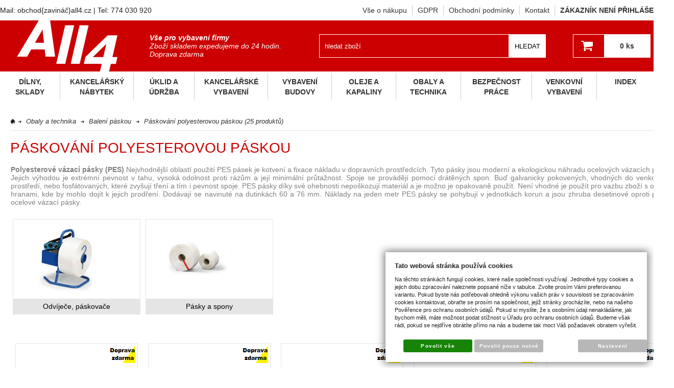

--- FILE ---
content_type: text/html; charset=UTF-8
request_url: https://www.all4.cz/vybaveni-firmy/obaly-a-technika/baleni-paskou/paskovani-polyesterovou-paskou
body_size: 36382
content:
<!DOCTYPE html PUBLIC "-//W3C//DTD XHTML 1.0 Transitional//EN" "http://www.w3.org/TR/xhtml1/DTD/xhtml1-transitional.dtd">
<html xmlns="http://www.w3.org/1999/xhtml" xml:lang="cz">
<head>
<meta http-equiv="Content-language" content="cs" />
<meta http-equiv="Content-Type" content="text/html; charset=UTF-8" />
<meta name="generator" content="Sun-shop 2.11.3" />
<meta name="web_author" content="Sunlight systems s.r.o." />
<title>Obaly a technika > Balení páskou > Páskování polyesterovou páskou - All4.cz</title>
<meta name="description" content="Polyesterové vázací pásky (PES) Nejvhodnější oblastí použití PES pásek je kotvení a fixace nákladu v dopravních prostředcích. Tyto pásky jsou moderní a ekologickou náhradu ocelových vázacích pásek. Jejich výhodou je extrémní pevnost v tahu, vyso" /><meta name="keywords" content="Páskování polyesterovou páskou" />	<meta name="robots" content="index, follow" />
<link rel="canonical" href="https://www.all4.cz/vybaveni-firmy/obaly-a-technika/baleni-paskou/paskovani-polyesterovou-paskou" />
<link rel="stylesheet" type="text/css" href="https://www.all4.cz/ajax.php?module=shared/styles-manager&amp;hash=assets-28030cf4ccf62a6ed003dc90af445a3b_902d3e3685b011633aa1f551f8bc49db&amp;media=screen" media="screen"/><script type="text/javascript" src="https://www.all4.cz/assets-28030cf4ccf62a6ed003dc90af445a3b/merged.js?hash=assets-28030cf4ccf62a6ed003dc90af445a3b_5e3d5e66522a5a03796eba5887f2444c"></script><script type="text/javascript">/* <![CDATA[ */
			$(document).ready(function(){
				$('button#Order').click(function(){
					$(this).hide();
					$('body').css('cursor','wait');
				});
			});
		(function(){
			// remove layerX and layerY
			var all = $.event.props,
				len = all.length,
				res = [];
			while (len--) {
			var el = all[len];
			if (el != "layerX" && el != "layerY") res.push(el);
			}
			$.event.props = res;
		}());/* ]]> */</script><script type='text/javascript'>var google_tag_params = {ecomm_pagetype:'category'}</script>	<!-- Google Analytics -->
<script type="text/javascript">
	window.ga=window.ga||function(){(ga.q=ga.q||[]).push(arguments)};ga.l=+new Date;
	ga('create', 'UA-44325257-1', {'allowAnchor': true});
	ga('send', 'pageview');
	
		
	</script>
<script async src='https://www.google-analytics.com/analytics.js'></script>
<!-- End Google Analytics --><meta name="google-site-verification" content="3mrjeQjK2qFKEA9ZAW6DljuuPSCjPhKNFeAWgu4UY7Q" />
<meta name="seznam-wmt" content="sRDxaa7zruYJVjYf6aaMjmWBTaDiRETs">
<link rel="icon" type="image/png" href="https://www.all4.cz//deploy/img/fck/Image/favicon.ico" />

<script type="text/javascript">
    window.smartlook||(function(d) {
    var o=smartlook=function(){ o.api.push(arguments)},h=d.getElementsByTagName('head')[0];
    var c=d.createElement('script');o.api=new Array();c.async=true;c.type='text/javascript';
    c.charset='utf-8';c.src='https://rec.smartlook.com/recorder.js';h.appendChild(c);
    })(document);
    smartlook('init', 'b0913022e1f236a08d3fa45175673b05b923ecfb');
</script>
<script type="text/javascript">

$('input[name=recount]').click(function(){
		$('.Payments input').each(function(){$(this).attr('checked',false);});
		$('.Shipments input').each(function(){$(this).attr('checked',false);});
		return;
	});

	$(window).load(function () {

               if (document.URL.indexOf("/nova-objednavka") >= 0 && document.URL.indexOf("/nova-objednavka-dokonceni") < 1) {
			if($('input[name=shipment_id]:checked').val() === undefined && $('input[name=payment_id]:checked').val() === undefined) //není vybrána žádna doprava a platba
			{
				$('input[name=shipment_id]:first').attr('checked',true);
				$('input[name=payment_id]:first').attr('checked',true);
				var item = $('input[name=payment_id]:checked');
				selectPayship(item,'payment',window['payments'+item.attr('data-split-id')], step);
				var item = $('input[name=shipment_id]:checked');
				selectPayship(item,'shipment',window['shipments'+item.attr('data-split-id')], step);
			}
		}
		

var url = window.location.href;
var stock = url.replace(url, url+"/_s=1");
var all = url.replace("/_s=1", "");

if(url.indexOf("_s=1") > 0)
	$('.ProductListContainer .SortBy').prepend('<div style="margin-bottom:5px;"><input type="checkbox" id="stock" checked /><label for="stock">Pouze skladem</label></div>');
else
	$('.ProductListContainer .SortBy').prepend('<div style="margin-bottom:5px"><input type="checkbox" id="stock"/><label for="stock">Pouze skladem</label></div>');

$('#stock').click(function(){
	if($(this).is(":checked"))
		window.location.href = stock;
	else
		window.location.href = all;
});

              
	});
</script>
<style type="text/css">
.Element .ElementContent.Article a img {
    max-width: inherit!important;
    max-height: inherit!important;
}
#Header .ProductTreeElement .ElementContent ul ul {margin-top:10px;}
#Header .ProductTreeElement .ElementContent ul ul ul {margin-top:0;}
.Shipments {width: 270px !important}
#CentralPart {min-height: 550px;}
#CentralPart.fix .ObsahStrankyElements .Path {z-index: 1000;}
.ProductList .ProductDescription {height: 57px}
.ObsahStrankyElements .ProductDetails table.NextProductNavigation td.middleProduct
{
 font-size: 16px;
 color: #666;
}
.ObsahStrankyElements .Product:hover h2 a{color: #ce0201 !important}
#ProductPrice .Button #Buy:hover{
	opacity: 1;
        background: #666;
}
.HoverSubcategories .HoverSubcategoriesInner {
    height: 495px;
    overflow: auto;
}
</style>


<script type="text/javascript">
/* <![CDATA[ */
var seznam_retargeting_id = 11544;
/* ]]> */
</script>
<script type="text/javascript" src="//c.imedia.cz/js/retargeting.js"></script>
</head><body class="webkit safari chrome mac page--product-list device--desktop " itemscope itemtype="http://schema.org/WebPage"><script src="https://www.google.com/recaptcha/api.js?onload=CaptchaCallback&render=explicit" async defer></script><noscript><iframe src="//www.googletagmanager.com/ns.html?id="height="0" width="0" style="display:none;visibility:hidden"></iframe></noscript><script type="text/javascript">
$(document).ready(function(){$('.fancybox').fancybox({'speedIn':	150,'speedOut': 150,'titlePosition': 'inside','width': 500,'height': 400});});

// Fakeovani funkci pro starsi verze jquery
jQuery.fn.extend({
	on: function (event, selector, callback) {
		if (callback) {
			jQuery(selector).live(event, callback);
		} else {
			jQuery(this.selector).live(event, selector);
		}
	}
});
jQuery.fn.extend({
	prop: function (name, value) {
		if(value) {
			this.attr(name, value);
			return this;
		} else {
			return this.attr(name);
		}
	}
});

var CaptchaCallback = function() {
	$(".recaptchas").each(function() {
		var item = $(this);
		var w = item.closest(".Antispam").width();
    	grecaptcha.render($(this).attr("id"), {"sitekey" : $(this).attr("data-sitekey")});
		item.css("max-width", w + "px");
	});
};

</script>   <div id="GrayBg" style="display: none;"></div>
<div class="Container col1">
	<div class="PageCenter">
		<div id="Header">
			<div class="Content Content1">
				<div class="HorniMenuElements"><div id="HorniMenuElements_1" class=" ElementOrder ElementOrder_1" ><div class="Element ArticleElement ArticleNoTitle Article_87"><div class="ElementContent Article"><a name="87"></a><div class="ArticleContent"><p>
	Mail: obchod{zavináč}all4.cz | Tel: 774 030 920</p>
</div></div></div></div><div id="HorniMenuElements_2" class=" ElementOrder ElementOrder_2" ><div class="Element MenuElement"><div class="ElementContent Menu"><ul class="First"><li class="ll1no1 llevel_1 lorder_1" data-id="95"><a data-id="95"  class="llevel_1 lorder_1 l1no1 lid_95 " href="https://www.all4.cz/menu/vse-o-nakupu"  ><span class="MenuImage MenuImage_level_1 NoMenuImage  "></span><span data-id="95">Vše o nákupu</span></a></li><li class="ll1no2 llevel_1 lorder_2" data-id="110"><a data-id="110"  class="llevel_1 lorder_2 l1no2 lid_110 " href="https://www.all4.cz/menu/gdpr"  ><span class="MenuImage MenuImage_level_1 NoMenuImage  "></span><span data-id="110">GDPR</span></a></li><li class="ll1no3 llevel_1 lorder_3" data-id="107"><a data-id="107"  class="llevel_1 lorder_3 l1no3 lid_107 " href="https://www.all4.cz/menu/obchodni-podminky"  ><span class="MenuImage MenuImage_level_1 NoMenuImage  "></span><span data-id="107">Obchodní podmínky</span></a></li><li class="ll1no4 llevel_1 lorder_4" data-id="97"><a data-id="97"  class="llevel_1 lorder_4 l1no4 lid_97 " href="https://www.all4.cz/menu/kontakt"  ><span class="MenuImage MenuImage_level_1 NoMenuImage  "></span><span data-id="97">Kontakt</span></a></li></ul></div></div></div><div id="HorniMenuElements_3" class=" ElementOrder ElementOrder_3" ><div class="Element UserInfoElement"><div class="ElementContent"><a class="Customer" href="https://www.all4.cz/obchod/prihlaseni">zákazník není přihlášen</a></div></div></div><div id="HorniMenuElements_4" class=" ElementOrder ElementOrder_4" >
<div class="Element ProductTreeElement">
<div class="ElementHeader ProductTreeHeader">
<span></span>
</div>
		<div class="ElementContent">
	
							<ul class="First cullevel_1">
																													<li class="clevel_1 corder_1 ccat_id_109
													plus">
				<a href="https://www.all4.cz/dilny-sklady" data-color="" class="calevel_1 caorder_1 cacat_id_109" style="">
					<span>
													Dílny, sklady
											</span>
				</a>
									<div class="HoverSubcategories">
						<div class="HoverSubcategoriesInner
														">
							<ul class="level2">
																								<li class="level2">
									<a href="https://www.all4.cz/dilenske-stoly" rel="16400">Dílenské stoly</a>
									<ul style="display: none;" id="16400" class="more level3">
																			</ul>
									</li>
																																<li class="level2">
									<a href="https://www.all4.cz/dilensky-nabytek" rel="115">Dílenský nábytek</a>
									<ul style="display: none;" id="115" class="more level3">
																																<li class="level3">
											<a href="https://www.all4.cz/dilensky-nabytek-bl1000" rel="127">Dílenský nábytek BL1000</a>
											<ul style="display: none;" class="more level4" id="127">
																																						<li class="level4">
													<a href="https://www.all4.cz/dilenske-stoly-bl1000" rel="128">Dílenské stoly BL1000</a>
													<ul style="display: none;" class="more level5" id="128">
																										</ul>
													</li>
																																																			<li class="level4">
													<a href="https://www.all4.cz/komponenty-dilenskych-stolu-bl1000" rel="129">Komponenty dílenských stolů BL1000</a>
													<ul style="display: none;" class="more level5" id="129">
																										</ul>
													</li>
																																																			<li class="level4">
													<a href="https://www.all4.cz/dilenske-zasuvkove-skrine-bl1000" rel="16404">Dílenské zásuvkové skříně BL1000</a>
													<ul style="display: none;" class="more level5" id="16404">
																										</ul>
													</li>
																																				</ul>
											</li>
																																											<li class="level3">
											<a href="https://www.all4.cz/dilensky-nabytek-gl100" rel="132">Dílenský nábytek GL1000</a>
											<ul style="display: none;" class="more level4" id="132">
																																						<li class="level4">
													<a href="https://www.all4.cz/dilenske-stoly-gl1000" rel="133">Dílenské stoly GL1000</a>
													<ul style="display: none;" class="more level5" id="133">
																										</ul>
													</li>
																																																			<li class="level4">
													<a href="https://www.all4.cz/komponenty-dilenskych-stolu-gl1000" rel="134">Komponenty dílenských stolů GL1000</a>
													<ul style="display: none;" class="more level5" id="134">
																										</ul>
													</li>
																																				</ul>
											</li>
																																											<li class="level3">
											<a href="https://www.all4.cz/vybaveni-firmy/dilny--sklady/dilensky-nabytek/dilensky-nabytek-gb-500" rel="17028">Dílenský nábytek GB 500</a>
											<ul style="display: none;" class="more level4" id="17028">
																																						<li class="level4">
													<a href="https://www.all4.cz/vybaveni-firmy/dilny--sklady/dilensky-nabytek/dilensky-nabytek-gb-500/dilenske-stoly-gb-500" rel="17029">Dílenské stoly GB 500</a>
													<ul style="display: none;" class="more level5" id="17029">
																										</ul>
													</li>
																																																			<li class="level4">
													<a href="https://www.all4.cz/vybaveni-firmy/dilny--sklady/dilensky-nabytek/dilensky-nabytek-gb-500/komponenty-dilenskych-stolu-gb-500" rel="17030">Komponenty dílenských stolů GB 500</a>
													<ul style="display: none;" class="more level5" id="17030">
																										</ul>
													</li>
																																				</ul>
											</li>
																																											<li class="level3">
											<a href="https://www.all4.cz/dilensky-nabytek-profi" rel="118">Dílenský nábytek PROFI</a>
											<ul style="display: none;" class="more level4" id="118">
																																						<li class="level4">
													<a href="https://www.all4.cz/dilenske-stoly-profi-se-stavitelnym-podnozim" rel="119">Dílenské stoly PROFI se stavitelným podnožím</a>
													<ul style="display: none;" class="more level5" id="119">
																										</ul>
													</li>
																																																			<li class="level4">
													<a href="https://www.all4.cz/dilenske-stoly-profi-s-pevnym-podnozim" rel="120">Dílenské stoly PROFI s pevným podnožím</a>
													<ul style="display: none;" class="more level5" id="120">
																										</ul>
													</li>
																																																			<li class="level4">
													<a href="https://www.all4.cz/komponenty-dilenskych-stolu-profi" rel="121">Komponenty dílenských stolů PROFI</a>
													<ul style="display: none;" class="more level5" id="121">
																										</ul>
													</li>
																																				</ul>
											</li>
																																											<li class="level3">
											<a href="https://www.all4.cz/dilensky-nabytek-wl" rel="1380">Dílenský nábytek WL</a>
											<ul style="display: none;" class="more level4" id="1380">
																																						<li class="level4">
													<a href="https://www.all4.cz/dilenske-stoly-wl-s-pevnym-podnozim" rel="125">Dílenské stoly WL s pevným podnožím</a>
													<ul style="display: none;" class="more level5" id="125">
																										</ul>
													</li>
																																																			<li class="level4">
													<a href="https://www.all4.cz/dilenske-stoly-wl-se-stavitelnym-podnozim" rel="126">Dílenské stoly WL se stavitelným podnožím</a>
													<ul style="display: none;" class="more level5" id="126">
																										</ul>
													</li>
																																				</ul>
											</li>
																																											<li class="level3">
											<a href="https://www.all4.cz/dilensky-nabytek-dst" rel="16097">Dílenský nábytek DST</a>
											<ul style="display: none;" class="more level4" id="16097">
																																						<li class="level4">
													<a href="https://www.all4.cz/dilenske-stoly-dst" rel="16397">Dílenské stoly DST</a>
													<ul style="display: none;" class="more level5" id="16397">
																										</ul>
													</li>
																																																			<li class="level4">
													<a href="https://www.all4.cz/komponenty-dilenskych-stolu-dst" rel="16398">Komponenty dílenských stolů DST</a>
													<ul style="display: none;" class="more level5" id="16398">
																										</ul>
													</li>
																																				</ul>
											</li>
																																											<li class="level3">
											<a href="https://www.all4.cz/dilensky-nabytek-mechanic" rel="16052">Dílenský nábytek MECHANIC</a>
											<ul style="display: none;" class="more level4" id="16052">
																																						<li class="level4">
													<a href="https://www.all4.cz/dilenske-stoly-mechanic" rel="16055">Dílenské stoly MECHANIC</a>
													<ul style="display: none;" class="more level5" id="16055">
																										</ul>
													</li>
																																																			<li class="level4">
													<a href="https://www.all4.cz/prislusenstvi-mechanic" rel="16054">Příslušenství MECHANIC</a>
													<ul style="display: none;" class="more level5" id="16054">
																										</ul>
													</li>
																																																			<li class="level4">
													<a href="https://www.all4.cz/komponenty-dilenskych-stolu-mechanic" rel="16053">Komponenty dílenských stolů MECHANIC</a>
													<ul style="display: none;" class="more level5" id="16053">
																										</ul>
													</li>
																																																			<li class="level4">
													<a href="https://www.all4.cz/dilenske-skrine-mechanic" rel="16320">Dílenské skříně MECHANIC</a>
													<ul style="display: none;" class="more level5" id="16320">
																										</ul>
													</li>
																																				</ul>
											</li>
																																											<li class="level3">
											<a href="https://www.all4.cz/dilensky-nabytek-expert" rel="16361">Dílenský nábytek EXPERT</a>
											<ul style="display: none;" class="more level4" id="16361">
																																						<li class="level4">
													<a href="https://www.all4.cz/dilenske-stoly-expert" rel="16362">Dílenské stoly EXPERT</a>
													<ul style="display: none;" class="more level5" id="16362">
																										</ul>
													</li>
																																																			<li class="level4">
													<a href="https://www.all4.cz/dilenske-stoly-expert-modularni" rel="16367">Dílenské stoly EXPERT modulární</a>
													<ul style="display: none;" class="more level5" id="16367">
																										</ul>
													</li>
																																																			<li class="level4">
													<a href="https://www.all4.cz/servisni-dilenske-voziky-expert" rel="16364">Servisní dílenské vozíky EXPERT </a>
													<ul style="display: none;" class="more level5" id="16364">
																										</ul>
													</li>
																																																			<li class="level4">
													<a href="https://www.all4.cz/dilenske-skrine-expert" rel="16368">Dílenské skříně EXPERT</a>
													<ul style="display: none;" class="more level5" id="16368">
																										</ul>
													</li>
																																																			<li class="level4">
													<a href="https://www.all4.cz/prislusenstvi-expert" rel="16365">Příslušenství EXPERT</a>
													<ul style="display: none;" class="more level5" id="16365">
																										</ul>
													</li>
																																																			<li class="level4">
													<a href="https://www.all4.cz/rucni-naradi-expert" rel="16366">Ruční nářadí EXPERT</a>
													<ul style="display: none;" class="more level5" id="16366">
																										</ul>
													</li>
																																				</ul>
											</li>
																																											<li class="level3">
											<a href="https://www.all4.cz/dilensky-nabytek-gude" rel="137">Dílenský nábytek GÜDE</a>
											<ul style="display: none;" class="more level4" id="137">
																																						<li class="level4">
													<a href="https://www.all4.cz/dilenske-stoly-gude" rel="16399">Dílenské stoly GÜDE</a>
													<ul style="display: none;" class="more level5" id="16399">
																										</ul>
													</li>
																																																			<li class="level4">
													<a href="https://www.all4.cz/dilenske-voziky-gude" rel="16401">Dílenské vozíky GÜDE</a>
													<ul style="display: none;" class="more level5" id="16401">
																										</ul>
													</li>
																																																			<li class="level4">
													<a href="https://www.all4.cz/prislusenstvi-gude" rel="16402">Příslušenství GÜDE</a>
													<ul style="display: none;" class="more level5" id="16402">
																										</ul>
													</li>
																																																			<li class="level4">
													<a href="https://www.all4.cz/dilenske-skrine-gude" rel="16403">Dílenské skříně GÜDE</a>
													<ul style="display: none;" class="more level5" id="16403">
																										</ul>
													</li>
																																				</ul>
											</li>
																																											<li class="level3">
											<a href="https://www.all4.cz/dilensky-nabytek-hobby-i" rel="16356">Dílenský nábytek HOBBY I</a>
											<ul style="display: none;" class="more level4" id="16356">
																																						<li class="level4">
													<a href="https://www.all4.cz/dilenske-stoly-hobby-i" rel="1453">Dílenské stoly HOBBY I</a>
													<ul style="display: none;" class="more level5" id="1453">
																										</ul>
													</li>
																																																			<li class="level4">
													<a href="https://www.all4.cz/zavesne-skrinky-hobby-i" rel="113">Závěsné skříňky HOBBY I</a>
													<ul style="display: none;" class="more level5" id="113">
																										</ul>
													</li>
																																																			<li class="level4">
													<a href="https://www.all4.cz/dilenske-skrinky-na-naradi-hobby-i" rel="16363">Dílenské skříňky na nářadí HOBBY I</a>
													<ul style="display: none;" class="more level5" id="16363">
																										</ul>
													</li>
																																																			<li class="level4">
													<a href="https://www.all4.cz/zavesne-panely-na-naradi-hobby-s-prislusenstvim" rel="114">Závěsné panely na nářadí HOBBY s příslušenstvím</a>
													<ul style="display: none;" class="more level5" id="114">
																										</ul>
													</li>
																																				</ul>
											</li>
																																											<li class="level3">
											<a href="https://www.all4.cz/dilensky-nabytek-hobby-ii" rel="16357">Dílenský nábytek HOBBY II</a>
											<ul style="display: none;" class="more level4" id="16357">
																																						<li class="level4">
													<a href="https://www.all4.cz/dilenske-skrine-hobby-ii" rel="16358">Dílenské stoly HOBBY II</a>
													<ul style="display: none;" class="more level5" id="16358">
																										</ul>
													</li>
																																																			<li class="level4">
													<a href="https://www.all4.cz/zavesne-skrinky-hobby-ii" rel="16359">Závěsné skříňky HOBBY II</a>
													<ul style="display: none;" class="more level5" id="16359">
																										</ul>
													</li>
																																																			<li class="level4">
													<a href="https://www.all4.cz/dilenske-skrinky-na-naradi-hobby-ii-zasuvkove" rel="16360">Dílenské skříňky na nářadí HOBBY II zásuvkové</a>
													<ul style="display: none;" class="more level5" id="16360">
																										</ul>
													</li>
																																				</ul>
											</li>
																																											<li class="level3">
											<a href="https://www.all4.cz/dilensky-nabytek-hobby-iii" rel="16856">Dílenský nábytek HOBBY III</a>
											<ul style="display: none;" class="more level4" id="16856">
																							</ul>
											</li>
																																											<li class="level3">
											<a href="https://www.all4.cz/regalove-stoly-se-zasuvkami" rel="851">Regálové stoly se zásuvkami</a>
											<ul style="display: none;" class="more level4" id="851">
																							</ul>
											</li>
																																											<li class="level3">
											<a href="https://www.all4.cz/dilenske-montazni-a-balici-stoly" rel="116">Dílenské montážní a balící stoly</a>
											<ul style="display: none;" class="more level4" id="116">
																							</ul>
											</li>
																																											<li class="level3">
											<a href="https://www.all4.cz/dilenske-skrine" rel="139">Dílenské skříně</a>
											<ul style="display: none;" class="more level4" id="139">
																																						<li class="level4">
													<a href="https://www.all4.cz/univerzalni-kovove-dilenske-skrine-100-kg/police" rel="2851">Univerzální kovové dílenské skříně</a>
													<ul style="display: none;" class="more level5" id="2851">
																										</ul>
													</li>
																																																			<li class="level4">
													<a href="https://www.all4.cz/dilenske-skrinky-na-naradi" rel="156">Dílenské skříňky na nářadí</a>
													<ul style="display: none;" class="more level5" id="156">
																																									<li class="level5">
														<a href="https://www.all4.cz/skrinky-na-naradi-s-dvermi" >Skříňky na nářadí s dveřmi</a>
														</li>
																																																							<li class="level5">
														<a href="https://www.all4.cz/skrinky-na-naradi-se-zasuvkami" >Skříňky na nářadí se zásuvkami</a>
														</li>
																																								</ul>
													</li>
																																																			<li class="level4">
													<a href="https://www.all4.cz/dilenske-skrine-pro-pc" rel="141">Dílenské skříně pro PC</a>
													<ul style="display: none;" class="more level5" id="141">
																										</ul>
													</li>
																																																			<li class="level4">
													<a href="https://www.all4.cz/dilenske-skrine-se-zasuvkami" rel="142">Dílenské skříně se zásuvkami</a>
													<ul style="display: none;" class="more level5" id="142">
																										</ul>
													</li>
																																																			<li class="level4">
													<a href="https://www.all4.cz/plastove-skrine" rel="144">Plastové skříně</a>
													<ul style="display: none;" class="more level5" id="144">
																										</ul>
													</li>
																																																			<li class="level4">
													<a href="https://www.all4.cz/zavesne-skrinky" rel="148">Závěsné skříňky</a>
													<ul style="display: none;" class="more level5" id="148">
																										</ul>
													</li>
																																																			<li class="level4">
													<a href="https://www.all4.cz/vybaveni-firmy/dilny--sklady/dilensky-nabytek/dilenske-skrine/prislusenstvi-kovovych-skrini" rel="17165">Příslušenství kovových skříní</a>
													<ul style="display: none;" class="more level5" id="17165">
																										</ul>
													</li>
																																				</ul>
											</li>
																																											<li class="level3">
											<a href="https://www.all4.cz/dilenske-voziky-na-naradi" rel="110">Dílenské vozíky na nářadí</a>
											<ul style="display: none;" class="more level4" id="110">
																							</ul>
											</li>
																																											<li class="level3">
											<a href="https://www.all4.cz/prislusenstvi-k-dilenskym-vozikum" rel="155">Příslušenství k dílenským vozíkům</a>
											<ul style="display: none;" class="more level4" id="155">
																							</ul>
											</li>
																																											<li class="level3">
											<a href="https://www.all4.cz/panely-na-naradi" rel="160">Panely na nářadí</a>
											<ul style="display: none;" class="more level4" id="160">
																																						<li class="level4">
													<a href="https://www.all4.cz/kovove-zavesne-panely-na-naradi" rel="161">Kovové závěsné panely na nářadí</a>
													<ul style="display: none;" class="more level5" id="161">
																										</ul>
													</li>
																																																			<li class="level4">
													<a href="https://www.all4.cz/plastove-zavesne-panely-na-naradi" rel="162">Plastové závěsné panely na nářadí</a>
													<ul style="display: none;" class="more level5" id="162">
																										</ul>
													</li>
																																																			<li class="level4">
													<a href="https://www.all4.cz/stojany-s-panely-na-naradi" rel="16318">Stojany s panely na nářadí</a>
													<ul style="display: none;" class="more level5" id="16318">
																										</ul>
													</li>
																																																			<li class="level4">
													<a href="https://www.all4.cz/mobilni-panely-na-naradi" rel="16319">Mobilní panely na nářadí</a>
													<ul style="display: none;" class="more level5" id="16319">
																										</ul>
													</li>
																																				</ul>
											</li>
																																											<li class="level3">
											<a href="https://www.all4.cz/vybaveni-firmy/dilny--sklady/dilensky-nabytek/gastro-nabytek" rel="16968">Gastro nábytek</a>
											<ul style="display: none;" class="more level4" id="16968">
																							</ul>
											</li>
																														</ul>
									</li>
																																<li class="level2">
									<a href="https://www.all4.cz/dilenske-vybaveni-a-naradi" rel="16405">Dílenské vybavení a nářadí</a>
									<ul style="display: none;" id="16405" class="more level3">
																																<li class="level3">
											<a href="https://www.all4.cz/dilenske-uterky" rel="304">Dílenské utěrky</a>
											<ul style="display: none;" class="more level4" id="304">
																																						<li class="level4">
													<a href="https://www.all4.cz/papirove-uterky-v-rolich" rel="305">Papírové utěrky v rolích</a>
													<ul style="display: none;" class="more level5" id="305">
																										</ul>
													</li>
																																																			<li class="level4">
													<a href="https://www.all4.cz/stojany-na-dilenske-uterky" rel="383">Stojany na dílenské utěrky</a>
													<ul style="display: none;" class="more level5" id="383">
																										</ul>
													</li>
																																				</ul>
											</li>
																																											<li class="level3">
											<a href="https://www.all4.cz/dilenske-sveraky-a-svorky" rel="336">Dílenské svěráky a svorky</a>
											<ul style="display: none;" class="more level4" id="336">
																							</ul>
											</li>
																																											<li class="level3">
											<a href="https://www.all4.cz/pracovni-svetla" rel="389">Pracovní světla</a>
											<ul style="display: none;" class="more level4" id="389">
																							</ul>
											</li>
																																											<li class="level3">
											<a href="https://www.all4.cz/sady-rucniho-naradi" rel="1382">Sady ručního nářadí</a>
											<ul style="display: none;" class="more level4" id="1382">
																							</ul>
											</li>
																																											<li class="level3">
											<a href="https://www.all4.cz/vyvazovace-a-balancery" rel="598">Vyvažovače a balancéry</a>
											<ul style="display: none;" class="more level4" id="598">
																							</ul>
											</li>
																																											<li class="level3">
											<a href="https://www.all4.cz/navijece-hadic" rel="599">Navíječe hadic</a>
											<ul style="display: none;" class="more level4" id="599">
																							</ul>
											</li>
																																											<li class="level3">
											<a href="https://www.all4.cz/kabely-a-navijece-kabelu" rel="743">Kabely a navíječe kabelů</a>
											<ul style="display: none;" class="more level4" id="743">
																							</ul>
											</li>
																																											<li class="level3">
											<a href="https://www.all4.cz/prumyslove-znackovace" rel="14134">Průmyslové značkovače</a>
											<ul style="display: none;" class="more level4" id="14134">
																							</ul>
											</li>
																																											<li class="level3">
											<a href="https://www.all4.cz/maznice-a-olejnice" rel="14163">Maznice a olejnice</a>
											<ul style="display: none;" class="more level4" id="14163">
																							</ul>
											</li>
																														</ul>
									</li>
																																<li class="level2">
									<a href="https://www.all4.cz/manipulacni-technika" rel="78">Manipulační technika</a>
									<ul style="display: none;" id="78" class="more level3">
																																<li class="level3">
											<a href="https://www.all4.cz/manipulacni-voziky" rel="16802">Manipulační vozíky</a>
											<ul style="display: none;" class="more level4" id="16802">
																																						<li class="level4">
													<a href="https://www.all4.cz/plosinove-voziky" rel="265">Plošinové vozíky</a>
													<ul style="display: none;" class="more level5" id="265">
																										</ul>
													</li>
																																																			<li class="level4">
													<a href="https://www.all4.cz/policove-voziky" rel="79">Policové vozíky</a>
													<ul style="display: none;" class="more level5" id="79">
																										</ul>
													</li>
																																																			<li class="level4">
													<a href="https://www.all4.cz/nerezove-voziky" rel="975">Nerezové vozíky</a>
													<ul style="display: none;" class="more level5" id="975">
																										</ul>
													</li>
																																																			<li class="level4">
													<a href="https://www.all4.cz/kontejnerove-voziky" rel="351">Kontejnerové vozíky</a>
													<ul style="display: none;" class="more level5" id="351">
																										</ul>
													</li>
																																																			<li class="level4">
													<a href="https://www.all4.cz/rollkontejnery" rel="1203">Rollkontejnery</a>
													<ul style="display: none;" class="more level5" id="1203">
																										</ul>
													</li>
																																				</ul>
											</li>
																																											<li class="level3">
											<a href="https://www.all4.cz/kancelarske-voziky" rel="14171">Kancelářské vozíky</a>
											<ul style="display: none;" class="more level4" id="14171">
																							</ul>
											</li>
																																											<li class="level3">
											<a href="https://www.all4.cz/rudly" rel="273">Rudly</a>
											<ul style="display: none;" class="more level4" id="273">
																																						<li class="level4">
													<a href="https://www.all4.cz/ocelove-rudly" rel="274">Ocelové rudly</a>
													<ul style="display: none;" class="more level5" id="274">
																										</ul>
													</li>
																																																			<li class="level4">
													<a href="https://www.all4.cz/schodistove-rudly" rel="350">Schodišťové rudly</a>
													<ul style="display: none;" class="more level5" id="350">
																										</ul>
													</li>
																																																			<li class="level4">
													<a href="https://www.all4.cz/skladaci-a-kombinovane-rudly" rel="357">Skládací a kombinované rudly</a>
													<ul style="display: none;" class="more level5" id="357">
																										</ul>
													</li>
																																																			<li class="level4">
													<a href="https://www.all4.cz/hlinikove-rudly" rel="1204">Hliníkové rudly</a>
													<ul style="display: none;" class="more level5" id="1204">
																										</ul>
													</li>
																																				</ul>
											</li>
																																											<li class="level3">
											<a href="https://www.all4.cz/jednoucelove-voziky" rel="344">Jednoúčelové vozíky</a>
											<ul style="display: none;" class="more level4" id="344">
																							</ul>
											</li>
																																											<li class="level3">
											<a href="https://www.all4.cz/voziky-na-bedny-a-prepravky" rel="353">Vozíky na bedny a přepravky</a>
											<ul style="display: none;" class="more level4" id="353">
																																						<li class="level4">
													<a href="https://www.all4.cz/podvozky-pod-prepravky-a-palety" rel="354">Podvozky pod přepravky a palety</a>
													<ul style="display: none;" class="more level5" id="354">
																										</ul>
													</li>
																																																			<li class="level4">
													<a href="https://www.all4.cz/policove-voziky-na-euro-prepravky" rel="380">Policové vozíky na euro přepravky</a>
													<ul style="display: none;" class="more level5" id="380">
																										</ul>
													</li>
																																				</ul>
											</li>
																																											<li class="level3">
											<a href="https://www.all4.cz/paletove-voziky" rel="972">Paletové vozíky</a>
											<ul style="display: none;" class="more level4" id="972">
																							</ul>
											</li>
																																											<li class="level3">
											<a href="https://www.all4.cz/vysokozdvizne-voziky-a-zakladace" rel="973">Vysokozdvižné vozíky a zakladače</a>
											<ul style="display: none;" class="more level4" id="973">
																							</ul>
											</li>
																																											<li class="level3">
											<a href="https://www.all4.cz/zvedaci-stoly" rel="974">Zvedací stoly</a>
											<ul style="display: none;" class="more level4" id="974">
																							</ul>
											</li>
																																											<li class="level3">
											<a href="https://www.all4.cz/hevery-zvedaky" rel="14174">Hevery, zvedáky</a>
											<ul style="display: none;" class="more level4" id="14174">
																							</ul>
											</li>
																																											<li class="level3">
											<a href="https://www.all4.cz/dilenske-jeraby" rel="976">Dílenské jeřáby</a>
											<ul style="display: none;" class="more level4" id="976">
																							</ul>
											</li>
																																											<li class="level3">
											<a href="https://www.all4.cz/elektricke-retezove-kladkostroje" rel="14178">Elektrické řetězové kladkostroje</a>
											<ul style="display: none;" class="more level4" id="14178">
																							</ul>
											</li>
																																											<li class="level3">
											<a href="https://www.all4.cz/voziky-a-stojany-na-tlakove-lahve" rel="81">Vozíky a stojany na tlakové láhve</a>
											<ul style="display: none;" class="more level4" id="81">
																							</ul>
											</li>
																																											<li class="level3">
											<a href="https://www.all4.cz/voziky-na-sudy" rel="2882">Vozíky na sudy</a>
											<ul style="display: none;" class="more level4" id="2882">
																							</ul>
											</li>
																																											<li class="level3">
											<a href="https://www.all4.cz/stehovaci-plosiny" rel="3012">Stěhovací plošiny</a>
											<ul style="display: none;" class="more level4" id="3012">
																							</ul>
											</li>
																														</ul>
									</li>
																																<li class="level2">
									<a href="https://www.all4.cz/kufry-bedny-boxy-prepravky-kose" rel="16409">Kufry, bedny, boxy, přepravky, koše</a>
									<ul style="display: none;" id="16409" class="more level3">
																																<li class="level3">
											<a href="https://www.all4.cz/plastove-kufry-na-naradi" rel="437">Plastové kufry na nářadí</a>
											<ul style="display: none;" class="more level4" id="437">
																							</ul>
											</li>
																																											<li class="level3">
											<a href="https://www.all4.cz/hlinikove-prepravni-bedny" rel="14172">Hliníkové přepravní bedny</a>
											<ul style="display: none;" class="more level4" id="14172">
																							</ul>
											</li>
																																											<li class="level3">
											<a href="https://www.all4.cz/plastove-bedny-a-prepravky" rel="438">Plastové bedny a přepravky</a>
											<ul style="display: none;" class="more level4" id="438">
																																						<li class="level4">
													<a href="https://www.all4.cz/prepravni-uzaviratelne-boxy" rel="439">Přepravní uzavíratelné boxy</a>
													<ul style="display: none;" class="more level5" id="439">
																										</ul>
													</li>
																																																			<li class="level4">
													<a href="https://www.all4.cz/zasouvaci-a-skladaci-prepravky" rel="440">Zasouvací a skládací přepravky</a>
													<ul style="display: none;" class="more level5" id="440">
																										</ul>
													</li>
																																																			<li class="level4">
													<a href="https://www.all4.cz/klt-prepravky" rel="444">KLT přepravky</a>
													<ul style="display: none;" class="more level5" id="444">
																										</ul>
													</li>
																																																			<li class="level4">
													<a href="https://www.all4.cz/prepravky-pro-potravinarstvi" rel="705">Přepravky pro potravinářství</a>
													<ul style="display: none;" class="more level5" id="705">
																										</ul>
													</li>
																																																			<li class="level4">
													<a href="https://www.all4.cz/plastove-prepravky" rel="777">Plastové přepravky</a>
													<ul style="display: none;" class="more level5" id="777">
																										</ul>
													</li>
																																																			<li class="level4">
													<a href="https://www.all4.cz/plastove-prepravky-s-viky" rel="1020">Plastové přepravky s víky</a>
													<ul style="display: none;" class="more level5" id="1020">
																										</ul>
													</li>
																																				</ul>
											</li>
																																											<li class="level3">
											<a href="https://www.all4.cz/kovove-ukladaci-bedny" rel="434">Kovové ukládací bedny</a>
											<ul style="display: none;" class="more level4" id="434">
																							</ul>
											</li>
																																											<li class="level3">
											<a href="https://www.all4.cz/dratene-kose" rel="778">Drátěné koše</a>
											<ul style="display: none;" class="more level4" id="778">
																							</ul>
											</li>
																																											<li class="level3">
											<a href="https://www.all4.cz/plastove-boxy" rel="397">Plastové boxy</a>
											<ul style="display: none;" class="more level4" id="397">
																																						<li class="level4">
													<a href="https://www.all4.cz/prislusenstvi-k-regalovym-boxum" rel="398">Příslušenství k regálovým boxům</a>
													<ul style="display: none;" class="more level5" id="398">
																										</ul>
													</li>
																																																			<li class="level4">
													<a href="https://www.all4.cz/regalove-plastove-boxy-nesnizene-celo" rel="441">Regálové plastové boxy - nesnížené čelo</a>
													<ul style="display: none;" class="more level5" id="441">
																										</ul>
													</li>
																																																			<li class="level4">
													<a href="https://www.all4.cz/plastove-boxy-plus" rel="534">Plastové boxy PLUS</a>
													<ul style="display: none;" class="more level5" id="534">
																										</ul>
													</li>
																																																			<li class="level4">
													<a href="https://www.all4.cz/plastove-boxy-z-polystyrenu" rel="927">Plastové boxy z polystyrenu</a>
													<ul style="display: none;" class="more level5" id="927">
																										</ul>
													</li>
																																																			<li class="level4">
													<a href="https://www.all4.cz/plastove-boxy-standard" rel="928">Plastové boxy STANDARD</a>
													<ul style="display: none;" class="more level5" id="928">
																										</ul>
													</li>
																																																			<li class="level4">
													<a href="https://www.all4.cz/plastove-boxy-compact" rel="2994">Plastové boxy COMPACT</a>
													<ul style="display: none;" class="more level5" id="2994">
																										</ul>
													</li>
																																				</ul>
											</li>
																																											<li class="level3">
											<a href="https://www.all4.cz/paletove-kontejnery-big-boxy" rel="1186">Paletové kontejnery - Big Boxy</a>
											<ul style="display: none;" class="more level4" id="1186">
																							</ul>
											</li>
																														</ul>
									</li>
																																<li class="level2">
									<a href="https://www.all4.cz/kovove-skrine" rel="91">Kovové skříně</a>
									<ul style="display: none;" id="91" class="more level3">
																			</ul>
									</li>
																																<li class="level2">
									<a href="https://www.all4.cz/stojany-regaly-a-skrine-s-boxy" rel="627">Stojany, regály a skříně s boxy</a>
									<ul style="display: none;" id="627" class="more level3">
																																<li class="level3">
											<a href="https://www.all4.cz/policove-regaly" rel="16407">Policové regály</a>
											<ul style="display: none;" class="more level4" id="16407">
																																						<li class="level4">
													<a href="https://www.all4.cz/policove-regaly-celokovove" rel="525">Policové regály celokovové</a>
													<ul style="display: none;" class="more level5" id="525">
																																									<li class="level5">
														<a href="https://www.all4.cz/zasuvne-regaly-kovove-police" >Zásuvné regály, kovové police</a>
														</li>
																																																							<li class="level5">
														<a href="https://www.all4.cz/zasuvne-regaly-variant" >Zásuvné regály VARIANT</a>
														</li>
																																																							<li class="level5">
														<a href="https://www.all4.cz/zasuvne-regaly-clip" >Zásuvné regály CLIP</a>
														</li>
																																																							<li class="level5">
														<a href="https://www.all4.cz/zasuvne-regaly-s-bocnimi-stenam" >Zásuvné regály s bočními stěnami</a>
														</li>
																																																							<li class="level5">
														<a href="https://www.all4.cz/sroubovane-regaly-kovove-police" >Šroubované regály, kovové police</a>
														</li>
																																																							<li class="level5">
														<a href="https://www.all4.cz/regaly-na-sanony-compact-300-jednostranne" >Regály na šanony COMPACT 300 - jednostranné</a>
														</li>
																																																							<li class="level5">
														<a href="https://www.all4.cz/regaly-na-sanony-compact-600-oboustranne" >Regály na šanony COMPACT 600 - oboustranné</a>
														</li>
																																																							<li class="level5">
														<a href="https://www.all4.cz/sroubovane-regaly-fix" >Šroubované regály FIX</a>
														</li>
																																																							<li class="level5">
														<a href="https://www.all4.cz/prislusenstvi-pro-celokovove-regaly" >Příslušenství pro celokovové regály</a>
														</li>
																																								</ul>
													</li>
																																																			<li class="level4">
													<a href="https://www.all4.cz/regaly-s-drevotriskovymi-policemi" rel="685">Regály s dřevotřískovými policemi</a>
													<ul style="display: none;" class="more level5" id="685">
																										</ul>
													</li>
																																																			<li class="level4">
													<a href="https://www.all4.cz/otocne-regaly-na-sanony" rel="16794">Otočné regály na šanony</a>
													<ul style="display: none;" class="more level5" id="16794">
																										</ul>
													</li>
																																																			<li class="level4">
													<a href="https://www.all4.cz/chromovane-regaly" rel="898">Chromované regály</a>
													<ul style="display: none;" class="more level5" id="898">
																																									<li class="level5">
														<a href="https://www.all4.cz/chromovane-regaly-s-dratenymi-policemi" >Chromované regály s drátěnými policemi</a>
														</li>
																																																							<li class="level5">
														<a href="https://www.all4.cz/chromovane-regaly-s-laminovanymi-policemi" >Chromované regály s laminovanými policemi</a>
														</li>
																																																							<li class="level5">
														<a href="https://www.all4.cz/komponenty-pro-chromovane-regaly" >Komponenty pro chromované regály</a>
														</li>
																																								</ul>
													</li>
																																																			<li class="level4">
													<a href="https://www.all4.cz/nerezove-regaly" rel="1185">Nerezové regály</a>
													<ul style="display: none;" class="more level5" id="1185">
																										</ul>
													</li>
																																																			<li class="level4">
													<a href="https://www.all4.cz/plastove-regaly" rel="925">Plastové regály</a>
													<ul style="display: none;" class="more level5" id="925">
																										</ul>
													</li>
																																																			<li class="level4">
													<a href="https://www.all4.cz/drevene-regaly" rel="16591">Dřevěné regály</a>
													<ul style="display: none;" class="more level5" id="16591">
																										</ul>
													</li>
																																				</ul>
											</li>
																																											<li class="level3">
											<a href="https://www.all4.cz/spadove-regaly" rel="16592">Spádové regály</a>
											<ul style="display: none;" class="more level4" id="16592">
																							</ul>
											</li>
																																											<li class="level3">
											<a href="https://www.all4.cz/regaly-ze-stohovacich-kosu" rel="16408">Regály ze stohovacích košů</a>
											<ul style="display: none;" class="more level4" id="16408">
																							</ul>
											</li>
																																											<li class="level3">
											<a href="https://www.all4.cz/konzolove-regaly-pro-obchody" rel="870">Konzolové regály pro obchody</a>
											<ul style="display: none;" class="more level4" id="870">
																																						<li class="level4">
													<a href="https://www.all4.cz/prislusenstvi-pro-konzolove-regaly" rel="871">Příslušenství pro konzolové regály</a>
													<ul style="display: none;" class="more level5" id="871">
																										</ul>
													</li>
																																				</ul>
											</li>
																																											<li class="level3">
											<a href="https://www.all4.cz/regaly-na-pneumatiky" rel="679">Regály na pneumatiky</a>
											<ul style="display: none;" class="more level4" id="679">
																							</ul>
											</li>
																																											<li class="level3">
											<a href="https://www.all4.cz/plechove-prihradkove-regaly" rel="15783">Plechové přihrádkové regály</a>
											<ul style="display: none;" class="more level4" id="15783">
																							</ul>
											</li>
																																											<li class="level3">
											<a href="https://www.all4.cz/znaceni-regalu" rel="622">Značení regálů</a>
											<ul style="display: none;" class="more level4" id="622">
																							</ul>
											</li>
																																											<li class="level3">
											<a href="https://www.all4.cz/listy-s-plastovymi-boxy-basic" rel="628">Lišty s plastovými boxy BASIC</a>
											<ul style="display: none;" class="more level4" id="628">
																							</ul>
											</li>
																																											<li class="level3">
											<a href="https://www.all4.cz/nastenne-skrinky-s-boxy" rel="926">Nástěnné skříňky s boxy</a>
											<ul style="display: none;" class="more level4" id="926">
																							</ul>
											</li>
																																											<li class="level3">
											<a href="https://www.all4.cz/skrinky-se-zasuvkami" rel="316">Skříňky se zásuvkami</a>
											<ul style="display: none;" class="more level4" id="316">
																																						<li class="level4">
													<a href="https://www.all4.cz/kovove-zavesne-skrinky-se-zasuvkami" rel="317">Kovové závěsné skříňky se zásuvkami</a>
													<ul style="display: none;" class="more level5" id="317">
																										</ul>
													</li>
																																																			<li class="level4">
													<a href="https://www.all4.cz/otocne-panely-se-zasuvkami" rel="535">Otočné panely se zásuvkami</a>
													<ul style="display: none;" class="more level5" id="535">
																										</ul>
													</li>
																																																			<li class="level4">
													<a href="https://www.all4.cz/plastove-skrinky-se-zasuvkami" rel="538">Plastové skříňky se zásuvkami</a>
													<ul style="display: none;" class="more level5" id="538">
																										</ul>
													</li>
																																				</ul>
											</li>
																																											<li class="level3">
											<a href="https://www.all4.cz/regaly-s-plastovymi-boxy" rel="1066">Regály s plastovými boxy</a>
											<ul style="display: none;" class="more level4" id="1066">
																							</ul>
											</li>
																																											<li class="level3">
											<a href="https://www.all4.cz/regaly-skrine-bez-dveri-s-boxy" rel="1067">Regály - skříně bez dveří s boxy</a>
											<ul style="display: none;" class="more level4" id="1067">
																							</ul>
											</li>
																																											<li class="level3">
											<a href="https://www.all4.cz/skrine-s-plastovymi-boxy-vysoke" rel="1068">Skříně s plastovými boxy - vysoké</a>
											<ul style="display: none;" class="more level4" id="1068">
																							</ul>
											</li>
																																											<li class="level3">
											<a href="https://www.all4.cz/regaly-s-plastovymi-boxy-max" rel="1189">Regály s plastovými boxy MAX</a>
											<ul style="display: none;" class="more level4" id="1189">
																							</ul>
											</li>
																																											<li class="level3">
											<a href="https://www.all4.cz/skrine-s-plastovymi-boxy-nizke" rel="1190">Skříně s plastovými boxy - nízké</a>
											<ul style="display: none;" class="more level4" id="1190">
																							</ul>
											</li>
																																											<li class="level3">
											<a href="https://www.all4.cz/skrine-s-plastovymi-boxy-stredni" rel="1191">Skříně s plastovými boxy - střední</a>
											<ul style="display: none;" class="more level4" id="1191">
																							</ul>
											</li>
																																											<li class="level3">
											<a href="https://www.all4.cz/regaly-s-plastovymi-boxy-shelfbox" rel="16184">Regály s plastovými boxy ShelfBox</a>
											<ul style="display: none;" class="more level4" id="16184">
																							</ul>
											</li>
																																											<li class="level3">
											<a href="https://www.all4.cz/do-garaze-do-komory" rel="16578">Do garáže do komory</a>
											<ul style="display: none;" class="more level4" id="16578">
																																						<li class="level4">
													<a href="https://www.all4.cz/elementary-system" rel="16579">Elementary System</a>
													<ul style="display: none;" class="more level5" id="16579">
																																																																																																																																						</ul>
													</li>
																																																			<li class="level4">
													<a href="https://www.all4.cz/drzaky-na-zed" rel="16593">Držáky na zeď</a>
													<ul style="display: none;" class="more level5" id="16593">
																										</ul>
													</li>
																																				</ul>
											</li>
																														</ul>
									</li>
																																<li class="level2">
									<a href="https://www.all4.cz/prumyslove-rohoze-a-podlahoviny" rel="149">Průmyslové rohože a podlahoviny</a>
									<ul style="display: none;" id="149" class="more level3">
																																<li class="level3">
											<a href="https://www.all4.cz/antistaticke-a-elektro-izolacni-rohoze" rel="150">Antistatické a elektro-izolační rohože</a>
											<ul style="display: none;" class="more level4" id="150">
																							</ul>
											</li>
																																											<li class="level3">
											<a href="https://www.all4.cz/olejivzdorne-rohoze" rel="152">Olejivzdorné rohože</a>
											<ul style="display: none;" class="more level4" id="152">
																							</ul>
											</li>
																																											<li class="level3">
											<a href="https://www.all4.cz/protiskluzove-rohoze" rel="153">Protiskluzové rohože</a>
											<ul style="display: none;" class="more level4" id="153">
																							</ul>
											</li>
																																											<li class="level3">
											<a href="https://www.all4.cz/protiunavove-rohoze" rel="154">Protiúnavové rohože</a>
											<ul style="display: none;" class="more level4" id="154">
																							</ul>
											</li>
																														</ul>
									</li>
																																<li class="level2">
									<a href="https://www.all4.cz/vybaveni-saten" rel="103">Vybavení šaten</a>
									<ul style="display: none;" id="103" class="more level3">
																																<li class="level3">
											<a href="https://www.all4.cz/satni-skrinky" rel="104">Šatní skříňky</a>
											<ul style="display: none;" class="more level4" id="104">
																																						<li class="level4">
													<a href="https://www.all4.cz/kovove-satni-skrine-na-nozkach-ltd-dvere" rel="16433">Kovové šatní skříně na nožkách LTD dveře</a>
													<ul style="display: none;" class="more level5" id="16433">
																										</ul>
													</li>
																																																			<li class="level4">
													<a href="https://www.all4.cz/kovove-satni-skrinky-na-soklu-ltd-dvere" rel="16434">Kovové šatní skříňky na soklu, LTD dveře</a>
													<ul style="display: none;" class="more level5" id="16434">
																										</ul>
													</li>
																																																			<li class="level4">
													<a href="https://www.all4.cz/kovove-satni-skrinky-bez-podnoze-ltd-dvere" rel="16438">Kovové šatní skříňky bez podnože LTD dveře</a>
													<ul style="display: none;" class="more level5" id="16438">
																										</ul>
													</li>
																																																			<li class="level4">
													<a href="https://www.all4.cz/kovove-satni-skrinky-na-soklu-boxy-s-ltd-dvirky" rel="1199">Kovové šatní skříňky na soklu, boxy s LTD dvířky</a>
													<ul style="display: none;" class="more level5" id="1199">
																										</ul>
													</li>
																																																			<li class="level4">
													<a href="https://www.all4.cz/kovove-satni-skrnky-bez-podnoze-boxy-s-ltd-dvirky" rel="16257">Kovové šatní skřňky bez podnože, boxy s LTD dvířky</a>
													<ul style="display: none;" class="more level5" id="16257">
																										</ul>
													</li>
																																																			<li class="level4">
													<a href="https://www.all4.cz/kovove-satni-skrinky-s-lavickou-ltd-dvere" rel="16431">Kovové šatní skříňky s lavičkou, LTD dveře</a>
													<ul style="display: none;" class="more level5" id="16431">
																										</ul>
													</li>
																																																			<li class="level4">
													<a href="https://www.all4.cz/kovove-satni-skrinky-monoboxy" rel="404">Kovové šatní skříňky - monoboxy</a>
													<ul style="display: none;" class="more level5" id="404">
																										</ul>
													</li>
																																																			<li class="level4">
													<a href="https://www.all4.cz/montovane-kovove-satni-skrinky" rel="1051">Montované kovové šatní skříňky</a>
													<ul style="display: none;" class="more level5" id="1051">
																										</ul>
													</li>
																																																			<li class="level4">
													<a href="https://www.all4.cz/satni-skrine-plechove-na-nozkach" rel="549">Šatní skříně plechové na nožkách</a>
													<ul style="display: none;" class="more level5" id="549">
																										</ul>
													</li>
																																																			<li class="level4">
													<a href="https://www.all4.cz/kovove-satni-skrinky-na-soklu" rel="548">Kovové šatní skříňky na soklu</a>
													<ul style="display: none;" class="more level5" id="548">
																										</ul>
													</li>
																																																			<li class="level4">
													<a href="https://www.all4.cz/satni-skrinky-bez-podnoze-plechove" rel="16432">Šatní skříňky bez podnože plechové</a>
													<ul style="display: none;" class="more level5" id="16432">
																										</ul>
													</li>
																																																			<li class="level4">
													<a href="https://www.all4.cz/satni-skrine-na-soklu-boxove-plechove" rel="547">Šatní skříně na soklu, boxové plechové</a>
													<ul style="display: none;" class="more level5" id="547">
																										</ul>
													</li>
																																																			<li class="level4">
													<a href="https://www.all4.cz/satni-skrine-bez-podnoze-boxove-plechove" rel="16439">Šatní skříně bez podnože, boxové plechové</a>
													<ul style="display: none;" class="more level5" id="16439">
																										</ul>
													</li>
																																																			<li class="level4">
													<a href="https://www.all4.cz/satni-skrine-s-lavickou" rel="546">Šatní skříně s lavičkou</a>
													<ul style="display: none;" class="more level5" id="546">
																										</ul>
													</li>
																																																			<li class="level4">
													<a href="https://www.all4.cz/satni-skrinky-z" rel="550">Šatní skříňky Z</a>
													<ul style="display: none;" class="more level5" id="550">
																										</ul>
													</li>
																																																			<li class="level4">
													<a href="https://www.all4.cz/drevene-satni-skrine" rel="105">Dřevěné šatní skříně</a>
													<ul style="display: none;" class="more level5" id="105">
																										</ul>
													</li>
																																																			<li class="level4">
													<a href="https://www.all4.cz/miniboxove-skrinky" rel="14158">Miniboxové skříňky</a>
													<ul style="display: none;" class="more level5" id="14158">
																										</ul>
													</li>
																																																			<li class="level4">
													<a href="https://www.all4.cz/prislusenstvi-k-satnim-skrinkam" rel="1200">Příslušenství k šatním skříňkám</a>
													<ul style="display: none;" class="more level5" id="1200">
																										</ul>
													</li>
																																				</ul>
											</li>
																																											<li class="level3">
											<a href="https://www.all4.cz/skrine-pro-sber-a-vydej-odevu-a-pradla" rel="3004">Skříně pro sběr a výdej oděvů a prádla</a>
											<ul style="display: none;" class="more level4" id="3004">
																							</ul>
											</li>
																																											<li class="level3">
											<a href="https://www.all4.cz/davkovace-mydla-a-naplne" rel="278">Dávkovače mýdla a náplně</a>
											<ul style="display: none;" class="more level4" id="278">
																							</ul>
											</li>
																																											<li class="level3">
											<a href="https://www.all4.cz/zasobniky-papirovych-rucniku" rel="282">Zásobníky papírových ručníků</a>
											<ul style="display: none;" class="more level4" id="282">
																																						<li class="level4">
													<a href="https://www.all4.cz/papirove-rucniky" rel="283">Papírové ručníky</a>
													<ul style="display: none;" class="more level5" id="283">
																										</ul>
													</li>
																																																			<li class="level4">
													<a href="https://www.all4.cz/nerezove-zasobniky-rucniku" rel="294">Nerezové zásobníky ručníků</a>
													<ul style="display: none;" class="more level5" id="294">
																										</ul>
													</li>
																																																			<li class="level4">
													<a href="https://www.all4.cz/plastove-zasobniky-rucniku" rel="390">Plastové zásobníky ručníků</a>
													<ul style="display: none;" class="more level5" id="390">
																										</ul>
													</li>
																																				</ul>
											</li>
																																											<li class="level3">
											<a href="https://www.all4.cz/toaletni-papiry-a-zasobniky-toaletnich-papiru" rel="285">Toaletní papíry a zásobníky toaletních papírů</a>
											<ul style="display: none;" class="more level4" id="285">
																																						<li class="level4">
													<a href="https://www.all4.cz/toaletni-papiry" rel="286">Toaletní papíry</a>
													<ul style="display: none;" class="more level5" id="286">
																										</ul>
													</li>
																																																			<li class="level4">
													<a href="https://www.all4.cz/zasobniky-toaletnich-papiru" rel="391">Zásobníky toaletních papírů</a>
													<ul style="display: none;" class="more level5" id="391">
																										</ul>
													</li>
																																				</ul>
											</li>
																																											<li class="level3">
											<a href="https://www.all4.cz/osvezovace-vzduchu" rel="287">Osvěžovače vzduchu</a>
											<ul style="display: none;" class="more level4" id="287">
																							</ul>
											</li>
																																											<li class="level3">
											<a href="https://www.all4.cz/zasobniky-hygienickych-sacku-a-naplne" rel="295">Zásobníky hygienických sáčků</a>
											<ul style="display: none;" class="more level4" id="295">
																							</ul>
											</li>
																																											<li class="level3">
											<a href="https://www.all4.cz/osousece-rukou" rel="297">Osoušeče rukou</a>
											<ul style="display: none;" class="more level4" id="297">
																							</ul>
											</li>
																																											<li class="level3">
											<a href="https://www.all4.cz/rohoze-pro-mokre-prostredi" rel="443">Rohože pro mokré prostředí</a>
											<ul style="display: none;" class="more level4" id="443">
																							</ul>
											</li>
																																											<li class="level3">
											<a href="https://www.all4.cz/lavicky-do-saten" rel="891">Lavičky do šaten</a>
											<ul style="display: none;" class="more level4" id="891">
																							</ul>
											</li>
																																											<li class="level3">
											<a href="https://www.all4.cz/lavicky-do-saten-na-miru" rel="2928">Lavičky do šaten na míru</a>
											<ul style="display: none;" class="more level4" id="2928">
																							</ul>
											</li>
																														</ul>
									</li>
																																<li class="level2">
									<a href="https://www.all4.cz/merici-technika-vahy-detektory" rel="3052">Měřící technika, váhy, detektory</a>
									<ul style="display: none;" id="3052" class="more level3">
																																<li class="level3">
											<a href="https://www.all4.cz/kancelarske-vahy" rel="3053">Kancelářské váhy</a>
											<ul style="display: none;" class="more level4" id="3053">
																							</ul>
											</li>
																																											<li class="level3">
											<a href="https://www.all4.cz/kolove-delkomery" rel="3068">Kolové délkoměry</a>
											<ul style="display: none;" class="more level4" id="3068">
																							</ul>
											</li>
																																											<li class="level3">
											<a href="https://www.all4.cz/kompaktni-prumyslove-vahy" rel="3054">Kompaktní průmyslové váhy</a>
											<ul style="display: none;" class="more level4" id="3054">
																							</ul>
											</li>
																																											<li class="level3">
											<a href="https://www.all4.cz/laboratorni-vahy" rel="3055">Laboratorní váhy</a>
											<ul style="display: none;" class="more level4" id="3055">
																							</ul>
											</li>
																																											<li class="level3">
											<a href="https://www.all4.cz/laserove-dalkomery-a-krizove-lasery" rel="3056">Laserové dálkoměry a křížové lasery</a>
											<ul style="display: none;" class="more level4" id="3056">
																							</ul>
											</li>
																																											<li class="level3">
											<a href="https://www.all4.cz/merici-pasma" rel="3057">Měřící pásma</a>
											<ul style="display: none;" class="more level4" id="3057">
																							</ul>
											</li>
																																											<li class="level3">
											<a href="https://www.all4.cz/mikrometry" rel="3067">Mikrometry</a>
											<ul style="display: none;" class="more level4" id="3067">
																							</ul>
											</li>
																																											<li class="level3">
											<a href="https://www.all4.cz/multimetry-elektrickych-velicin" rel="3059">Multimetry elektrických veličin</a>
											<ul style="display: none;" class="more level4" id="3059">
																							</ul>
											</li>
																																											<li class="level3">
											<a href="https://www.all4.cz/mustkove-vahy" rel="3060">Můstkové váhy</a>
											<ul style="display: none;" class="more level4" id="3060">
																							</ul>
											</li>
																																											<li class="level3">
											<a href="https://www.all4.cz/paletove-voziky-s-vahou" rel="3061">Paletové vozíky s vahou</a>
											<ul style="display: none;" class="more level4" id="3061">
																							</ul>
											</li>
																																											<li class="level3">
											<a href="https://www.all4.cz/plosinove-vahy" rel="3062">Plošinové váhy</a>
											<ul style="display: none;" class="more level4" id="3062">
																							</ul>
											</li>
																																											<li class="level3">
											<a href="https://www.all4.cz/pocitaci-vahy" rel="3063">Počítací váhy</a>
											<ul style="display: none;" class="more level4" id="3063">
																							</ul>
											</li>
																																											<li class="level3">
											<a href="https://www.all4.cz/posuvna-meritka-suplery" rel="3069">Posuvná měřítka - šuplery</a>
											<ul style="display: none;" class="more level4" id="3069">
																							</ul>
											</li>
																																											<li class="level3">
											<a href="https://www.all4.cz/svinovaci-metry" rel="3070">Svinovací metry</a>
											<ul style="display: none;" class="more level4" id="3070">
																							</ul>
											</li>
																																											<li class="level3">
											<a href="https://www.all4.cz/teleskopicka-meridla" rel="3071">Teleskopická měřidla</a>
											<ul style="display: none;" class="more level4" id="3071">
																							</ul>
											</li>
																																											<li class="level3">
											<a href="https://www.all4.cz/teplomery" rel="3064">Teploměry</a>
											<ul style="display: none;" class="more level4" id="3064">
																							</ul>
											</li>
																																											<li class="level3">
											<a href="https://www.all4.cz/uhlomery-a-inklinometry" rel="3058">Úhloměry a inklinometry</a>
											<ul style="display: none;" class="more level4" id="3058">
																							</ul>
											</li>
																																											<li class="level3">
											<a href="https://www.all4.cz/vodovahy" rel="3065">Vodováhy</a>
											<ul style="display: none;" class="more level4" id="3065">
																							</ul>
											</li>
																																											<li class="level3">
											<a href="https://www.all4.cz/zavesne-vahy-a-mincire" rel="3066">Závěsné váhy a mincíře</a>
											<ul style="display: none;" class="more level4" id="3066">
																							</ul>
											</li>
																														</ul>
									</li>
																																<li class="level2">
									<a href="https://www.all4.cz/etiketovaci-kleste" rel="2967">Etiketovací kleště</a>
									<ul style="display: none;" id="2967" class="more level3">
																			</ul>
									</li>
																						</ul>
							<div class="Cleaner"></div>
						</div>
					</div>
				
								</li>
																			<li class="clevel_1 corder_2 ccat_id_76
													plus">
				<a href="https://www.all4.cz/kancelarsky-nabytek" data-color="" class="calevel_1 caorder_2 cacat_id_76" style="">
					<span>
													Kancelářský nábytek
											</span>
				</a>
									<div class="HoverSubcategories">
						<div class="HoverSubcategoriesInner
														">
							<ul class="level2">
																								<li class="level2">
									<a href="https://www.all4.cz/psaci-stoly-a-kancelarske-stoly" rel="16413">Stoly</a>
									<ul style="display: none;" id="16413" class="more level3">
																																<li class="level3">
											<a href="https://www.all4.cz/vybaveni-firmy/kancelarsky-nabytek/stoly_16413/kancelarske-pracovni-stoly" rel="17826">Kancelářské pracovní stoly</a>
											<ul style="display: none;" class="more level4" id="17826">
																							</ul>
											</li>
																																											<li class="level3">
											<a href="https://www.all4.cz/vybaveni-firmy/kancelarsky-nabytek/stoly_16413/pracovni-mista" rel="17827">Pracovní místa</a>
											<ul style="display: none;" class="more level4" id="17827">
																							</ul>
											</li>
																																											<li class="level3">
											<a href="https://www.all4.cz/vybaveni-firmy/kancelarsky-nabytek/stoly_16413/jednaci-stoly_17828" rel="17828">Jednací stoly</a>
											<ul style="display: none;" class="more level4" id="17828">
																							</ul>
											</li>
																														</ul>
									</li>
																																<li class="level2">
									<a href="https://www.all4.cz/kancelarske-kontejnery" rel="16415">Kancelářské kontejnery</a>
									<ul style="display: none;" id="16415" class="more level3">
																			</ul>
									</li>
																																<li class="level2">
									<a href="https://www.all4.cz/kancelarske-skrine" rel="16414">Kancelářské skříně</a>
									<ul style="display: none;" id="16414" class="more level3">
																			</ul>
									</li>
																																<li class="level2">
									<a href="https://www.all4.cz/konferencni-jednaci-jidelni-a-cateringove-stoly" rel="16419">Stoly a stolky</a>
									<ul style="display: none;" id="16419" class="more level3">
																			</ul>
									</li>
																																<li class="level2">
									<a href="https://www.all4.cz/kancelarsky-nabytek-sestavy" rel="578">Kancelářský nábytek - sestavy</a>
									<ul style="display: none;" id="578" class="more level3">
																																<li class="level3">
											<a href="https://www.all4.cz/kancelarsky-nabytek-mirelli-a" rel="15997">Kancelářský nábytek MIRELLI A+</a>
											<ul style="display: none;" class="more level4" id="15997">
																																						<li class="level4">
													<a href="https://www.all4.cz/psaci-stoly-mirelli-a" rel="15981">Psací stoly MIRELLI A+</a>
													<ul style="display: none;" class="more level5" id="15981">
																										</ul>
													</li>
																																																			<li class="level4">
													<a href="https://www.all4.cz/doplnky-stolu-mirelli-a" rel="16411">Doplňky stolů MIRELLI A+</a>
													<ul style="display: none;" class="more level5" id="16411">
																										</ul>
													</li>
																																																			<li class="level4">
													<a href="https://www.all4.cz/kancelarske-kontejnery-mirelli-a" rel="15980">Kancelářské kontejnery MIRELLI A+</a>
													<ul style="display: none;" class="more level5" id="15980">
																										</ul>
													</li>
																																																			<li class="level4">
													<a href="https://www.all4.cz/kancelarske-skrine-mirelli-a" rel="15983">Kancelářské skříně MIRELLI A+</a>
													<ul style="display: none;" class="more level5" id="15983">
																										</ul>
													</li>
																																																			<li class="level4">
													<a href="https://www.all4.cz/vybaveni-firmy/kancelarsky-nabytek/kancelarsky-nabytek---sestavy/kancelarsky-nabytek-mirelli-a/nastavby-na-skrine-mirelli-a" rel="17014">Nástavby na skříně MIRELLI A+</a>
													<ul style="display: none;" class="more level5" id="17014">
																										</ul>
													</li>
																																				</ul>
											</li>
																																											<li class="level3">
											<a href="https://www.all4.cz/kancelarsky-nabytek-classic" rel="681">Kancelářský nábytek CLASSIC</a>
											<ul style="display: none;" class="more level4" id="681">
																																						<li class="level4">
													<a href="https://www.all4.cz/psaci-stoly-classic-a" rel="956">Psací stoly CLASSIC A</a>
													<ul style="display: none;" class="more level5" id="956">
																										</ul>
													</li>
																																																			<li class="level4">
													<a href="https://www.all4.cz/psaci-stoly-classic-b" rel="958">Psací stoly CLASSIC B</a>
													<ul style="display: none;" class="more level5" id="958">
																										</ul>
													</li>
																																																			<li class="level4">
													<a href="https://www.all4.cz/psaci-stoly-classic-c" rel="961">Psací stoly CLASSIC C</a>
													<ul style="display: none;" class="more level5" id="961">
																										</ul>
													</li>
																																																			<li class="level4">
													<a href="https://www.all4.cz/doplnky-k-psacim-stolum-classic" rel="16412">Doplňky k psacím stolům CLASSIC</a>
													<ul style="display: none;" class="more level5" id="16412">
																										</ul>
													</li>
																																																			<li class="level4">
													<a href="https://www.all4.cz/jednaci-stoly-classic" rel="963">Jednací stoly CLASSIC</a>
													<ul style="display: none;" class="more level5" id="963">
																										</ul>
													</li>
																																																			<li class="level4">
													<a href="https://www.all4.cz/skrine-bez-dveri-classic" rel="964">Skříně bez dveří CLASSIC</a>
													<ul style="display: none;" class="more level5" id="964">
																										</ul>
													</li>
																																																			<li class="level4">
													<a href="https://www.all4.cz/skrine-s-dvermi-classic" rel="965">Skříně s dveřmi CLASSIC</a>
													<ul style="display: none;" class="more level5" id="965">
																										</ul>
													</li>
																																																			<li class="level4">
													<a href="https://www.all4.cz/skrine-s-prosklenymi-dvermi-classic" rel="966">Skříně s prosklenými dveřmi Classic</a>
													<ul style="display: none;" class="more level5" id="966">
																										</ul>
													</li>
																																																			<li class="level4">
													<a href="https://www.all4.cz/kancelarske-kontejnery-classic" rel="967">Kancelářské kontejnery CLASSIC</a>
													<ul style="display: none;" class="more level5" id="967">
																										</ul>
													</li>
																																				</ul>
											</li>
																																											<li class="level3">
											<a href="https://www.all4.cz/kancelarsky-nabytek-wels" rel="710">Kancelářský nábytek WELS</a>
											<ul style="display: none;" class="more level4" id="710">
																																						<li class="level4">
													<a href="https://www.all4.cz/psaci-stoly-wels" rel="1005">Psací stoly WELS</a>
													<ul style="display: none;" class="more level5" id="1005">
																										</ul>
													</li>
																																																			<li class="level4">
													<a href="https://www.all4.cz/doplnky-psacich-stolu-wels" rel="711">Doplňky psacích stolů</a>
													<ul style="display: none;" class="more level5" id="711">
																										</ul>
													</li>
																																																			<li class="level4">
													<a href="https://www.all4.cz/konferencni-a-jednaci-stoly-wels" rel="714">Konferenční a jednací stoly WELS</a>
													<ul style="display: none;" class="more level5" id="714">
																										</ul>
													</li>
																																																			<li class="level4">
													<a href="https://www.all4.cz/kancelarske-kontejnery-wels" rel="715">Kancelářské kontejnery WELS</a>
													<ul style="display: none;" class="more level5" id="715">
																										</ul>
													</li>
																																																			<li class="level4">
													<a href="https://www.all4.cz/skrine-bez-dveri-wels" rel="1006">Skříně bez dveří WELS</a>
													<ul style="display: none;" class="more level5" id="1006">
																										</ul>
													</li>
																																																			<li class="level4">
													<a href="https://www.all4.cz/skrine-s-prosklenymi-dvermi-wels" rel="1007">Skříně s prosklenými dveřmi WELS</a>
													<ul style="display: none;" class="more level5" id="1007">
																										</ul>
													</li>
																																																			<li class="level4">
													<a href="https://www.all4.cz/kancelarske-skrine-s-dvermi-wels" rel="1008">Kancelářské skříně s dveřmi WELS</a>
													<ul style="display: none;" class="more level5" id="1008">
																										</ul>
													</li>
																																																			<li class="level4">
													<a href="https://www.all4.cz/doplnky-skrini-wels" rel="716">Doplňky skříní</a>
													<ul style="display: none;" class="more level5" id="716">
																										</ul>
													</li>
																																				</ul>
											</li>
																																											<li class="level3">
											<a href="https://www.all4.cz/kancelarsky-nabytek-assist" rel="579">Kancelářský nábytek ASSIST</a>
											<ul style="display: none;" class="more level4" id="579">
																																						<li class="level4">
													<a href="https://www.all4.cz/psaci-stoly-assist" rel="580">Psací stoly ASSIST</a>
													<ul style="display: none;" class="more level5" id="580">
																										</ul>
													</li>
																																																			<li class="level4">
													<a href="https://www.all4.cz/skrine-s-dvermi-assist" rel="601">Skříně s dveřmi ASSIST</a>
													<ul style="display: none;" class="more level5" id="601">
																										</ul>
													</li>
																																																			<li class="level4">
													<a href="https://www.all4.cz/skrine-s-prosklenymi-dvermi-assist" rel="606">Skříně s prosklenými dveřmi ASIST</a>
													<ul style="display: none;" class="more level5" id="606">
																										</ul>
													</li>
																																																			<li class="level4">
													<a href="https://www.all4.cz/kancelarske-kontejnery-assist" rel="647">Kancelářské kontejnery ASSIST</a>
													<ul style="display: none;" class="more level5" id="647">
																										</ul>
													</li>
																																				</ul>
											</li>
																																											<li class="level3">
											<a href="https://www.all4.cz/kancelarsky-nabytek-arristo-lux" rel="16044">Kancelářský nábytek ARRISTO LUX</a>
											<ul style="display: none;" class="more level4" id="16044">
																																						<li class="level4">
													<a href="https://www.all4.cz/psaci-stoly-arristo-lux" rel="16094">Psací stoly ARRISTO LUX</a>
													<ul style="display: none;" class="more level5" id="16094">
																										</ul>
													</li>
																																																			<li class="level4">
													<a href="https://www.all4.cz/kancelarske-kontejnery-arristo-lux" rel="16093">Kancelářské kontejnery ARRISTO LUX</a>
													<ul style="display: none;" class="more level5" id="16093">
																										</ul>
													</li>
																																																			<li class="level4">
													<a href="https://www.all4.cz/doporucujeme-skrine-mirelli-a" rel="16045">Doporučujeme skříně MIRELLI A+</a>
													<ul style="display: none;" class="more level5" id="16045">
																										</ul>
													</li>
																																																			<li class="level4">
													<a href="https://www.all4.cz/kryci-desky-arristo-lux" rel="16092">Krycí desky ARRISTO LUX</a>
													<ul style="display: none;" class="more level5" id="16092">
																										</ul>
													</li>
																																				</ul>
											</li>
																																											<li class="level3">
											<a href="https://www.all4.cz/kancelarsky-nabytek-metal" rel="16584">Kancelářský nábytek METAL</a>
											<ul style="display: none;" class="more level4" id="16584">
																							</ul>
											</li>
																																											<li class="level3">
											<a href="https://www.all4.cz/pracovni-misto" rel="16788">Pracovní místo</a>
											<ul style="display: none;" class="more level4" id="16788">
																							</ul>
											</li>
																																											<li class="level3">
											<a href="https://www.all4.cz/psaci-stoly-samostatne" rel="16789">Psací stoly samostatné</a>
											<ul style="display: none;" class="more level4" id="16789">
																							</ul>
											</li>
																																											<li class="level3">
											<a href="https://www.all4.cz/regaly-do-kancelare" rel="2854">Regály do kanceláře</a>
											<ul style="display: none;" class="more level4" id="2854">
																							</ul>
											</li>
																																											<li class="level3">
											<a href="https://www.all4.cz/jednaci-stoly" rel="250">Jednací stoly</a>
											<ul style="display: none;" class="more level4" id="250">
																							</ul>
											</li>
																																											<li class="level3">
											<a href="https://www.all4.cz/konferencni-stoly-skladaci" rel="257">Konferenční stoly skládací</a>
											<ul style="display: none;" class="more level4" id="257">
																							</ul>
											</li>
																																											<li class="level3">
											<a href="https://www.all4.cz/konferencni-stolky" rel="255">Konferenční stolky</a>
											<ul style="display: none;" class="more level4" id="255">
																							</ul>
											</li>
																														</ul>
									</li>
																																<li class="level2">
									<a href="https://www.all4.cz/kancelarske-zidle-kancelarska-kresla-zidle-lavice-sedaci-soupravy" rel="106">Kancelářské židle, kancelářská křesla, židle, lavice, sedací soupravy</a>
									<ul style="display: none;" id="106" class="more level3">
																																<li class="level3">
											<a href="https://www.all4.cz/kancelarske-zidle-a-kresla" rel="16406">Kancelářské židle a křesla</a>
											<ul style="display: none;" class="more level4" id="16406">
																																						<li class="level4">
													<a href="https://www.all4.cz/kancelarske-kresla" rel="798">Kancelářské křesla</a>
													<ul style="display: none;" class="more level5" id="798">
																										</ul>
													</li>
																																																			<li class="level4">
													<a href="https://www.all4.cz/kancelarske-zidle" rel="483">Kancelářské židle</a>
													<ul style="display: none;" class="more level5" id="483">
																										</ul>
													</li>
																																																			<li class="level4">
													<a href="https://www.all4.cz/zdravotni-kancelarske-zidle" rel="939">Zdravotní kancelářské židle</a>
													<ul style="display: none;" class="more level5" id="939">
																										</ul>
													</li>
																																																			<li class="level4">
													<a href="https://www.all4.cz/pracovni-dilenske-zidle" rel="340">Pracovní dílenské židle</a>
													<ul style="display: none;" class="more level5" id="340">
																										</ul>
													</li>
																																				</ul>
											</li>
																																											<li class="level3">
											<a href="https://www.all4.cz/konferencni-zidle" rel="16570">Konferenční židle</a>
											<ul style="display: none;" class="more level4" id="16570">
																																						<li class="level4">
													<a href="https://www.all4.cz/konferencni-zidle-do-jednacich-mistnosti" rel="805">Konferenční židle do jednacích místností</a>
													<ul style="display: none;" class="more level5" id="805">
																										</ul>
													</li>
																																																			<li class="level4">
													<a href="https://www.all4.cz/konferencni-zidle-calounene" rel="271">Konferenční židle čalouněné</a>
													<ul style="display: none;" class="more level5" id="271">
																										</ul>
													</li>
																																																			<li class="level4">
													<a href="https://www.all4.cz/konferencni-zidle-plastove" rel="399">Konferenční židle plastové</a>
													<ul style="display: none;" class="more level5" id="399">
																										</ul>
													</li>
																																																			<li class="level4">
													<a href="https://www.all4.cz/konferencni-zidle-drevene" rel="431">Konferenční židle dřevěné</a>
													<ul style="display: none;" class="more level5" id="431">
																										</ul>
													</li>
																																																			<li class="level4">
													<a href="https://www.all4.cz/konferencni-zidle-skladaci" rel="401">Konferenční židle skládací</a>
													<ul style="display: none;" class="more level5" id="401">
																										</ul>
													</li>
																																				</ul>
											</li>
																																											<li class="level3">
											<a href="https://www.all4.cz/sedaci-soupravy-a-kresla" rel="107">Sedací soupravy a křesla</a>
											<ul style="display: none;" class="more level4" id="107">
																							</ul>
											</li>
																																											<li class="level3">
											<a href="https://www.all4.cz/pohovky" rel="16857">Pohovky</a>
											<ul style="display: none;" class="more level4" id="16857">
																							</ul>
											</li>
																																											<li class="level3">
											<a href="https://www.all4.cz/kresla-a-kresilka" rel="16348">Křesla a křesílka</a>
											<ul style="display: none;" class="more level4" id="16348">
																							</ul>
											</li>
																																											<li class="level3">
											<a href="https://www.all4.cz/koberce-a-podlozky-pod-zidle" rel="451">Koberce a podložky pod židle</a>
											<ul style="display: none;" class="more level4" id="451">
																																						<li class="level4">
													<a href="https://www.all4.cz/podlozky-pod-zidle-na-koberce" rel="452">Podložky pod židle na koberce</a>
													<ul style="display: none;" class="more level5" id="452">
																										</ul>
													</li>
																																																			<li class="level4">
													<a href="https://www.all4.cz/podlozky-pod-zidle-na-hladke-podlahy" rel="459">Podložky pod židle na hladké podlahy</a>
													<ul style="display: none;" class="more level5" id="459">
																										</ul>
													</li>
																																																			<li class="level4">
													<a href="https://www.all4.cz/topne-koberce" rel="1118">Topné koberce</a>
													<ul style="display: none;" class="more level5" id="1118">
																										</ul>
													</li>
																																				</ul>
											</li>
																																											<li class="level3">
											<a href="https://www.all4.cz/lavice-do-cekaren" rel="16569">Lavice do čekáren</a>
											<ul style="display: none;" class="more level4" id="16569">
																																						<li class="level4">
													<a href="https://www.all4.cz/calounene-lavice" rel="16015">Čalouněné lavice</a>
													<ul style="display: none;" class="more level5" id="16015">
																										</ul>
													</li>
																																																			<li class="level4">
													<a href="https://www.all4.cz/kovove-lavice" rel="16013">Kovové lavice</a>
													<ul style="display: none;" class="more level5" id="16013">
																										</ul>
													</li>
																																																			<li class="level4">
													<a href="https://www.all4.cz/plastove-lavice" rel="16014">Plastové lavice</a>
													<ul style="display: none;" class="more level5" id="16014">
																										</ul>
													</li>
																																																			<li class="level4">
													<a href="https://www.all4.cz/drevene-lavice" rel="1142">Dřevěné lavice</a>
													<ul style="display: none;" class="more level5" id="1142">
																										</ul>
													</li>
																																				</ul>
											</li>
																														</ul>
									</li>
																																<li class="level2">
									<a href="https://www.all4.cz/kuchynky-a-jidelni-stoly" rel="613">Kuchyňky a jídelní stoly</a>
									<ul style="display: none;" id="613" class="more level3">
																																<li class="level3">
											<a href="https://www.all4.cz/kuchynky" rel="614">Kuchyňky</a>
											<ul style="display: none;" class="more level4" id="614">
																							</ul>
											</li>
																																											<li class="level3">
											<a href="https://www.all4.cz/jidelni-stoly" rel="248">Jídelní stoly</a>
											<ul style="display: none;" class="more level4" id="248">
																							</ul>
											</li>
																																											<li class="level3">
											<a href="https://www.all4.cz/jidelni-sety" rel="249">Jídelní sety</a>
											<ul style="display: none;" class="more level4" id="249">
																							</ul>
											</li>
																																											<li class="level3">
											<a href="https://www.all4.cz/stoly-pro-catering" rel="246">Stoly pro catering</a>
											<ul style="display: none;" class="more level4" id="246">
																																						<li class="level4">
													<a href="https://www.all4.cz/cateringove-stoly-rovne" rel="258">Cateringové stoly - rovné</a>
													<ul style="display: none;" class="more level5" id="258">
																										</ul>
													</li>
																																																			<li class="level4">
													<a href="https://www.all4.cz/cateringove-stoly-kruhove" rel="259">Cateringové stoly - kruhové</a>
													<ul style="display: none;" class="more level5" id="259">
																										</ul>
													</li>
																																																			<li class="level4">
													<a href="https://www.all4.cz/cateringove-zidle-a-lavice" rel="260">Cateringové židle a lavice</a>
													<ul style="display: none;" class="more level5" id="260">
																										</ul>
													</li>
																																				</ul>
											</li>
																														</ul>
									</li>
																																<li class="level2">
									<a href="https://www.all4.cz/trezory" rel="609">Trezory</a>
									<ul style="display: none;" id="609" class="more level3">
																																<li class="level3">
											<a href="https://www.all4.cz/ohnivzdorne-trezory-a-skrine" rel="610">Ohnivzdorné trezory a skříně</a>
											<ul style="display: none;" class="more level4" id="610">
																							</ul>
											</li>
																																											<li class="level3">
											<a href="https://www.all4.cz/nabytkove-trezory" rel="768">Nábytkové trezory</a>
											<ul style="display: none;" class="more level4" id="768">
																							</ul>
											</li>
																																											<li class="level3">
											<a href="https://www.all4.cz/stenove-trezory" rel="769">Stěnové trezory</a>
											<ul style="display: none;" class="more level4" id="769">
																							</ul>
											</li>
																																											<li class="level3">
											<a href="https://www.all4.cz/trezory-na-zbrane" rel="771">Trezory na zbraně</a>
											<ul style="display: none;" class="more level4" id="771">
																							</ul>
											</li>
																																											<li class="level3">
											<a href="https://www.all4.cz/ohnivzdorne-trezory-na-datova-media" rel="772">Ohnivzdorné trezory na datová média</a>
											<ul style="display: none;" class="more level4" id="772">
																							</ul>
											</li>
																																											<li class="level3">
											<a href="https://www.all4.cz/trezorove-archivacni-skrine" rel="775">Trezorové archivační skříně</a>
											<ul style="display: none;" class="more level4" id="775">
																							</ul>
											</li>
																														</ul>
									</li>
																																<li class="level2">
									<a href="https://www.all4.cz/skrine-na-dokumenty" rel="16430">Skříně na dokumenty</a>
									<ul style="display: none;" id="16430" class="more level3">
																																<li class="level3">
											<a href="https://www.all4.cz/spisove-skrine-kovove-univerzalni" rel="2843">Spisové kovové sříně univerzální</a>
											<ul style="display: none;" class="more level4" id="2843">
																							</ul>
											</li>
																																											<li class="level3">
											<a href="https://www.all4.cz/univerzalni-kovove-skrine-70-kg/police" rel="2848">Univerzální kovové skříně</a>
											<ul style="display: none;" class="more level4" id="2848">
																							</ul>
											</li>
																																											<li class="level3">
											<a href="https://www.all4.cz/kovove-skrine-s-posuvnymi-dvermi" rel="2844">Kovové skříně s posuvnými dveřmi</a>
											<ul style="display: none;" class="more level4" id="2844">
																							</ul>
											</li>
																																											<li class="level3">
											<a href="https://www.all4.cz/vybaveni-firmy/kovove-skrine/kovove-skrine-s-drevenymi-kridlovymi-dvermi" rel="2849">Kovové skříně s dřevěnými křídlovými dveřmi</a>
											<ul style="display: none;" class="more level4" id="2849">
																							</ul>
											</li>
																																											<li class="level3">
											<a href="https://www.all4.cz/spisove-skrine-s-drevenymi-posuvnymi-dvermi" rel="2845">Spisové skříně s dřevěnými posuvnými dveřmi</a>
											<ul style="display: none;" class="more level4" id="2845">
																							</ul>
											</li>
																																											<li class="level3">
											<a href="https://www.all4.cz/kovove-skrine-se-zaluziemi" rel="983">Kovové skříně se žaluziemi</a>
											<ul style="display: none;" class="more level4" id="983">
																							</ul>
											</li>
																																											<li class="level3">
											<a href="https://www.all4.cz/kartoteky" rel="405">Kartotéky</a>
											<ul style="display: none;" class="more level4" id="405">
																							</ul>
											</li>
																																											<li class="level3">
											<a href="https://www.all4.cz/skrine-s-otocnymi-regaly-na-sanony" rel="77">Skříně s otočnými regály na šanony</a>
											<ul style="display: none;" class="more level4" id="77">
																							</ul>
											</li>
																																											<li class="level3">
											<a href="https://www.all4.cz/listkovnice" rel="545">Lístkovnice</a>
											<ul style="display: none;" class="more level4" id="545">
																							</ul>
											</li>
																																											<li class="level3">
											<a href="https://www.all4.cz/vykresove-skrine" rel="942">Výkresové skříně</a>
											<ul style="display: none;" class="more level4" id="942">
																							</ul>
											</li>
																																											<li class="level3">
											<a href="https://www.all4.cz/tridici-regaly-na-dokumenty" rel="1004">Třídicí regály na dokumenty</a>
											<ul style="display: none;" class="more level4" id="1004">
																							</ul>
											</li>
																														</ul>
									</li>
																																<li class="level2">
									<a href="https://www.all4.cz/viceucelove-kovove-skrine-50-60-kg/police" rel="16110">Víceúčelové kovové skříně - 50-60 kg/police</a>
									<ul style="display: none;" id="16110" class="more level3">
																			</ul>
									</li>
																																<li class="level2">
									<a href="https://www.all4.cz/kovove-skrine-s-prosklenymi-dvermi" rel="941">Kovové skříně s prosklenými dveřmi</a>
									<ul style="display: none;" id="941" class="more level3">
																			</ul>
									</li>
																																<li class="level2">
									<a href="https://www.all4.cz/kovove-skrine-bez-dveri" rel="917">Kovové skříně bez dveří</a>
									<ul style="display: none;" id="917" class="more level3">
																			</ul>
									</li>
																						</ul>
							<div class="Cleaner"></div>
						</div>
					</div>
				
								</li>
																			<li class="clevel_1 corder_3 ccat_id_261
													plus">
				<a href="https://www.all4.cz/uklid-a-udrzba" data-color="" class="calevel_1 caorder_3 cacat_id_261" style="">
					<span>
													Úklid a údržba
											</span>
				</a>
									<div class="HoverSubcategories">
						<div class="HoverSubcategoriesInner
														">
							<ul class="level2">
																								<li class="level2">
									<a href="https://www.all4.cz/uklidove-voziky" rel="603">Úklidové vozíky</a>
									<ul style="display: none;" id="603" class="more level3">
																			</ul>
									</li>
																																<li class="level2">
									<a href="https://www.all4.cz/pro-odpad-popelnice-kose-pytle-nadoby" rel="16505">Pro odpad - popelnice, koše, pytle, nádoby</a>
									<ul style="display: none;" id="16505" class="more level3">
																																<li class="level3">
											<a href="https://www.all4.cz/odpadkove-kose-na-trideny-odpad" rel="416">Odpadkové koše na tříděný odpad</a>
											<ul style="display: none;" class="more level4" id="416">
																							</ul>
											</li>
																																											<li class="level3">
											<a href="https://www.all4.cz/odpadkove-kose" rel="288">Odpadkové koše</a>
											<ul style="display: none;" class="more level4" id="288">
																							</ul>
											</li>
																																											<li class="level3">
											<a href="https://www.all4.cz/viceucelove-a-prumyslove-odpadove-nadoby" rel="897">Víceúčelové a průmyslové odpadové nádoby</a>
											<ul style="display: none;" class="more level4" id="897">
																							</ul>
											</li>
																																											<li class="level3">
											<a href="https://www.all4.cz/odpadkove-pytle" rel="2955">Odpadkové pytle</a>
											<ul style="display: none;" class="more level4" id="2955">
																							</ul>
											</li>
																																											<li class="level3">
											<a href="https://www.all4.cz/stojany-na-odpadkove-pytle" rel="264">Stojany na odpadkové pytle</a>
											<ul style="display: none;" class="more level4" id="264">
																							</ul>
											</li>
																																											<li class="level3">
											<a href="https://www.all4.cz/venkovni-kose-na-sloupky" rel="555">Venkovní koše na sloupky</a>
											<ul style="display: none;" class="more level4" id="555">
																							</ul>
											</li>
																																											<li class="level3">
											<a href="https://www.all4.cz/venkovni-kose-na-zem" rel="741">Venkovní koše na zem</a>
											<ul style="display: none;" class="more level4" id="741">
																							</ul>
											</li>
																																											<li class="level3">
											<a href="https://www.all4.cz/plastove-popelnice-a-kontejnery" rel="557">Plastové popelnice a kontejnery</a>
											<ul style="display: none;" class="more level4" id="557">
																							</ul>
											</li>
																														</ul>
									</li>
																																<li class="level2">
									<a href="https://www.all4.cz/popelniky" rel="301">Popelníky</a>
									<ul style="display: none;" id="301" class="more level3">
																			</ul>
									</li>
																																<li class="level2">
									<a href="https://www.all4.cz/stafle-zebriky-schudky-plosiny" rel="262">Štafle, žebříky, schůdky, plošiny</a>
									<ul style="display: none;" id="262" class="more level3">
																																<li class="level3">
											<a href="https://www.all4.cz/zebriky-s-plosinou" rel="375">Žebříky s plošinou</a>
											<ul style="display: none;" class="more level4" id="375">
																							</ul>
											</li>
																																											<li class="level3">
											<a href="https://www.all4.cz/hlinikove-zebriky-operne" rel="770">Hliníkové žebříky opěrné</a>
											<ul style="display: none;" class="more level4" id="770">
																							</ul>
											</li>
																																											<li class="level3">
											<a href="https://www.all4.cz/hlinikove-zebriky-dvoudilne" rel="1018">Hliníkové žebříky dvoudílné</a>
											<ul style="display: none;" class="more level4" id="1018">
																							</ul>
											</li>
																																											<li class="level3">
											<a href="https://www.all4.cz/hlinikove-zebriky-trojdilne" rel="1019">Hliníkové žebříky trojdílné</a>
											<ul style="display: none;" class="more level4" id="1019">
																							</ul>
											</li>
																																											<li class="level3">
											<a href="https://www.all4.cz/prislusenstvi-k-zebrikum" rel="773">Příslušenství k žebříkům</a>
											<ul style="display: none;" class="more level4" id="773">
																							</ul>
											</li>
																																											<li class="level3">
											<a href="https://www.all4.cz/schudky" rel="980">Schůdky</a>
											<ul style="display: none;" class="more level4" id="980">
																							</ul>
											</li>
																																											<li class="level3">
											<a href="https://www.all4.cz/posuvna-stupatka" rel="900">Posuvná stupátka</a>
											<ul style="display: none;" class="more level4" id="900">
																							</ul>
											</li>
																																											<li class="level3">
											<a href="https://www.all4.cz/teleskopicke-zebriky" rel="981">Teleskopické žebříky</a>
											<ul style="display: none;" class="more level4" id="981">
																							</ul>
											</li>
																																											<li class="level3">
											<a href="https://www.all4.cz/viceucelove-zebriky" rel="16791">Víceúčelové žebříky</a>
											<ul style="display: none;" class="more level4" id="16791">
																							</ul>
											</li>
																																											<li class="level3">
											<a href="https://www.all4.cz/drevene-zebriky-a-stafle" rel="16396">Dřevěné žebříky a štafle</a>
											<ul style="display: none;" class="more level4" id="16396">
																							</ul>
											</li>
																														</ul>
									</li>
																																<li class="level2">
									<a href="https://www.all4.cz/vysavace" rel="296">Vysavače</a>
									<ul style="display: none;" id="296" class="more level3">
																			</ul>
									</li>
																																<li class="level2">
									<a href="https://www.all4.cz/vylohy-a-okna" rel="2898">Výlohy a okna</a>
									<ul style="display: none;" id="2898" class="more level3">
																																<li class="level3">
											<a href="https://www.all4.cz/skrabky-a-brity" rel="2913">Škrabky a břity</a>
											<ul style="display: none;" class="more level4" id="2913">
																							</ul>
											</li>
																																											<li class="level3">
											<a href="https://www.all4.cz/listy-pro-mopy-na-okna" rel="2900">Lišty pro mopy na okna</a>
											<ul style="display: none;" class="more level4" id="2900">
																							</ul>
											</li>
																																											<li class="level3">
											<a href="https://www.all4.cz/mopy-navleky" rel="2899">Mopy - návleky</a>
											<ul style="display: none;" class="more level4" id="2899">
																							</ul>
											</li>
																																											<li class="level3">
											<a href="https://www.all4.cz/okenni-sterky" rel="2911">Okenní stěrky</a>
											<ul style="display: none;" class="more level4" id="2911">
																							</ul>
											</li>
																																											<li class="level3">
											<a href="https://www.all4.cz/ostatni-pomocnici" rel="2915">Ostatní pomocníci</a>
											<ul style="display: none;" class="more level4" id="2915">
																							</ul>
											</li>
																														</ul>
									</li>
																																<li class="level2">
									<a href="https://www.all4.cz/uklidove-mopy" rel="602">Úklidové mopy</a>
									<ul style="display: none;" id="602" class="more level3">
																			</ul>
									</li>
																																<li class="level2">
									<a href="https://www.all4.cz/zimni-udrzba" rel="2929">Zimní údržba</a>
									<ul style="display: none;" id="2929" class="more level3">
																			</ul>
									</li>
																																<li class="level2">
									<a href="https://www.all4.cz/uklid-exterieru" rel="2962">Úklid exteriéru</a>
									<ul style="display: none;" id="2962" class="more level3">
																			</ul>
									</li>
																																<li class="level2">
									<a href="https://www.all4.cz/lepici-a-specialni-pasky" rel="2959">Lepící a speciální pásky</a>
									<ul style="display: none;" id="2959" class="more level3">
																			</ul>
									</li>
																																<li class="level2">
									<a href="https://www.all4.cz/udrzbove-spreje" rel="16050">Údržbové spreje</a>
									<ul style="display: none;" id="16050" class="more level3">
																			</ul>
									</li>
																																<li class="level2">
									<a href="https://www.all4.cz/uklidove-hadriky" rel="16590">Úklidové hadříky</a>
									<ul style="display: none;" id="16590" class="more level3">
																			</ul>
									</li>
																						</ul>
							<div class="Cleaner"></div>
						</div>
					</div>
				
								</li>
																			<li class="clevel_1 corder_4 ccat_id_267
													plus">
				<a href="https://www.all4.cz/vybaveni-firmy/kancelarske-vybaveni" data-color="" class="calevel_1 caorder_4 cacat_id_267" style="">
					<span>
													Kancelářské vybavení
											</span>
				</a>
									<div class="HoverSubcategories">
						<div class="HoverSubcategoriesInner
														">
							<ul class="level2">
																								<li class="level2">
									<a href="https://www.all4.cz/vybaveni-firmy/kancelarske-vybaveni/informacni-tabulky-tarifold" rel="912">Informační tabulky TARIFOLD</a>
									<ul style="display: none;" id="912" class="more level3">
																																<li class="level3">
											<a href="https://www.all4.cz/vybaveni-firmy/kancelarske-vybaveni/informacni-tabulky-tarifold/stolni-drzaky-tabulek-tarifold" rel="913">Stolní držáky tabulek TARIFOLD</a>
											<ul style="display: none;" class="more level4" id="913">
																							</ul>
											</li>
																																											<li class="level3">
											<a href="https://www.all4.cz/vybaveni-firmy/kancelarske-vybaveni/informacni-tabulky-tarifold/nastenne-drzaky-tabulek-tarifold" rel="914">Nástěnné držáky tabulek TARIFOLD</a>
											<ul style="display: none;" class="more level4" id="914">
																							</ul>
											</li>
																																											<li class="level3">
											<a href="https://www.all4.cz/vybaveni-firmy/kancelarske-vybaveni/informacni-tabulky-tarifold/samostatne-informacni-kapsy-tarifold" rel="1076">Samostatné informační kapsy TARIFOLD</a>
											<ul style="display: none;" class="more level4" id="1076">
																							</ul>
											</li>
																																																			</ul>
									</li>
																																<li class="level2">
									<a href="https://www.all4.cz/vybaveni-firmy/kancelarske-vybaveni/rezacky-papiru" rel="495">Řezačky papíru</a>
									<ul style="display: none;" id="495" class="more level3">
																																<li class="level3">
											<a href="https://www.all4.cz/vybaveni-firmy/kancelarske-vybaveni/rezacky-papiru/kotoucove-rezacky-papiru" rel="496">Kotoučové řezačky papíru</a>
											<ul style="display: none;" class="more level4" id="496">
																							</ul>
											</li>
																																											<li class="level3">
											<a href="https://www.all4.cz/vybaveni-firmy/kancelarske-vybaveni/rezacky-papiru/pakove-rezacky-papiru" rel="497">Pákové řezačky papíru</a>
											<ul style="display: none;" class="more level4" id="497">
																							</ul>
											</li>
																														</ul>
									</li>
																																<li class="level2">
									<a href="https://www.all4.cz/vybaveni-firmy/kancelarske-vybaveni/pokladny--pocitacky--testery-bankovek" rel="411">Pokladny, počítačky, testery bankovek</a>
									<ul style="display: none;" id="411" class="more level3">
																																<li class="level3">
											<a href="https://www.all4.cz/vybaveni-firmy/kancelarske-vybaveni/pokladny--pocitacky--testery-bankovek/pokladny-a-schranky-na-penize" rel="412">Pokladny a schránky na peníze</a>
											<ul style="display: none;" class="more level4" id="412">
																							</ul>
											</li>
																																											<li class="level3">
											<a href="https://www.all4.cz/vybaveni-firmy/kancelarske-vybaveni/pokladny--pocitacky--testery-bankovek/testery-bankovek" rel="782">Testery bankovek</a>
											<ul style="display: none;" class="more level4" id="782">
																							</ul>
											</li>
																																											<li class="level3">
											<a href="https://www.all4.cz/vybaveni-firmy/kancelarske-vybaveni/pokladny--pocitacky--testery-bankovek/pocitacky-bankovek-a-minci" rel="783">Počítačky bankovek a mincí</a>
											<ul style="display: none;" class="more level4" id="783">
																							</ul>
											</li>
																														</ul>
									</li>
																																<li class="level2">
									<a href="https://www.all4.cz/vybaveni-firmy/kancelarske-vybaveni/skartovacky" rel="369">Skartovačky</a>
									<ul style="display: none;" id="369" class="more level3">
																																<li class="level3">
											<a href="https://www.all4.cz/vybaveni-firmy/kancelarske-vybaveni/skartovacky/spotrebni-material-pro-skartovace" rel="370">Spotřební materiál pro skartovače</a>
											<ul style="display: none;" class="more level4" id="370">
																							</ul>
											</li>
																																											<li class="level3">
											<a href="https://www.all4.cz/vybaveni-firmy/kancelarske-vybaveni/skartovacky/osobni-skartovacky" rel="488">Osobní skartovačky</a>
											<ul style="display: none;" class="more level4" id="488">
																							</ul>
											</li>
																																											<li class="level3">
											<a href="https://www.all4.cz/vybaveni-firmy/kancelarske-vybaveni/skartovacky/velkokapacitni-skartovaci-stroje" rel="499">Velkokapacitní skartovací stroje</a>
											<ul style="display: none;" class="more level4" id="499">
																							</ul>
											</li>
																																											<li class="level3">
											<a href="https://www.all4.cz/vybaveni-firmy/kancelarske-vybaveni/skartovacky/skartovacky-pro-pracovni-skupiny" rel="1085">Skartovačky pro pracovní skupiny</a>
											<ul style="display: none;" class="more level4" id="1085">
																							</ul>
											</li>
																														</ul>
									</li>
																																<li class="level2">
									<a href="https://www.all4.cz/vybaveni-firmy/kancelarske-vybaveni/laminatory-a-prislusenstvi" rel="355">Laminátory a příslušenství</a>
									<ul style="display: none;" id="355" class="more level3">
																																<li class="level3">
											<a href="https://www.all4.cz/vybaveni-firmy/kancelarske-vybaveni/laminatory-a-prislusenstvi/spotrebni-material-pro-laminatory" rel="356">Spotřební materiál pro laminátory</a>
											<ul style="display: none;" class="more level4" id="356">
																							</ul>
											</li>
																																											<li class="level3">
											<a href="https://www.all4.cz/vybaveni-firmy/kancelarske-vybaveni/laminatory-a-prislusenstvi/laminatory" rel="491">Laminátory</a>
											<ul style="display: none;" class="more level4" id="491">
																							</ul>
											</li>
																														</ul>
									</li>
																																<li class="level2">
									<a href="https://www.all4.cz/vybaveni-firmy/kancelarske-vybaveni/vazaci-stroje" rel="348">Vazací stroje</a>
									<ul style="display: none;" id="348" class="more level3">
																																<li class="level3">
											<a href="https://www.all4.cz/vybaveni-firmy/kancelarske-vybaveni/vazaci-stroje/spotrebni-material-pro-krouzkove-vazace" rel="349">Spotřební materiál pro kroužkové vazače</a>
											<ul style="display: none;" class="more level4" id="349">
																							</ul>
											</li>
																																											<li class="level3">
											<a href="https://www.all4.cz/vybaveni-firmy/kancelarske-vybaveni/vazaci-stroje/krouzkove-vazace" rel="489">Kroužkové vazače</a>
											<ul style="display: none;" class="more level4" id="489">
																							</ul>
											</li>
																																											<li class="level3">
											<a href="https://www.all4.cz/vybaveni-firmy/kancelarske-vybaveni/vazaci-stroje/spotrebni-material-pro-termovazace" rel="490">Spotřební materiál pro termovazače</a>
											<ul style="display: none;" class="more level4" id="490">
																							</ul>
											</li>
																																											<li class="level3">
											<a href="https://www.all4.cz/vybaveni-firmy/kancelarske-vybaveni/vazaci-stroje/termovazace" rel="1089">Termovazače</a>
											<ul style="display: none;" class="more level4" id="1089">
																							</ul>
											</li>
																														</ul>
									</li>
																																<li class="level2">
									<a href="https://www.all4.cz/nastenky-a-tabule" rel="321">Nástěnky a tabule</a>
									<ul style="display: none;" id="321" class="more level3">
																																								</ul>
									</li>
																																<li class="level2">
									<a href="https://www.all4.cz/planovaci-tabule-a-systemy" rel="325">Plánovací tabule a systémy</a>
									<ul style="display: none;" id="325" class="more level3">
																			</ul>
									</li>
																																<li class="level2">
									<a href="https://www.all4.cz/vybaveni-firmy/kancelarske-vybaveni/podstavce-pod-pc-techniku" rel="366">Podstavce pod PC techniku</a>
									<ul style="display: none;" id="366" class="more level3">
																			</ul>
									</li>
																																<li class="level2">
									<a href="https://www.all4.cz/vybaveni-firmy/kancelarske-vybaveni/podlozky-pod-nohy" rel="368">Podložky pod nohy</a>
									<ul style="display: none;" id="368" class="more level3">
																			</ul>
									</li>
																																<li class="level2">
									<a href="https://www.all4.cz/vybaveni-firmy/kancelarske-vybaveni/flipchart-a-flipcharty" rel="442">Flipchart a flipcharty</a>
									<ul style="display: none;" id="442" class="more level3">
																			</ul>
									</li>
																																<li class="level2">
									<a href="https://www.all4.cz/promitaci-platna" rel="448">Promítací plátna</a>
									<ul style="display: none;" id="448" class="more level3">
																			</ul>
									</li>
																																<li class="level2">
									<a href="https://www.all4.cz/vybaveni-firmy/kancelarske-vybaveni/tridici-moduly" rel="655">Třídící moduly</a>
									<ul style="display: none;" id="655" class="more level3">
																			</ul>
									</li>
																																<li class="level2">
									<a href="https://www.all4.cz/vybaveni-firmy/kancelarske-vybaveni/police-a-zasuvky-na-dokumenty" rel="736">Police a zásuvky na dokumenty</a>
									<ul style="display: none;" id="736" class="more level3">
																			</ul>
									</li>
																																<li class="level2">
									<a href="https://www.all4.cz/vybaveni-firmy/kancelarske-vybaveni/nastenne-hodiny" rel="2970">Nástěnné hodiny</a>
									<ul style="display: none;" id="2970" class="more level3">
																			</ul>
									</li>
																																<li class="level2">
									<a href="https://www.all4.cz/vybaveni-firmy/kancelarske-vybaveni/stolni-lampy" rel="2971">Stolní lampy</a>
									<ul style="display: none;" id="2971" class="more level3">
																			</ul>
									</li>
																																<li class="level2">
									<a href="https://www.all4.cz/vybaveni-firmy/kancelarske-vybaveni/stolni-lupy-s-led-osvetlenim" rel="2986">Stolní lupy s LED osvětlením</a>
									<ul style="display: none;" id="2986" class="more level3">
																			</ul>
									</li>
																																<li class="level2">
									<a href="https://www.all4.cz/vybaveni-firmy/kancelarske-vybaveni/cz-mapy-nastenne" rel="2972">CZ mapy nástěnné</a>
									<ul style="display: none;" id="2972" class="more level3">
																			</ul>
									</li>
																																<li class="level2">
									<a href="https://www.all4.cz/vybaveni-firmy/kancelarske-vybaveni/nastenne-mapy-ostatni" rel="16305">Nástěnné mapy ostatní</a>
									<ul style="display: none;" id="16305" class="more level3">
																			</ul>
									</li>
																						</ul>
							<div class="Cleaner"></div>
						</div>
					</div>
				
								</li>
																			<li class="clevel_1 corder_5 ccat_id_1248
													plus">
				<a href="https://www.all4.cz/vybaveni-firmy/recepce-cekarny-budovy" data-color="" class="calevel_1 caorder_5 cacat_id_1248" style="">
					<span>
													Vybavení budovy
											</span>
				</a>
									<div class="HoverSubcategories">
						<div class="HoverSubcategoriesInner
														">
							<ul class="level2">
																								<li class="level2">
									<a href="https://www.all4.cz/vybaveni-firmy/recepce-cekarny-budovy/recepce" rel="823">Recepce</a>
									<ul style="display: none;" id="823" class="more level3">
																																<li class="level3">
											<a href="https://www.all4.cz/vybaveni-firmy/recepce-cekarny-budovy/recepce/recepce---moduly-80-cm" rel="824">Recepce - moduly 80 cm</a>
											<ul style="display: none;" class="more level4" id="824">
																							</ul>
											</li>
																																											<li class="level3">
											<a href="https://www.all4.cz/vybaveni-firmy/recepce-cekarny-budovy/recepce/recepce---moduly-120-cm" rel="830">Recepce - moduly 120 cm</a>
											<ul style="display: none;" class="more level4" id="830">
																							</ul>
											</li>
																																											<li class="level3">
											<a href="https://www.all4.cz/vybaveni-firmy/recepce-cekarny-budovy/recepce/recepce---moduly-140-cm" rel="833">Recepce - moduly 140 cm</a>
											<ul style="display: none;" class="more level4" id="833">
																							</ul>
											</li>
																																											<li class="level3">
											<a href="https://www.all4.cz/vybaveni-firmy/recepce-cekarny-budovy/recepce/recepce---moduly-160-cm" rel="835">Recepce - moduly 160 cm</a>
											<ul style="display: none;" class="more level4" id="835">
																							</ul>
											</li>
																																											<li class="level3">
											<a href="https://www.all4.cz/vybaveni-firmy/recepce-cekarny-budovy/recepce/recepce---rohove-moduly" rel="837">Recepce - rohové moduly</a>
											<ul style="display: none;" class="more level4" id="837">
																							</ul>
											</li>
																														</ul>
									</li>
																																<li class="level2">
									<a href="https://www.all4.cz/vesaky-a-stendry-na-obleceni" rel="16795">Věšáky</a>
									<ul style="display: none;" id="16795" class="more level3">
																			</ul>
									</li>
																																<li class="level2">
									<a href="https://www.all4.cz/vybaveni-firmy/recepce-cekarny-budovy/dochazkove-hodiny-a-systemy" rel="463">Docházkové hodiny a systémy</a>
									<ul style="display: none;" id="463" class="more level3">
																																<li class="level3">
											<a href="https://www.all4.cz/vybaveni-firmy/recepce-cekarny-budovy/dochazkove-hodiny-a-systemy/prislusenstvi-k-dochazkovym-hodinam" rel="464">Příslušenství k docházkovým hodinám</a>
											<ul style="display: none;" class="more level4" id="464">
																							</ul>
											</li>
																																											<li class="level3">
											<a href="https://www.all4.cz/vybaveni-firmy/recepce-cekarny-budovy/dochazkove-hodiny-a-systemy/dochazkove-hodiny" rel="576">Docházkové hodiny</a>
											<ul style="display: none;" class="more level4" id="576">
																							</ul>
											</li>
																																											<li class="level3">
											<a href="https://www.all4.cz/vybaveni-firmy/recepce-cekarny-budovy/dochazkove-hodiny-a-systemy/dochazkove-systemy" rel="577">Docházkové systémy</a>
											<ul style="display: none;" class="more level4" id="577">
																							</ul>
											</li>
																														</ul>
									</li>
																																<li class="level2">
									<a href="https://www.all4.cz/informacni-vitriny" rel="326">Informační vitríny</a>
									<ul style="display: none;" id="326" class="more level3">
																			</ul>
									</li>
																																<li class="level2">
									<a href="https://www.all4.cz/recnicke-pulty-a-prezentacni-stolky" rel="268">Řečnické pulty a prezentační stolky</a>
									<ul style="display: none;" id="268" class="more level3">
																			</ul>
									</li>
																																<li class="level2">
									<a href="https://www.all4.cz/dopisni-schranky" rel="314">Dopisní schránky</a>
									<ul style="display: none;" id="314" class="more level3">
																			</ul>
									</li>
																																<li class="level2">
									<a href="https://www.all4.cz/stojany-a-zasobniky-na-prospekty-a-letaky" rel="306">Stojany a zásobníky na prospekty a letáky</a>
									<ul style="display: none;" id="306" class="more level3">
																			</ul>
									</li>
																																<li class="level2">
									<a href="https://www.all4.cz/vybaveni-firmy/recepce-cekarny-budovy/reklamni-a-stojany" rel="311">Reklamní A stojany</a>
									<ul style="display: none;" id="311" class="more level3">
																																<li class="level3">
											<a href="https://www.all4.cz/vybaveni-firmy/recepce-cekarny-budovy/reklamni-a-stojany/a-stojany-na-plakaty" rel="312">A stojany na plakáty</a>
											<ul style="display: none;" class="more level4" id="312">
																							</ul>
											</li>
																																											<li class="level3">
											<a href="https://www.all4.cz/vybaveni-firmy/recepce-cekarny-budovy/reklamni-a-stojany/a-stojany-pro-popis-kridou" rel="446">A stojany pro popis křídou</a>
											<ul style="display: none;" class="more level4" id="446">
																							</ul>
											</li>
																																											<li class="level3">
											<a href="https://www.all4.cz/vybaveni-firmy/recepce-cekarny-budovy/reklamni-a-stojany/venkovni-a-stojany-na-plakaty" rel="786">Venkovní A stojany na plakáty</a>
											<ul style="display: none;" class="more level4" id="786">
																							</ul>
											</li>
																																											<li class="level3">
											<a href="https://www.all4.cz/vybaveni-firmy/recepce-cekarny-budovy/reklamni-a-stojany/prislusenstvi-pro-a-stojany" rel="787">Příslušenství pro A stojany</a>
											<ul style="display: none;" class="more level4" id="787">
																							</ul>
											</li>
																														</ul>
									</li>
																																<li class="level2">
									<a href="https://www.all4.cz/vstupni-cistici-rohoze" rel="342">Vstupní čisticí rohože</a>
									<ul style="display: none;" id="342" class="more level3">
																																<li class="level3">
											<a href="https://www.all4.cz/cistici-rohoze-textilni" rel="343">Čisticí rohože textilní</a>
											<ul style="display: none;" class="more level4" id="343">
																							</ul>
											</li>
																																											<li class="level3">
											<a href="https://www.all4.cz/cistici-rohoze-gumove" rel="470">Čisticí rohože gumové</a>
											<ul style="display: none;" class="more level4" id="470">
																							</ul>
											</li>
																																											<li class="level3">
											<a href="https://www.all4.cz/cistici-rohoze-plastove" rel="475">Čisticí rohože plastové</a>
											<ul style="display: none;" class="more level4" id="475">
																							</ul>
											</li>
																																											<li class="level3">
											<a href="https://www.all4.cz/cistici-rohoze-specialni" rel="476">Čisticí rohože speciální</a>
											<ul style="display: none;" class="more level4" id="476">
																							</ul>
											</li>
																														</ul>
									</li>
																																<li class="level2">
									<a href="https://www.all4.cz/skrinky-na-klice" rel="410">Skříňky na klíče</a>
									<ul style="display: none;" id="410" class="more level3">
																			</ul>
									</li>
																																<li class="level2">
									<a href="https://www.all4.cz/bezpecnostni-a-dopravni-zrcadla" rel="676">Bezpečnostní a dopravní zrcadla</a>
									<ul style="display: none;" id="676" class="more level3">
																																<li class="level3">
											<a href="https://www.all4.cz/dopravni-zrcadla" rel="677">Dopravní zrcadla</a>
											<ul style="display: none;" class="more level4" id="677">
																							</ul>
											</li>
																																											<li class="level3">
											<a href="https://www.all4.cz/sfericka-zrcadla" rel="678">Sférická zrcadla</a>
											<ul style="display: none;" class="more level4" id="678">
																							</ul>
											</li>
																																											<li class="level3">
											<a href="https://www.all4.cz/dohledova-zrcadla" rel="954">Dohledová zrcadla</a>
											<ul style="display: none;" class="more level4" id="954">
																							</ul>
											</li>
																																											<li class="level3">
											<a href="https://www.all4.cz/specialni-dohledova-zrcadla" rel="1212">Speciální dohledová zrcadla</a>
											<ul style="display: none;" class="more level4" id="1212">
																							</ul>
											</li>
																														</ul>
									</li>
																																<li class="level2">
									<a href="https://www.all4.cz/zabrany" rel="16799">Zábrany</a>
									<ul style="display: none;" id="16799" class="more level3">
																																<li class="level3">
											<a href="https://www.all4.cz/zahrazovaci-sloupky" rel="94">Zahrazovací sloupky</a>
											<ul style="display: none;" class="more level4" id="94">
																							</ul>
											</li>
																																											<li class="level3">
											<a href="https://www.all4.cz/bezpecnostni-zabrany" rel="1073">Bezpečnostní zábrany </a>
											<ul style="display: none;" class="more level4" id="1073">
																							</ul>
											</li>
																																											<li class="level3">
											<a href="https://www.all4.cz/skladaci-zabrany-a-mobilni-ploty" rel="334">Skládací zábrany a mobilní ploty</a>
											<ul style="display: none;" class="more level4" id="334">
																							</ul>
											</li>
																																											<li class="level3">
											<a href="https://www.all4.cz/parkovaci-zabrany" rel="367">Parkovací zábrany</a>
											<ul style="display: none;" class="more level4" id="367">
																							</ul>
											</li>
																																											<li class="level3">
											<a href="https://www.all4.cz/venkovni-zahrazovaci-sloupky" rel="852">Venkovní zahrazovací sloupky</a>
											<ul style="display: none;" class="more level4" id="852">
																							</ul>
											</li>
																														</ul>
									</li>
																						</ul>
							<div class="Cleaner"></div>
						</div>
					</div>
				
								</li>
																			<li class="clevel_1 corder_6 ccat_id_275
													plus">
				<a href="https://www.all4.cz/vybaveni-firmy/sklady-oleju-a-kapalin" data-color="" class="calevel_1 caorder_6 cacat_id_275" style="">
					<span>
													Oleje a kapaliny
											</span>
				</a>
									<div class="HoverSubcategories">
						<div class="HoverSubcategoriesInner
														">
							<ul class="level2">
																								<li class="level2">
									<a href="https://www.all4.cz/regaly-na-chemikalie-a-palety-na-sudy" rel="361">Regály na chemikálie a palety na sudy</a>
									<ul style="display: none;" id="361" class="more level3">
																			</ul>
									</li>
																																<li class="level2">
									<a href="https://www.all4.cz/zachytne-vany" rel="561">Záchytné vany</a>
									<ul style="display: none;" id="561" class="more level3">
																																<li class="level3">
											<a href="https://www.all4.cz/plastove-zachytne-vany" rel="562">Plastové záchytné vany</a>
											<ul style="display: none;" class="more level4" id="562">
																							</ul>
											</li>
																																											<li class="level3">
											<a href="https://www.all4.cz/ocelove-zachytne-vany" rel="944">Ocelové záchytné vany</a>
											<ul style="display: none;" class="more level4" id="944">
																							</ul>
											</li>
																														</ul>
									</li>
																																<li class="level2">
									<a href="https://www.all4.cz/sudova-cerpadla" rel="623">Sudová čerpadla</a>
									<ul style="display: none;" id="623" class="more level3">
																			</ul>
									</li>
																																<li class="level2">
									<a href="https://www.all4.cz/manipulace-se-sudy" rel="979">Manipulace se sudy</a>
									<ul style="display: none;" id="979" class="more level3">
																			</ul>
									</li>
																																<li class="level2">
									<a href="https://www.all4.cz/univerzalni-velkobjemove-nadoby" rel="1048">Univerzální velkobjemové nádoby</a>
									<ul style="display: none;" id="1048" class="more level3">
																			</ul>
									</li>
																																<li class="level2">
									<a href="https://www.all4.cz/bezpecnostni-a-protipozarni-skrine" rel="1192">Bezpečnostní a protipožární skříně</a>
									<ul style="display: none;" id="1192" class="more level3">
																			</ul>
									</li>
																																<li class="level2">
									<a href="https://www.all4.cz/obaly-pro-skladovani-a-transport" rel="3088">Obaly pro skladování a transport</a>
									<ul style="display: none;" id="3088" class="more level3">
																																<li class="level3">
											<a href="https://www.all4.cz/vybaveni-firmy/oleje-a-kapaliny/obaly-pro-skladovani-a-transport/modre-bile-kanystry-s-un-homologaci-5-30-l" rel="3089">Modré/bílé kanystry s UN homologací 5-30 l</a>
											<ul style="display: none;" class="more level4" id="3089">
																							</ul>
											</li>
																																											<li class="level3">
											<a href="https://www.all4.cz/vybaveni-firmy/oleje-a-kapaliny/obaly-pro-skladovani-a-transport/plastove-sudy-s-odnimatelnym-vikem--un-certifikace--30-220-l" rel="3096">Plastové sudy s odnímatelným víkem, UN certifikace, 30-220 l</a>
											<ul style="display: none;" class="more level4" id="3096">
																							</ul>
											</li>
																																											<li class="level3">
											<a href="https://www.all4.cz/vybaveni-firmy/oleje-a-kapaliny/obaly-pro-skladovani-a-transport/plastove-dozy-250-2000-ml-s-un-certifikaci_3092" rel="3092">Plastové dózy 250-2000 ml s UN certifikací</a>
											<ul style="display: none;" class="more level4" id="3092">
																							</ul>
											</li>
																																											<li class="level3">
											<a href="https://www.all4.cz/vybaveni-firmy/oleje-a-kapaliny/obaly-pro-skladovani-a-transport/plastove-dozy-250-2500-ml-bez-un-certifikace_3093" rel="3093">Plastové dózy 250-2500 ml bez UN certifikace</a>
											<ul style="display: none;" class="more level4" id="3093">
																							</ul>
											</li>
																																											<li class="level3">
											<a href="https://www.all4.cz/vybaveni-firmy/oleje-a-kapaliny/obaly-pro-skladovani-a-transport/pe-sudy-s-un-homologaci---50-220-l" rel="3094">PE kanystry a sudy s UN homologací 50-220 l</a>
											<ul style="display: none;" class="more level4" id="3094">
																							</ul>
											</li>
																																											<li class="level3">
											<a href="https://www.all4.cz/vybaveni-firmy/oleje-a-kapaliny/obaly-pro-skladovani-a-transport/plastove-konve-20-50-l-s-un-certifikaci" rel="3095">Plastové konve 20-50 l s UN certifikací</a>
											<ul style="display: none;" class="more level4" id="3095">
																							</ul>
											</li>
																																											<li class="level3">
											<a href="https://www.all4.cz/vybaveni-firmy/oleje-a-kapaliny/obaly-pro-skladovani-a-transport/hdpe-sudy-curtec--un-homologace--3.6-68-l" rel="3097">HDPE sudy CURTEC, UN homologace, 3.6-68 l</a>
											<ul style="display: none;" class="more level4" id="3097">
																							</ul>
											</li>
																																											<li class="level3">
											<a href="https://www.all4.cz/vybaveni-firmy/oleje-a-kapaliny/obaly-pro-skladovani-a-transport/plastove-kbeliky-standart----1-30-l_3091" rel="3091">Plastové kbelíky STANDART    1-30 l</a>
											<ul style="display: none;" class="more level4" id="3091">
																							</ul>
											</li>
																																											<li class="level3">
											<a href="https://www.all4.cz/vybaveni-firmy/oleje-a-kapaliny/obaly-pro-skladovani-a-transport/ocelove-sudy-kapaliny--un-certifikace--30-216-l" rel="3105">Ocelové sudy - kapaliny, UN certifikace, 30-216 l</a>
											<ul style="display: none;" class="more level4" id="3105">
																							</ul>
											</li>
																																											<li class="level3">
											<a href="https://www.all4.cz/vybaveni-firmy/oleje-a-kapaliny/obaly-pro-skladovani-a-transport/ocelove-sudy-s-pakovym-uzaverem--un-homologace--30-212-l" rel="3106">Ocelové sudy s pákovým uzávěrem, UN homologace, 30-212 l</a>
											<ul style="display: none;" class="more level4" id="3106">
																							</ul>
											</li>
																																											<li class="level3">
											<a href="https://www.all4.cz/vybaveni-firmy/oleje-a-kapaliny/obaly-pro-skladovani-a-transport/sudy-z-recyklovaneho-hdpe-s-odnimatelnym-vikem--un-certifikace--60-220-l" rel="3098">Sudy z recyklovaného HDPE s odnímatelným víkem, UN certifikace, 60-220 l</a>
											<ul style="display: none;" class="more level4" id="3098">
																							</ul>
											</li>
																																											<li class="level3">
											<a href="https://www.all4.cz/vybaveni-firmy/oleje-a-kapaliny/obaly-pro-skladovani-a-transport/plastove-nadoby-na-biologicky-odpad--1-20-l" rel="3101">Plastové nádoby na biologický odpad, 1-20 l</a>
											<ul style="display: none;" class="more level4" id="3101">
																							</ul>
											</li>
																																											<li class="level3">
											<a href="https://www.all4.cz/vybaveni-firmy/oleje-a-kapaliny/obaly-pro-skladovani-a-transport/plastove-boxy-na-biologicky-odpad--30-60-l" rel="3102">Plastové boxy na biologický odpad, 30-60 l</a>
											<ul style="display: none;" class="more level4" id="3102">
																							</ul>
											</li>
																																											<li class="level3">
											<a href="https://www.all4.cz/vybaveni-firmy/oleje-a-kapaliny/obaly-pro-skladovani-a-transport/plechove-kbeliky-s-vikem------5-30-l_3103" rel="3103">Plechové kbelíky s víkem,     5-30 l</a>
											<ul style="display: none;" class="more level4" id="3103">
																							</ul>
											</li>
																																											<li class="level3">
											<a href="https://www.all4.cz/vybaveni-firmy/oleje-a-kapaliny/obaly-pro-skladovani-a-transport/plastove-sudy-click-pack-s-un-homologaci-15-25-l" rel="3090">Plastové sudy CLICK PACK s UN homologací 15-25 l</a>
											<ul style="display: none;" class="more level4" id="3090">
																							</ul>
											</li>
																																											<li class="level3">
											<a href="https://www.all4.cz/vybaveni-firmy/oleje-a-kapaliny/obaly-pro-skladovani-a-transport/hdpe-kanystry-s-vypustnym-kohoutem--15-200-l--potravinarsky-atest" rel="3104">HDPE kanystry s výpustným kohoutem, 15-200 l, potravinářský atest</a>
											<ul style="display: none;" class="more level4" id="3104">
																							</ul>
											</li>
																																											<li class="level3">
											<a href="https://www.all4.cz/vybaveni-firmy/oleje-a-kapaliny/obaly-pro-skladovani-a-transport/plastove-antistaticke-sudy--un-homologace--26-220-l" rel="3099">Plastové antistatické sudy, UN homologace, 26-220 l</a>
											<ul style="display: none;" class="more level4" id="3099">
																							</ul>
											</li>
																																											<li class="level3">
											<a href="https://www.all4.cz/vybaveni-firmy/oleje-a-kapaliny/obaly-pro-skladovani-a-transport/kanystry-na-phm--un-homologace--5-20-l" rel="3100">Kanystry na PHM, UN homologace, 5-20 l</a>
											<ul style="display: none;" class="more level4" id="3100">
																							</ul>
											</li>
																																											<li class="level3">
											<a href="https://www.all4.cz/vybaveni-firmy/oleje-a-kapaliny/obaly-pro-skladovani-a-transport/trychtyre-ventily-davkovace" rel="14156">Trychtýře, ventily, dávkovače</a>
											<ul style="display: none;" class="more level4" id="14156">
																							</ul>
											</li>
																																																																																																																																							</ul>
									</li>
																																<li class="level2">
									<a href="https://www.all4.cz/ibc-kontejnery" rel="14160">IBC kontejnery</a>
									<ul style="display: none;" id="14160" class="more level3">
																			</ul>
									</li>
																																<li class="level2">
									<a href="https://www.all4.cz/ibc-kontejnery-prislusenstvi" rel="14161">IBC kontejnery - příslušenství</a>
									<ul style="display: none;" id="14161" class="more level3">
																			</ul>
									</li>
																																<li class="level2">
									<a href="https://www.all4.cz/sorbenty-pro-uklid-kapalin" rel="14164">Sorbenty pro úklid kapalin</a>
									<ul style="display: none;" id="14164" class="more level3">
																																<li class="level3">
											<a href="https://www.all4.cz/chemicke-textilni-sorbenty" rel="14165">Chemické textilní sorbenty</a>
											<ul style="display: none;" class="more level4" id="14165">
																							</ul>
											</li>
																																											<li class="level3">
											<a href="https://www.all4.cz/olejove-sorbenty" rel="14166">Olejové sorbenty</a>
											<ul style="display: none;" class="more level4" id="14166">
																							</ul>
											</li>
																																											<li class="level3">
											<a href="https://www.all4.cz/havarijni-soupravy" rel="14167">Havarijní soupravy</a>
											<ul style="display: none;" class="more level4" id="14167">
																							</ul>
											</li>
																																											<li class="level3">
											<a href="https://www.all4.cz/uklidove-sorbenty" rel="14168">Úklidové sorbenty</a>
											<ul style="display: none;" class="more level4" id="14168">
																							</ul>
											</li>
																														</ul>
									</li>
																						</ul>
							<div class="Cleaner"></div>
						</div>
					</div>
				
								</li>
																			<li class="clevel_1 corder_7 ccat_id_269
													minus
				">
				<a href="https://www.all4.cz/vybaveni-firmy/obalove-materialy-a-technika" data-color="" class="calevel_1 caorder_7 cacat_id_269" style="">
					<span>
													Obaly a technika
											</span>
				</a>
									<div class="HoverSubcategories">
						<div class="HoverSubcategoriesInner
														">
							<ul class="level2">
																								<li class="level2">
									<a href="https://www.all4.cz/vybaveni-firmy/obalove-materialy-a-technika/bublinkova-folie" rel="270">Bublinková folie</a>
									<ul style="display: none;" id="270" class="more level3">
																			</ul>
									</li>
																																<li class="level2">
									<a href="https://www.all4.cz/palety" rel="318">Palety</a>
									<ul style="display: none;" id="318" class="more level3">
																			</ul>
									</li>
																																<li class="level2">
									<a href="https://www.all4.cz/baleni-paskou" rel="358">Balení páskou</a>
									<ul style="display: none;" id="358" class="more level3">
																																<li class="level3">
											<a href="https://www.all4.cz/vybaveni-firmy/obaly-a-technika/baleni-paskou/paskovani-polypropylenovou-paskou" rel="359">Páskování polypropylenovou páskou</a>
											<ul style="display: none;" class="more level4" id="359">
																																						<li class="level4">
													<a href="https://www.all4.cz/vybaveni-firmy/obaly-a-technika/baleni-paskou/paskovani-polypropylenovou-paskou/odvijece--paskovace_360" rel="360">Odvíječe, páskovače</a>
													<ul style="display: none;" class="more level5" id="360">
																										</ul>
													</li>
																																																			<li class="level4">
													<a href="https://www.all4.cz/vybaveni-firmy/obaly-a-technika/baleni-paskou/paskovani-polypropylenovou-paskou/pasky-a-spony_931" rel="931">Pásky a spony</a>
													<ul style="display: none;" class="more level5" id="931">
																										</ul>
													</li>
																																				</ul>
											</li>
																																											<li class="level3">
											<a href="https://www.all4.cz/vybaveni-firmy/obaly-a-technika/baleni-paskou/paskovani-polyesterovou-paskou" rel="362">Páskování polyesterovou páskou</a>
											<ul style="display: none;" class="more level4" id="362">
																																						<li class="level4">
													<a href="https://www.all4.cz/vybaveni-firmy/obaly-a-technika/baleni-paskou/paskovani-polyesterovou-paskou/odvijece--paskovace_363" rel="363">Odvíječe, páskovače</a>
													<ul style="display: none;" class="more level5" id="363">
																										</ul>
													</li>
																																																			<li class="level4">
													<a href="https://www.all4.cz/vybaveni-firmy/obaly-a-technika/baleni-paskou/paskovani-polyesterovou-paskou/pasky-a-spony_932" rel="932">Pásky a spony</a>
													<ul style="display: none;" class="more level5" id="932">
																										</ul>
													</li>
																																				</ul>
											</li>
																																											<li class="level3">
											<a href="https://www.all4.cz/vybaveni-firmy/obaly-a-technika/baleni-paskou/paskovani-ocelovou-paskou" rel="364">Páskování ocelovou páskou</a>
											<ul style="display: none;" class="more level4" id="364">
																																						<li class="level4">
													<a href="https://www.all4.cz/vybaveni-firmy/obaly-a-technika/baleni-paskou/paskovani-ocelovou-paskou/odvijece--paskovace_365" rel="365">Odvíječe, páskovače</a>
													<ul style="display: none;" class="more level5" id="365">
																										</ul>
													</li>
																																																			<li class="level4">
													<a href="https://www.all4.cz/vybaveni-firmy/obaly-a-technika/baleni-paskou/paskovani-ocelovou-paskou/pasky-a-spony_680" rel="680">Pásky a spony</a>
													<ul style="display: none;" class="more level5" id="680">
																										</ul>
													</li>
																																				</ul>
											</li>
																														</ul>
									</li>
																																<li class="level2">
									<a href="https://www.all4.cz/odvijece-a-lepici-pasky" rel="456">Odvíječe a lepicí pásky</a>
									<ul style="display: none;" id="456" class="more level3">
																																<li class="level3">
											<a href="https://www.all4.cz/vybaveni-firmy/obaly-a-technika/odvijece-a-lepici-pasky/odvijece-lepici-pasky" rel="457">Odvíječe lepící pásky</a>
											<ul style="display: none;" class="more level4" id="457">
																							</ul>
											</li>
																																											<li class="level3">
											<a href="https://www.all4.cz/vybaveni-firmy/obaly-a-technika/odvijece-a-lepici-pasky/lepici-pasky" rel="633">Lepicí pásky</a>
											<ul style="display: none;" class="more level4" id="633">
																							</ul>
											</li>
																																											<li class="level3">
											<a href="https://www.all4.cz/vybaveni-firmy/obaly-a-technika/odvijece-a-lepici-pasky/potistene-lepici-pasky" rel="774">Potištěné lepicí pásky</a>
											<ul style="display: none;" class="more level4" id="774">
																							</ul>
											</li>
																														</ul>
									</li>
																																<li class="level2">
									<a href="https://www.all4.cz/hranove-ochrany" rel="629">Hranové ochrany</a>
									<ul style="display: none;" id="629" class="more level3">
																			</ul>
									</li>
																																<li class="level2">
									<a href="https://www.all4.cz/odvijece-folie-a-obalovaci-stroje" rel="630">Odvíječe fólie a obalovací stroje</a>
									<ul style="display: none;" id="630" class="more level3">
																			</ul>
									</li>
																																<li class="level2">
									<a href="https://www.all4.cz/balici-papir" rel="631">Balicí papír</a>
									<ul style="display: none;" id="631" class="more level3">
																			</ul>
									</li>
																																<li class="level2">
									<a href="https://www.all4.cz/rezaci-stojany" rel="2973">Řezací stojany</a>
									<ul style="display: none;" id="2973" class="more level3">
																			</ul>
									</li>
																																<li class="level2">
									<a href="https://www.all4.cz/vyplnovy-material" rel="632">Výplňový materiál</a>
									<ul style="display: none;" id="632" class="more level3">
																			</ul>
									</li>
																																<li class="level2">
									<a href="https://www.all4.cz/kartonove-krabice" rel="636">Kartónové krabice</a>
									<ul style="display: none;" id="636" class="more level3">
																																<li class="level3">
											<a href="https://www.all4.cz/vybaveni-firmy/obaly-a-technika/kartonove-krabice/specialni-kartonove-obaly" rel="637">Speciální kartonové obaly</a>
											<ul style="display: none;" class="more level4" id="637">
																							</ul>
											</li>
																																											<li class="level3">
											<a href="https://www.all4.cz/vybaveni-firmy/obaly-a-technika/kartonove-krabice/paletove-kartonove-boxy" rel="684">Paletové kartónové boxy</a>
											<ul style="display: none;" class="more level4" id="684">
																							</ul>
											</li>
																																											<li class="level3">
											<a href="https://www.all4.cz/vybaveni-firmy/obaly-a-technika/kartonove-krabice/kartonove-krabice-s-klopami" rel="884">Kartónové krabice s klopami</a>
											<ul style="display: none;" class="more level4" id="884">
																							</ul>
											</li>
																																											<li class="level3">
											<a href="https://www.all4.cz/vybaveni-firmy/obaly-a-technika/kartonove-krabice/kartonove-krabice-s-vikem" rel="934">Kartónové krabice s víkem</a>
											<ul style="display: none;" class="more level4" id="934">
																							</ul>
											</li>
																														</ul>
									</li>
																																<li class="level2">
									<a href="https://www.all4.cz/prutazna-folie" rel="638">Průtažná fólie</a>
									<ul style="display: none;" id="638" class="more level3">
																			</ul>
									</li>
																																<li class="level2">
									<a href="https://www.all4.cz/svarecky-foliovych-sacku" rel="639">Svářečky fóliových sáčků</a>
									<ul style="display: none;" id="639" class="more level3">
																			</ul>
									</li>
																																<li class="level2">
									<a href="https://www.all4.cz/rezaci-noze" rel="779">Řezací nože</a>
									<ul style="display: none;" id="779" class="more level3">
																			</ul>
									</li>
																																<li class="level2">
									<a href="https://www.all4.cz/sponkovacky-kartonu" rel="888">Sponkovačky kartónů</a>
									<ul style="display: none;" id="888" class="more level3">
																																<li class="level3">
											<a href="https://www.all4.cz/vybaveni-firmy/obaly-a-technika/sponkovacky-kartonu/spony-do-sponkovacek" rel="889">Spony do sponkovaček</a>
											<ul style="display: none;" class="more level4" id="889">
																							</ul>
											</li>
																																											<li class="level3">
											<a href="https://www.all4.cz/vybaveni-firmy/obaly-a-technika/sponkovacky-kartonu/sponkovaci-kleste-a-sponkovacky" rel="1071">Sponkovací klešťě a sponkovačky</a>
											<ul style="display: none;" class="more level4" id="1071">
																							</ul>
											</li>
																																											<li class="level3">
											<a href="https://www.all4.cz/vybaveni-firmy/obaly-a-technika/sponkovacky-kartonu/vytahovace-spon" rel="1072">Vytahovače spon</a>
											<ul style="display: none;" class="more level4" id="1072">
																							</ul>
											</li>
																														</ul>
									</li>
																																<li class="level2">
									<a href="https://www.all4.cz/obalky-zasilkove-obaly-sacky" rel="933">Obálky, zásilkové obaly, sáčky</a>
									<ul style="display: none;" id="933" class="more level3">
																			</ul>
									</li>
																																<li class="level2">
									<a href="https://www.all4.cz/paletove-kontejnery-a-nastavce" rel="989">Paletové kontejnery a nástavce</a>
									<ul style="display: none;" id="989" class="more level3">
																			</ul>
									</li>
																						</ul>
							<div class="Cleaner"></div>
						</div>
					</div>
				
									<ul class="cullevel_2 c_cat_id_269">																									<li class="clevel_2 corder_1 ccat_id_270
								">
				<a href="https://www.all4.cz/vybaveni-firmy/obalove-materialy-a-technika/bublinkova-folie" data-color="" class="calevel_2 caorder_1 cacat_id_270" style="">
					<span>
													Bublinková folie
											</span>
				</a>
				
								</li>
																			<li class="clevel_2 corder_2 ccat_id_318
								">
				<a href="https://www.all4.cz/palety" data-color="" class="calevel_2 caorder_2 cacat_id_318" style="">
					<span>
													Palety
											</span>
				</a>
				
								</li>
																			<li class="clevel_2 corder_3 ccat_id_358
													minus
				">
				<a href="https://www.all4.cz/baleni-paskou" data-color="" class="calevel_2 caorder_3 cacat_id_358" style="">
					<span>
													Balení páskou
											</span>
				</a>
				
									<ul class="cullevel_3 c_cat_id_358">																									<li class="clevel_3 corder_1 ccat_id_359
													plus">
				<a href="https://www.all4.cz/vybaveni-firmy/obaly-a-technika/baleni-paskou/paskovani-polypropylenovou-paskou" data-color="" class="calevel_3 caorder_1 cacat_id_359" style="">
					<span>
													Páskování polypropylenovou páskou
											</span>
				</a>
				
								</li>
																			<li class="clevel_3 corder_2 ccat_id_362
													active
				">
				<a href="https://www.all4.cz/vybaveni-firmy/obaly-a-technika/baleni-paskou/paskovani-polyesterovou-paskou" data-color="" class="calevel_3 caorder_2 cacat_id_362" style="">
					<span>
													Páskování polyesterovou páskou
											</span>
				</a>
				
									<ul class="cullevel_4 c_cat_id_362">																									<li class="clevel_4 corder_1 ccat_id_363
								">
				<a href="https://www.all4.cz/vybaveni-firmy/obaly-a-technika/baleni-paskou/paskovani-polyesterovou-paskou/odvijece--paskovace_363" data-color="" class="calevel_4 caorder_1 cacat_id_363" style="">
					<span>
													Odvíječe, páskovače
											</span>
				</a>
				
								</li>
																			<li class="clevel_4 corder_2 ccat_id_932
								">
				<a href="https://www.all4.cz/vybaveni-firmy/obaly-a-technika/baleni-paskou/paskovani-polyesterovou-paskou/pasky-a-spony_932" data-color="" class="calevel_4 caorder_2 cacat_id_932" style="">
					<span>
													Pásky a spony
											</span>
				</a>
				
								</li>
					</ul>
								</li>
																			<li class="clevel_3 corder_3 ccat_id_364
													plus">
				<a href="https://www.all4.cz/vybaveni-firmy/obaly-a-technika/baleni-paskou/paskovani-ocelovou-paskou" data-color="" class="calevel_3 caorder_3 cacat_id_364" style="">
					<span>
													Páskování ocelovou páskou
											</span>
				</a>
				
								</li>
					</ul>
								</li>
																			<li class="clevel_2 corder_4 ccat_id_456
													plus">
				<a href="https://www.all4.cz/odvijece-a-lepici-pasky" data-color="" class="calevel_2 caorder_4 cacat_id_456" style="">
					<span>
													Odvíječe a lepicí pásky
											</span>
				</a>
				
								</li>
																			<li class="clevel_2 corder_5 ccat_id_629
								">
				<a href="https://www.all4.cz/hranove-ochrany" data-color="" class="calevel_2 caorder_5 cacat_id_629" style="">
					<span>
													Hranové ochrany
											</span>
				</a>
				
								</li>
																			<li class="clevel_2 corder_6 ccat_id_630
								">
				<a href="https://www.all4.cz/odvijece-folie-a-obalovaci-stroje" data-color="" class="calevel_2 caorder_6 cacat_id_630" style="">
					<span>
													Odvíječe fólie a obalovací stroje
											</span>
				</a>
				
								</li>
																			<li class="clevel_2 corder_7 ccat_id_631
								">
				<a href="https://www.all4.cz/balici-papir" data-color="" class="calevel_2 caorder_7 cacat_id_631" style="">
					<span>
													Balicí papír
											</span>
				</a>
				
								</li>
																			<li class="clevel_2 corder_8 ccat_id_2973
								">
				<a href="https://www.all4.cz/rezaci-stojany" data-color="" class="calevel_2 caorder_8 cacat_id_2973" style="">
					<span>
													Řezací stojany
											</span>
				</a>
				
								</li>
																			<li class="clevel_2 corder_9 ccat_id_632
								">
				<a href="https://www.all4.cz/vyplnovy-material" data-color="" class="calevel_2 caorder_9 cacat_id_632" style="">
					<span>
													Výplňový materiál
											</span>
				</a>
				
								</li>
																			<li class="clevel_2 corder_10 ccat_id_636
													plus">
				<a href="https://www.all4.cz/kartonove-krabice" data-color="" class="calevel_2 caorder_10 cacat_id_636" style="">
					<span>
													Kartónové krabice
											</span>
				</a>
				
								</li>
																			<li class="clevel_2 corder_11 ccat_id_638
								">
				<a href="https://www.all4.cz/prutazna-folie" data-color="" class="calevel_2 caorder_11 cacat_id_638" style="">
					<span>
													Průtažná fólie
											</span>
				</a>
				
								</li>
																			<li class="clevel_2 corder_12 ccat_id_639
								">
				<a href="https://www.all4.cz/svarecky-foliovych-sacku" data-color="" class="calevel_2 caorder_12 cacat_id_639" style="">
					<span>
													Svářečky fóliových sáčků
											</span>
				</a>
				
								</li>
																			<li class="clevel_2 corder_13 ccat_id_779
								">
				<a href="https://www.all4.cz/rezaci-noze" data-color="" class="calevel_2 caorder_13 cacat_id_779" style="">
					<span>
													Řezací nože
											</span>
				</a>
				
								</li>
																			<li class="clevel_2 corder_14 ccat_id_888
													plus">
				<a href="https://www.all4.cz/sponkovacky-kartonu" data-color="" class="calevel_2 caorder_14 cacat_id_888" style="">
					<span>
													Sponkovačky kartónů
											</span>
				</a>
				
								</li>
																			<li class="clevel_2 corder_15 ccat_id_933
								">
				<a href="https://www.all4.cz/obalky-zasilkove-obaly-sacky" data-color="" class="calevel_2 caorder_15 cacat_id_933" style="">
					<span>
													Obálky, zásilkové obaly, sáčky
											</span>
				</a>
				
								</li>
																			<li class="clevel_2 corder_16 ccat_id_989
								">
				<a href="https://www.all4.cz/paletove-kontejnery-a-nastavce" data-color="" class="calevel_2 caorder_16 cacat_id_989" style="">
					<span>
													Paletové kontejnery a nástavce
											</span>
				</a>
				
								</li>
					</ul>
								</li>
																			<li class="clevel_1 corder_8 ccat_id_98
													plus">
				<a href="https://www.all4.cz/vybaveni-firmy/bezpecnost-prace" data-color="" class="calevel_1 caorder_8 cacat_id_98" style="">
					<span>
													Bezpečnost práce
											</span>
				</a>
									<div class="HoverSubcategories">
						<div class="HoverSubcategoriesInner
														">
							<ul class="level2">
																								<li class="level2">
									<a href="https://www.all4.cz/vybaveni-firmy/bezpecnost-prace/protiskluzove-pasky-a-natery" rel="99">Protiskluzové pásky a nátěry</a>
									<ul style="display: none;" id="99" class="more level3">
																																<li class="level3">
											<a href="https://www.all4.cz/vybaveni-firmy/bezpecnost-prace/protiskluzove-pasky-a-natery/protiskluzove-natery" rel="100">Protiskluzové nátěry</a>
											<ul style="display: none;" class="more level4" id="100">
																							</ul>
											</li>
																																											<li class="level3">
											<a href="https://www.all4.cz/vybaveni-firmy/bezpecnost-prace/protiskluzove-pasky-a-natery/prislusenstvi-k-protiskluzovym-paskam" rel="780">Příslušenství k protiskluzovým páskám</a>
											<ul style="display: none;" class="more level4" id="780">
																							</ul>
											</li>
																																											<li class="level3">
											<a href="https://www.all4.cz/vybaveni-firmy/bezpecnost-prace/protiskluzove-pasky-a-natery/specialni-protiskluzove-pasky" rel="781">Speciální protiskluzové pásky</a>
											<ul style="display: none;" class="more level4" id="781">
																							</ul>
											</li>
																																											<li class="level3">
											<a href="https://www.all4.cz/vybaveni-firmy/bezpecnost-prace/protiskluzove-pasky-a-natery/protiskluzove-pasky" rel="1074">Protiskluzové pásky</a>
											<ul style="display: none;" class="more level4" id="1074">
																							</ul>
											</li>
																																											<li class="level3">
											<a href="https://www.all4.cz/vybaveni-firmy/bezpecnost-prace/protiskluzove-pasky-a-natery/protiskluzove-pasky-do-mokreho-prostredi" rel="1075">Protiskluzové pásky do mokrého prostředí</a>
											<ul style="display: none;" class="more level4" id="1075">
																							</ul>
											</li>
																														</ul>
									</li>
																																<li class="level2">
									<a href="https://www.all4.cz/vybaveni-firmy/bezpecnost-prace/lekarnicky" rel="163">Lékárničky</a>
									<ul style="display: none;" id="163" class="more level3">
																																<li class="level3">
											<a href="https://www.all4.cz/vybaveni-firmy/bezpecnost-prace/lekarnicky/nastenne-lekarnicky-s-naplnemi" rel="337">Nástěnné lékárničky s náplněmi</a>
											<ul style="display: none;" class="more level4" id="337">
																							</ul>
											</li>
																																											<li class="level3">
											<a href="https://www.all4.cz/vybaveni-firmy/bezpecnost-prace/lekarnicky/nastenne-lekarnicky-bez-naplni" rel="432">Nástěnné lékárničky bez náplní</a>
											<ul style="display: none;" class="more level4" id="432">
																							</ul>
											</li>
																																											<li class="level3">
											<a href="https://www.all4.cz/vybaveni-firmy/bezpecnost-prace/lekarnicky/naplne-do-lekarnicek" rel="433">Náplně do lékárniček</a>
											<ul style="display: none;" class="more level4" id="433">
																							</ul>
											</li>
																																											<li class="level3">
											<a href="https://www.all4.cz/vybaveni-firmy/bezpecnost-prace/lekarnicky/kufry--brasny--1.-pomoc" rel="460">Kufry, brašny, 1. pomoc</a>
											<ul style="display: none;" class="more level4" id="460">
																							</ul>
											</li>
																																											<li class="level3">
											<a href="https://www.all4.cz/vybaveni-firmy/bezpecnost-prace/lekarnicky/autolekarnicky" rel="462">Autolékárničky</a>
											<ul style="display: none;" class="more level4" id="462">
																							</ul>
											</li>
																																											<li class="level3">
											<a href="https://www.all4.cz/vybaveni-firmy/bezpecnost-prace/lekarnicky/lekarnicky-podle-typu-provozu" rel="892">Lékárničky podle typu provozu</a>
											<ul style="display: none;" class="more level4" id="892">
																							</ul>
											</li>
																														</ul>
									</li>
																																<li class="level2">
									<a href="https://www.all4.cz/vybaveni-firmy/bezpecnost-prace/transportni-nositka" rel="461">Transportní nosítka</a>
									<ul style="display: none;" id="461" class="more level3">
																			</ul>
									</li>
																																<li class="level2">
									<a href="https://www.all4.cz/vybaveni-firmy/bezpecnost-prace/detektory-alkoholu-a-drog" rel="724">Detektory alkoholu a drog</a>
									<ul style="display: none;" id="724" class="more level3">
																			</ul>
									</li>
																						</ul>
							<div class="Cleaner"></div>
						</div>
					</div>
				
								</li>
																			<li class="clevel_1 corder_9 ccat_id_82
													plus">
				<a href="https://www.all4.cz/vybaveni-firmy/venkovni-vybaveni" data-color="" class="calevel_1 caorder_9 cacat_id_82" style="">
					<span>
													Venkovní vybavení
											</span>
				</a>
									<div class="HoverSubcategories">
						<div class="HoverSubcategoriesInner
														">
							<ul class="level2">
																								<li class="level2">
									<a href="https://www.all4.cz/vybaveni-firmy/venkovni-vybaveni/stojany-na-kola" rel="83">Stojany na kola</a>
									<ul style="display: none;" id="83" class="more level3">
																																<li class="level3">
											<a href="https://www.all4.cz/vybaveni-firmy/venkovni-vybaveni/stojany-na-kola/stojany-na-kola-na-zem" rel="84">Stojany na kola na zem</a>
											<ul style="display: none;" class="more level4" id="84">
																							</ul>
											</li>
																																											<li class="level3">
											<a href="https://www.all4.cz/vybaveni-firmy/venkovni-vybaveni/stojany-na-kola/vesaky-na-kola" rel="86">Věšáky na kola</a>
											<ul style="display: none;" class="more level4" id="86">
																							</ul>
											</li>
																																											<li class="level3">
											<a href="https://www.all4.cz/stojany-na-kola-na-stenu" rel="374">Stojany na kola na stěnu</a>
											<ul style="display: none;" class="more level4" id="374">
																							</ul>
											</li>
																														</ul>
									</li>
																																<li class="level2">
									<a href="https://www.all4.cz/vybaveni-firmy/venkovni-vybaveni/venkovni-lavicky" rel="674">Venkovní lavičky</a>
									<ul style="display: none;" id="674" class="more level3">
																			</ul>
									</li>
																																<li class="level2">
									<a href="https://www.all4.cz/vybaveni-firmy/venkovni-vybaveni/lavice-antivandal" rel="2975">Lavice ANTIVANDAL</a>
									<ul style="display: none;" id="2975" class="more level3">
																			</ul>
									</li>
																																<li class="level2">
									<a href="https://www.all4.cz/vybaveni-firmy/venkovni-vybaveni/najezdove-kliny" rel="14186">Nájezdové klíny</a>
									<ul style="display: none;" id="14186" class="more level3">
																			</ul>
									</li>
																																<li class="level2">
									<a href="https://www.all4.cz/vybaveni-firmy/venkovni-vybaveni/kabelove-mosty" rel="14187">Kabelové mosty</a>
									<ul style="display: none;" id="14187" class="more level3">
																			</ul>
									</li>
																																<li class="level2">
									<a href="https://www.all4.cz/zpomalovaci-prahy-parkovaci-dorazy" rel="16594">Zpomalovací prahy, parkovací dorazy</a>
									<ul style="display: none;" id="16594" class="more level3">
																			</ul>
									</li>
																						</ul>
							<div class="Cleaner"></div>
						</div>
					</div>
				
								</li>
							<li class="clevel_1 corder_last">
			<a href="http://all4.sun-shop.cz/abecedni-seznam-kategorii" class="calevel_1">index</a>
			<div class="HoverSubcategories">
				<div class="HoverSubcategoriesInner">
					<table align="left" border="0" cellpadding="0" cellspacing="1" style="width: 100%">
	<tbody>
		<tr>
			<td>
				<strong><span style="color:#CC0001;">C </span></strong></td>
			<td>
				<a href="https://www.all4.cz/dilenske-voziky-na-naradi">komtejner dílenský</a></td>
			<td>
				<a href="https://www.all4.cz/osvezovace-vzduchu">osvěžovač vzduchu</a></td>
			<td>
				<a href="https://www.all4.cz/kancelarske-skrine">skříň kancelářská</a></td>
			<td>
				<strong><span style="color:#CC0001;">Ú</span></strong></td>
		</tr>
		<tr>
			<td>
				<a href="https://www.all4.cz/stoly-pro-catering">cateringový stůl</a></td>
			<td>
				<a href="https://www.all4.cz/konferencni-jednaci-jidelni-a-cateringove-stoly">konferenční stůl</a></td>
			<td>
				<strong><span style="color:#CC0001;">P </span></strong></td>
			<td>
				<a href="https://www.all4.cz/kovove-skrine">skříň kovová</a></td>
			<td>
				<a href="https://www.all4.cz/uklidove-voziky">úklidový vozík</a></td>
		</tr>
		<tr>
			<td>
				<strong><span style="color:#CC0001;">D</span></strong></td>
			<td>
				<a href="https://www.all4.cz/kancelarske-kontejnery">kontejner kancelářský</a></td>
			<td>
				<a href="https://www.all4.cz/panely-na-naradi">panely na nářadí</a></td>
			<td>
				<a href="https://www.all4.cz/skrine-pro-sber-a-vydej-odevu-a-pradla">skříň sběrná na prádlo</a></td>
			<td>
				<strong><span style="color:#CC0001;">V</span></strong></td>
		</tr>
		<tr>
			<td>
				<a href="https://www.all4.cz/davkovace-mydla-a-naplne">dávkovač mýdla</a></td>
			<td>
				<a href="https://www.all4.cz/kontejnerove-voziky">kontejnerový vozík</a></td>
			<td>
				<a href="https://www.all4.cz/zasobniky-papirovych-rucniku">papírové ručníky</a></td>
			<td>
				<a href="https://www.all4.cz/dilenske-skrinky-na-naradi">skříňky na nářadí</a></td>
			<td>
				<a href="https://www.all4.cz/pro-odpad-popelnice-kose-pytle-nadoby">venkovní odpadkový koš</a></td>
		</tr>
		<tr>
			<td>
				<a href="https://www.all4.cz/dilenske-skrine">dílenská skříň</a></td>
			<td>
				<a href="https://www.all4.cz/pro-odpad-popelnice-kose-pytle-nadoby">koš odpadkový venkovní</a></td>
			<td>
				<a href="https://www.all4.cz/plastove-bedny-a-prepravky">plastová přepravka</a></td>
			<td>
				<a href="https://www.all4.cz/skrinky-se-zasuvkami">skříňky se zásuvkami</a></td>
			<td>
				<a href="https://www.all4.cz/kontejnerove-voziky">vozík kontejnerový</a></td>
		</tr>
		<tr>
			<td>
				<a href="https://www.all4.cz/dilenske-voziky-na-naradi">dílenský kontejner</a></td>
			<td>
				<a href="https://www.all4.cz/pro-odpad-popelnice-kose-pytle-nadoby">koš odpadkový vnitřní</a></td>
			<td>
				<a href="https://www.all4.cz/pro-odpad-popelnice-kose-pytle-nadoby">plastové popelnice</a></td>
			<td>
				<a href="https://www.all4.cz/stehovaci-plosiny">stěhovací plošiny</a></td>
			<td>
				<a href="https://www.all4.cz/voziky-a-stojany-na-tlakove-lahve">vozík na tlakové lahve</a></td>
		</tr>
		<tr>
			<td>
				<a href="https://www.all4.cz/dilensky-nabytek">dílenský nábytek</a></td>
			<td>
				<a href="https://www.all4.cz/regaly-ze-stohovacich-kosu">košový regál</a></td>
			<td>
				<a href="https://www.all4.cz/plastove-boxy">plastový box</a></td>
			<td>
				<a href="https://www.all4.cz/pro-odpad-popelnice-kose-pytle-nadoby">stojan na odpadkové pytle</a></td>
			<td>
				<a href="https://www.all4.cz/plosinove-voziky">vozík plošinový</a></td>
		</tr>
		<tr>
			<td>
				<a href="https://www.all4.cz/dilenske-stoly">dílenský stůl</a></td>
			<td>
				<a href="https://www.all4.cz/kovove-ukladaci-bedny">kovová bedna</a></td>
			<td>
				<a href="https://www.all4.cz/pro-odpad-popelnice-kose-pytle-nadoby">plastový kontejner</a></td>
			<td>
				<a href="https://www.all4.cz/stoly-pro-catering">stůl cateringový</a></td>
			<td>
				<a href="https://www.all4.cz/policove-voziky">vozík policový</a></td>
		</tr>
		<tr>
			<td>
				<a href="https://www.all4.cz/dilenske-sveraky-a-svorky">dílenský svěrák</a></td>
			<td>
				<a href="https://www.all4.cz/kovove-skrine">kovová skříň</a></td>
			<td>
				<a href="https://www.all4.cz/plosinove-voziky">plošinový vozík</a></td>
			<td>
				<a href="https://www.all4.cz/dilenske-stoly">stůl dílenský</a></td>
			<td>
				<a href="https://www.all4.cz/uklidove-voziky">vozík úklidový</a></td>
		</tr>
		<tr>
			<td>
				<a href="https://www.all4.cz/dilenske-voziky-na-naradi">dílenský vozík na nářadí</a></td>
			<td>
				<a href="https://www.all4.cz/drevene-a-plechove-satni-skrinky">kovvé šatní skříňky</a></td>
			<td>
				<a href="https://www.all4.cz/stehovaci-plosiny">plošiny stěhovací</a></td>
			<td>
				<a href="https://www.all4.cz/konferencni-jednaci-jidelni-a-cateringove-stoly">stůl jednací</a></td>
			<td>
				<a href="https://www.all4.cz/skrine-pro-sber-a-vydej-odevu-a-pradla">výdejní skříň na prádlo</a></td>
		</tr>
		<tr>
			<td>
				<a href="https://www.all4.cz/stafle-zebriky-schudky-plosiny">dřevěný žebřík</a></td>
			<td>
				<a href="https://www.all4.cz/kancelarske-zidle">křeslo kancelářské</a></td>
			<td>
				<a href="https://www.all4.cz/policove-voziky">policový vozík</a></td>
			<td>
				<a href="https://www.all4.cz/konferencni-jednaci-jidelni-a-cateringove-stoly">stůl jídelní</a></td>
			<td>
				<a href="https://www.all4.cz/osousece-rukou">vysoušeč rukou</a></td>
		</tr>
		<tr>
			<td>
				<strong><span style="color:#CC0001;">H </span></strong></td>
			<td>
				<a href="https://www.all4.cz/kufry-a-bedny">kufr na nářadí</a></td>
			<td>
				<a href="https://www.all4.cz/dratene-kose">prodejní koš</a></td>
			<td>
				<a href="https://www.all4.cz/psaci-stoly">stůl kancelářský</a></td>
			<td>
				<strong><span style="color:#CC0001;">Z </span></strong></td>
		</tr>
		<tr>
			<td>
				<a href="https://www.all4.cz/hevery-zvedaky">hever</a></td>
			<td>
				<strong><span style="color:#CC0001;">L </span></strong></td>
			<td>
				<a href="https://www.all4.cz/psaci-stoly">psací stůl</a></td>
			<td>
				<a href="https://www.all4.cz/konferencni-jednaci-jidelni-a-cateringove-stoly">stůl konferenční</a></td>
			<td>
				<a href="https://www.all4.cz/zasobniky-hygienickych-sacku-a-naplne">zásobní hygienických sáčků</a></td>
		</tr>
		<tr>
			<td>
				<a href="https://www.all4.cz/stafle-zebriky-schudky-plosiny">hliníkový žebřík</a></td>
			<td>
				<a href="https://www.all4.cz/lavicky-do-saten">lavičky do šaten</a></td>
			<td>
				<strong><span style="color:#CC0001;">R</span></strong></td>
			<td>
				<a href="https://www.all4.cz/psaci-stoly">stůl psací</a></td>
			<td>
				<a href="https://www.all4.cz/zasobniky-toaletnich-papiru">zásobník na toaletní papír</a></td>
		</tr>
		<tr>
			<td>
				<a href="https://www.all4.cz/zasobniky-hygienickych-sacku-a-naplne">hygienické sáčky</a></td>
			<td>
				<strong><span style="color:#CC0001;">M</span></strong></td>
			<td>
				<a href="https://www.all4.cz/regaly">regál</a></td>
			<td>
				<a href="https://www.all4.cz/dilenske-sveraky-a-svorky">svěrák stolní</a></td>
			<td>
				<a href="https://www.all4.cz/zasobniky-papirovych-rucniku">zásobník ručníků</a></td>
		</tr>
		<tr>
			<td>
				<strong><span style="color:#CC0001;">J</span></strong></td>
			<td>
				<a href="https://www.all4.cz/manipulacni-technika">manipulační technika</a></td>
			<td>
				<a href="https://www.all4.cz/konzolove-regaly-pro-obchody">regál konzole obchod</a></td>
			<td>
				<strong><span style="color:#CC0001;">Š</span></strong></td>
			<td>
				<a href="https://www.all4.cz/hevery-zvedaky">zvedák</a></td>
		</tr>
		<tr>
			<td>
				<a href="https://www.all4.cz/konferencni-jednaci-jidelni-a-cateringove-stoly">jednací stůl</a></td>
			<td>
				<a href="https://www.all4.cz/davkovace-mydla-a-naplne">mýdlo pěnové, tekuté</a></td>
			<td>
				<a href="https://www.all4.cz/regaly-ze-stohovacich-kosu">regál košový</a></td>
			<td>
				<a href="https://www.all4.cz/drevene-a-plechove-satni-skrinky">šatní boxy</a></td>
			<td>
				<strong><span style="color:#CC0001;">Ž</span></strong></td>
		</tr>
		<tr>
			<td>
				<a href="https://www.all4.cz/konferencni-jednaci-jidelni-a-cateringove-stoly">jídelní stůl</a></td>
			<td>
				<strong><span style="color:#CC0001;">N</span></strong></td>
			<td>
				<a href="https://www.all4.cz/regaly-na-pneumatiky">regál na pneumatiky</a></td>
			<td>
				<a href="https://www.all4.cz/lavicky-do-saten">šatní lavičky</a></td>
			<td>
				<a href="https://www.all4.cz/stafle-zebriky-schudky-plosiny">žebřík dřevěný</a></td>
		</tr>
		<tr>
			<td>
				<strong><span style="color:#CC0001;">K</span></strong></td>
			<td>
				<a href="https://www.all4.cz/dilensky-nabytek">nábytek dílenský</a></td>
			<td>
				<a href="https://www.all4.cz/tridici-regaly-na-dokumenty">regál přihrádkový dřevo</a></td>
			<td>
				<a href="https://www.all4.cz/satni-skrinky">šatní skříňky</a></td>
			<td>
				<a href="https://www.all4.cz/stafle-zebriky-schudky-plosiny">žebřík hliníkový</a></td>
		</tr>
		<tr>
			<td>
				<a href="https://www.all4.cz/kancelarske-skrine">kancelářská skříň</a></td>
			<td>
				<a href="https://www.all4.cz/kancelarsky-nabytek-sestavy">nábytek kancelářský</a></td>
			<td>
				<a href="https://www.all4.cz/plechove-prihradkove-regaly">regál přihrádkový kov</a></td>
			<td>
				<a href="https://www.all4.cz/stafle-zebriky-schudky-plosiny">štafle</a></td>
			<td>
				<a href="https://www.all4.cz/stafle-zebriky-schudky-plosiny">žebřík teleskopický</a></td>
		</tr>
		<tr>
			<td>
				<a href="https://www.all4.cz/kancelarske-zidle">kancelářská židle</a></td>
			<td>
				<strong><span style="color:#CC0001;">O</span></strong></td>
			<td>
				<a href="https://www.all4.cz/rollkontejnery">rolkontejner</a></td>
			<td>
				<strong><span style="color:#CC0001;">T</span></strong></td>
			<td>
				<a href="https://www.all4.cz/stafle-zebriky-schudky-plosiny">žebříky s plošinou</a></td>
		</tr>
		<tr>
			<td>
				<a href="https://www.all4.cz/kancelarske-zidle">kancelářské křeslo</a></td>
			<td>
				<a href="https://www.all4.cz/pro-odpad-popelnice-kose-pytle-nadoby">odpadkový koš</a></td>
			<td>
				<a href="https://www.all4.cz/sady-rucniho-naradi">ruční nářadí</a></td>
			<td>
				<a href="https://www.all4.cz/stafle-zebriky-schudky-plosiny">teleskopický žebřík</a></td>
			<td>
				<a href="https://www.all4.cz/kancelarske-zidle">židle kancelářská</a></td>
		</tr>
		<tr>
			<td>
				<a href="https://www.all4.cz/kancelarske-kontejnery">kancelářský kontejner</a></td>
			<td>
				<a href="https://www.all4.cz/pro-odpad-popelnice-kose-pytle-nadoby">odpadkový pytel</a></td>
			<td>
				<strong><span style="color:#CC0001;">S</span></strong></td>
			<td>
				<a href="https://www.all4.cz/zasobniky-toaletnich-papiru">toaletní papír</a></td>
			<td>
				&nbsp;</td>
		</tr>
		<tr>
			<td>
				<a href="https://www.all4.cz/kancelarsky-nabytek-sestavy">kancelářský nábytek</a></td>
			<td>
				<a href="https://www.all4.cz/pro-odpad-popelnice-kose-pytle-nadoby">odpadová nádoba</a></td>
			<td>
				<a href="https://www.all4.cz/stafle-zebriky-schudky-plosiny">schůdky</a></td>
			<td>
				<a href="https://www.all4.cz/osousece-rukou">tryskový osoušeč rukou</a></td>
			<td>
				&nbsp;</td>
		</tr>
		<tr>
			<td>
				<a href="https://www.all4.cz/psaci-stoly">kancelářský stůl</a></td>
			<td>
				<a href="https://www.all4.cz/osousece-rukou">osoušeč rukou</a></td>
			<td>
				<a href="https://www.all4.cz/dilenske-skrine">skříň dílenská</a></td>
			<td>
				<a href="https://www.all4.cz/pro-odpad-popelnice-kose-pytle-nadoby">třídění odpadu</a></td>
			<td>
				&nbsp;</td>
		</tr>
	</tbody>
</table>
<p>
	&nbsp;</p>
				</div>
			</div>
		</li>
		</ul>
	

<script type="text/javascript">
$(document).ready(function(){
	$('.HoverSubcategories').each(function(){
		$(this).show();
		var parA = $(this).closest('ul');
		$(this).position({
			of: parA,
			my: 'center top',
			at: 'center bottom',
			collision: 'none'
		});
		$(this).find('.FakeBorder').position({
			of: $(this),
			my: 'center center',
			at: 'left top',
			collision: 'none'
		}).height(parA.find('a').height()-2).css({
			marginTop: '1px'
		});
		$(this).hide();
	});

	var visible = false;

	$('a.calevel_1').mouseenter(function(){
		$('.HoverSubcategories').hide();
		var menu = $(this);
		setTimeout(function(){
				if(menu.is(':hover')) {
					menu.parent().find('.HoverSubcategories').show();
					menu.closest('li').addClass('HoverMenuOpened');
					$('#GrayBg').css( "display", "block" );
					if($(document).scrollTop() < 140)
						$("html, body").animate({ scrollTop: 140 }, "fast");
				}
		},500);
	});
	$('.HoverSubcategories').mouseleave(function(){
		$('.HoverSubcategories').hide();
		$('li.clevel_1').removeClass('HoverMenuOpened');
		$('#GrayBg').css( "display", "none" )
	});
	$('li.clevel_1').mouseleave(function(){
		$('.HoverSubcategories').hide();
		$('li.clevel_1').removeClass('HoverMenuOpened');
		$('#GrayBg').css( "display", "none" );
	});



	$('.HoverSubcategoriesInner li.level2').mouseenter(function(){
		$('.HoverSubcategoriesInner li.level2').removeClass('HoverLiOpened');
		var rel = $(this).find('a').attr('rel');
		$('.HoverSubcategoriesInner .more.level3').hide();
		$('ul #' + rel).show();
		$(this).addClass('HoverLiOpened');
	});

	$('.HoverSubcategoriesInner li.level3').mouseenter(function(){
		$('.HoverSubcategoriesInner li.level3').removeClass('HoverLiOpened');
		var rel = $(this).find('a').attr('rel');
		$('.HoverSubcategoriesInner .more.level4').hide();
		$('ul #' + rel).show();
		$(this).addClass('HoverLiOpened');
	});

	$('.HoverSubcategoriesInner li.level4').mouseenter(function(){
		$('.HoverSubcategoriesInner li.level4').removeClass('HoverLiOpened');
		var rel = $(this).find('a').attr('rel');
		$('.HoverSubcategoriesInner .more.level5').hide();
		$('ul #' + rel).show();
		$(this).addClass('HoverLiOpened');
	});

	$('.HoverSubcategoriesInner li.level5').mouseenter(function(){
		$('.HoverSubcategoriesInner li.level5').removeClass('HoverLiOpened');
		/*var rel = $(this).find('a').attr('rel');
		$('.HoverSubcategoriesInner .more.level6').hide();
		$('ul #' + rel).show();*/
		$(this).addClass('HoverLiOpened');
	});
	$('.HoverSubcategoriesInner').mouseleave(function(){
		$(this).closest('li').removeClass('HoverLiOpened');
	});

//	$('.HoverSubcategories:eq(2)').show();




});
</script>

	</div>
</div>
</div></div>
							</div>
			<div class="Content Content2">
				<div class="wrap">
					<a href="https://www.all4.cz/" class="Logo" title="Přejít na úvodní stranu"><span>www.all4.cz</span></a>
					<div class="HeaderText">
						<strong>Vše pro vybavení firmy</strong>
						<br/>Zboží skladem expedujeme do 24 hodin.
						<br/>Doprava zdarma
					</div>
					<div class="ShopSearchElement Element"><div class="ShopSearchElementHeader ElementHeader">Vyhledávání</div><div class="ElementContent"><form method="post" action=""><fieldset><input type="text" onclick="if(this.value=='hledat zboží') this.value = '';" id="search_field" name="shop_search_query" value="hledat zboží" data-autocomplete-width="820" data-autocomplete-position-my="center top" data-autocomplete-position-at="center bottom"/><button type="submit" id="search_button"><span>Hledat</span></button></fieldset></form></div></div>
<script type="text/javascript">
$(document).ready(function(){
	$('#search_field').attr('autocomplete', 'off').focusin(function(){
		if($(this).parent().find('.autocompleteContainer').length == 0)
			$(this).after('<div class="autocompleteContainer"><div class="autocompleteContainerInner"><div class="autocompleteContainerInnerInner"></div></div></div>');

		
					
			if(parseInt($(this).attr('data-autocomplete-width')) > 0)
				inputWidth = parseInt($(this).attr('data-autocomplete-width'));
			else
			{
				inputWidth = $(this).width()+parseInt($(this).css('padding-left'))+parseInt($(this).css('padding-right'));
				if(inputWidth < 250)
					inputWidth = 250;
			}
			
				

		
		positionMy = 'left top';
		positionAt = 'left bottom';
		positionCollision = 'none none';
		
		if($(this).attr('data-autocomplete-position-my') !== undefined)
			positionMy = $(this).attr('data-autocomplete-position-my');
		if($(this).attr('data-autocomplete-position-at') !== undefined)
			positionAt = $(this).attr('data-autocomplete-position-at');
		if($(this).attr('data-autocomplete-position-collision') !== undefined)
			positionCollision = $(this).attr('data-autocomplete-position-collision');

		container = $(this).parent().find('.autocompleteContainer').css({
			width: inputWidth+'px'
		}).show().position({
			of: $(this),
			my: positionMy,
			at: positionAt,
			collision: positionCollision
		}).hide();

		getAutocompleteData();
	}).focusout(function(){
		window.setTimeout(function(){
			$('.autocompleteContainer').hide();
		}, 250);
	}).keyup(debounce(function(e) {
		code = (e.keyCode ? e.keyCode : e.which);
		if (code != 13 && code != 38 && code != 40 && code != 27 ) // ENTER
		{
			getAutocompleteData();
		}
	},1000)).keydown(function(e) {
		code = (e.keyCode ? e.keyCode : e.which);
		if (code == 13) // ENTER
		{
			active = $('#search_field').parent().find('.autocompleteContainer .Row.Active');
			if(active.length > 0)
				active.click();
			else
				$(this).closest('form').submit();
			e.preventDefault();
			e.stopPropagation();
			return false;
		}
		else if (code == 38) // UP
		{
			active = $('#search_field').parent().find('.autocompleteContainer .Row.Active');
			if(active.length == 0)
			{
				active = $('#search_field').parent().find('.autocompleteContainer .Row:last');
				active.addClass('Active');
			}
			else
			{
				if(active.html() == $('#search_field').parent().find('.autocompleteContainer .Row:first').html())
					return false;
				active.removeClass('Active');
				prev = active.prev();
				if(prev.length == 0)
					prev = active.closest('.Part').prev().find('.Row:last');
				prev.addClass('Active');
			}
			return false;
		}
		else if (code == 40) // DOWN
		{
			active = $('#search_field').parent().find('.autocompleteContainer .Row.Active');
			if(active.length == 0)
			{
				active = $('#search_field').parent().find('.autocompleteContainer .Row:first');
				active.addClass('Active');
			}
			else
			{
				if(active.html() == $('#search_field').parent().find('.autocompleteContainer .Row:last').html())
					return false;
				active.removeClass('Active');
				next = active.next();
				if(next.length == 0)
					next = active.closest('.Part').next().find('.Row:first');
				next.addClass('Active');
			}
			return false;
		}
		else if (code == 27) // ESC
		{
			$('.autocompleteContainer').hide();
			return false;
		}
	});

	$('.autocompleteContainer .Part .Row').live('click', function(){
		if($(this).attr('data-href') == 'input-value')
			$('#search_field').val($(this).attr('data-input-value')).closest('form').submit();
		else
			window.location = $(this).attr('data-href');
	}).live('mouseenter', function(){
		$('.autocompleteContainer .Part .Row').removeClass('Active');
		$(this).addClass('Hover');
	}).live('mouseleave', function(){
		$(this).removeClass('Hover');
	});
});

function getAutocompleteData(){
	$.get('https://www.all4.cz/ajax.php?module=utils/search-autocomplete&term='+$('#search_field').val()+'&lang_id='+1, {
	}, function(data, textStatus, jqXHR){
		if(data.length == 0)
		{
			$('#search_field').parent().find('.autocompleteContainer').hide();
			return;
		}
		$('#search_field').parent().find('.autocompleteContainerInnerInner').html(data);
		$('#search_field').parent().find('.autocompleteContainer').show();
	}, 'html');
}

function debounce(fn, delay) {
  var timer = null;
  return function () {
    var context = this, args = arguments;
    clearTimeout(timer);
    timer = setTimeout(function () {
      fn.apply(context, args);
    }, delay);
  };
}

</script>

					<div class="Cart">

<a class="cart" href="https://www.all4.cz/obchod/kosik" title="Zobrazit košík">
	<span class="Count">0 ks</span>
		</a>
</div>
				</div>
			</div>
		</div>

		<div id="CentralPart">
						<div class="ObsahStrankyElements"><div id="ObsahStrankyElements_1" class=" ElementOrder ElementOrder_1" ><div class="ProductListContainer  CategoryId_362">	<div class="Path"><span  itemscope itemtype="https://schema.org/BreadcrumbList">
<a href="https://www.all4.cz/" class="Homepage"><span>Domů</span></a>
	<span class="PathDelimiter PathDelimiter_1"><img src="https://www.all4.cz/styles/base2/img/path_arrow_right.png" /></span>
	<span class="PathPart PathPart_1" data-rel="#PathCategorySubmenu_269" id="PathCategory_269" 
		itemprop="itemListElement" itemscope itemtype="https://schema.org/ListItem">
					<a  itemprop="item" class="PathPartItem" href="https://www.all4.cz/vybaveni-firmy/obalove-materialy-a-technika"><span itemprop="name">Obaly a technika</span></a>
			<meta itemprop="position" content="1" />
				
			</span>
	<span class="PathDelimiter PathDelimiter_2"><img src="https://www.all4.cz/styles/base2/img/path_arrow_right.png" /></span>
	<span class="PathPart PathPart_2" data-rel="#PathCategorySubmenu_358" id="PathCategory_358" 
		itemprop="itemListElement" itemscope itemtype="https://schema.org/ListItem">
					<a  itemprop="item" class="PathPartItem" href="https://www.all4.cz/baleni-paskou"><span itemprop="name">Balení páskou</span></a>
			<meta itemprop="position" content="2" />
				
			</span>
	<span class="PathDelimiter PathDelimiter_3"><img src="https://www.all4.cz/styles/base2/img/path_arrow_right.png" /></span>
	<span class="PathPart PathPart_3" data-rel="#PathCategorySubmenu_362" id="PathCategory_362" 
		>
					<span class="CurrentCategory PathPartItem" >
				<span >Páskování polyesterovou páskou</span> (25 produktů)			</span>
				
			</span>
</span>
</div>
	
		
				<h1 class="ProductsList">Páskování polyesterovou páskou<span class="PagePostfix"></span></h1>
	
	
			<div class="category_description_wrapper">
			<div class="category_description">
				<span style="text-align: justify;">
<p>
	<strong>Polyesterové vázací pásky (PES) </strong>Nejvhodnější oblastí použití PES pásek je kotvení a fixace nákladu v dopravních prostředcích. Tyto pásky jsou moderní a ekologickou náhradu ocelových vázacích pásek. Jejich výhodou je extrémní pevnost v tahu, vysoká odolnost proti rázům a její minimální průtažnost. Spoje se provádějí pomocí drátěných spon. Buď galvanicky pokovených, vhodných do venkovního prostředí, nebo fosfátovaných, které zvyšují tření a tím i pevnost spoje. PES pásky díky své ohebnosti nepoškozují materiál a je možno je opakovaně použít. Není vhodné je použít pro vazbu zboží s ostrými hranami, kde by mohlo dojít k jejich prodření. Dodávají se navinuté na dutinkách 60 a 76 mm. Náklady na jeden metr PES pásky se pohybují v jednotkách korun a jsou zhruba desetinové oproti použití ocelové vázací pásky.</p></span>

			</div>
		</div>
				
	<div class="Subcategories ImgSubcats">
							<table class="SubcatTable">
				<tr>
																	<td class="SubcatCell">
							<a href="https://www.all4.cz/vybaveni-firmy/obaly-a-technika/baleni-paskou/paskovani-polyesterovou-paskou/odvijece--paskovace_363" class="categoryFilterImage">
								<span class="SubcatImg">
																		<img alt="Odvíječe, páskovače" title="Odvíječe, páskovače" src="https://www.all4.cz/deploy/img/tree/363/poly o.jpg" />
																	</span>
								<span class="categoryFilterName">Odvíječe, páskovače</span>
							</a>
						</td>
																							<td class="SubcatCell">
							<a href="https://www.all4.cz/vybaveni-firmy/obaly-a-technika/baleni-paskou/paskovani-polyesterovou-paskou/pasky-a-spony_932" class="categoryFilterImage">
								<span class="SubcatImg">
																		<img alt="Pásky a spony" title="Pásky a spony" src="https://www.all4.cz/deploy/img/tree/932/poly s.jpg" />
																	</span>
								<span class="categoryFilterName">Pásky a spony</span>
							</a>
						</td>
											
																<td  class="SubcatCell emptySubCatCell">&nbsp;</td>
											<td  class="SubcatCell emptySubCatCell">&nbsp;</td>
											<td  class="SubcatCell emptySubCatCell">&nbsp;</td>
									</tr>
			</table>
				<div class="Cleaner"></div>
	</div>
<script type="text/javascript">
$(document).ready(function () {

var ajaxCartLink  = 'https://www.all4.cz/ajax.php?module=presentation/products/cart&ajaxLangId=1';
	$("a.Basket").unbind('click');
	$("a.Basket").click(function(event){
		event.preventDefault();
		var item = $(this);
		var count = 1;
		var product_id = $(this).attr('rel');
		if(product_id < 1) {
			window.location = $(this).attr("href") + "?directBuy=1&productCount=1";
			return false;
		}
		var productid = [];
		var productImage = item.closest('.Product').find(".ProductImage img").eq(0);
		var sizePercentageFrom = 100;
		var sizePercentageTo = 25;

		if (productImage.length !== 0) {
			var imageClone = productImage.clone()
				.offset({
				top: productImage.offset().top,
				left: productImage.offset().left
			})
				.css({
				'opacity': '0.5',
					'position': 'absolute',
					'width': productImage.width() * (sizePercentageFrom / 100),
					'height': productImage.height() * (sizePercentageFrom / 100),
					'z-index': '100'
			})
				.appendTo($('body'))
				.animate({
				'top': $('.Cart').offset().top + 10,
					'left': $('.Cart').offset().left + 10,
					'width': productImage.width() * (sizePercentageTo / 100),
					'height': productImage.height() * (sizePercentageTo / 100)
			}, 1000, 'easeInOutExpo');

			imageClone.animate({
				'width': 0,
					'height': 0
			}, function () {
				$(this).detach();
			});
		}

		$.ajax({
			url: ajaxCartLink,
			type: 'POST',
			data: { 'productid[add][productid]': product_id, 'productid[add][count]': 1, 'action': 'pridatprodukt' }
		}).done(function(payload) {
			$('#AddedToCartTooltip').html('');
			$('.Cart').replaceWith(payload);
            $('#product_detail_popup_button').click();
			item.closest('.Product').addClass('ProductInCart');
		});

		return false;
	});

	} );
</script>
<a style="display: none;" id="product_detail_popup_button" href="#product_detail_popup"></a><div style="display: none;"><div id="product_detail_popup"><div class="fancyboxContent"><div class="">Zboží bylo přidáno do košíku</div><div class="BottomMenu"><a class="ContinueShopping" href="#" onclick="$.fancybox.close();return false;">Pokračovat v nákupu</a><a class="ShowCart" href="https://www.all4.cz/obchod/kosik">Zobrazit košík</a></div></div></div></div><script type="text/javascript">$(document).ready(function(){$('#product_detail_popup_button').fancybox({autoOpen: true,title: '',centerOnScroll: true,hideOnOverlayClick: true,hideOnContentClick: false,showCloseButton: true,bgiframe: true,modal: false,imageScale: true,overlayOpacity: 0.00,overlayColor: "#000",transitionIn: 'none',transitionOut: 'fade'});});</script><div class="ProductList  ProductList_Col"><div class="Cleaner UnderCategoryCleaner"></div><div class="PageControls"><div class="TopPageControls"><div class="SortBy"><div class="SortLabel">Řadit:&nbsp;</div><div class="SortingOld" style="display: none;"><div class="SortingPart SortingPart_dop"><a href="https://www.all4.cz/vybaveni-firmy/obaly-a-technika/baleni-paskou/paskovani-polyesterovou-paskou/_radit=dop/_smer=a" class="SortName" rel="nofollow"><span >doporučeně</span></a></div><div class="SortingPart SortingPart_atoz Active"><a href="https://www.all4.cz/vybaveni-firmy/obaly-a-technika/baleni-paskou/paskovani-polyesterovou-paskou/_radit=atoz/_smer=a" class="SortName" rel="nofollow"><span class="Active">od A do Z</span></a></div><div class="SortingPart SortingPart_ztoa"><a href="https://www.all4.cz/vybaveni-firmy/obaly-a-technika/baleni-paskou/paskovani-polyesterovou-paskou/_radit=ztoa/_smer=a" class="SortName" rel="nofollow"><span >od Z do A</span></a></div><div class="SortingPart SortingPart_nejlevnejsi"><a href="https://www.all4.cz/vybaveni-firmy/obaly-a-technika/baleni-paskou/paskovani-polyesterovou-paskou/_radit=nejlevnejsi/_smer=a" class="SortName" rel="nofollow"><span >od nejlevnějších</span></a></div><div class="SortingPart SortingPart_nejdrazsi"><a href="https://www.all4.cz/vybaveni-firmy/obaly-a-technika/baleni-paskou/paskovani-polyesterovou-paskou/_radit=nejdrazsi/_smer=a" class="SortName" rel="nofollow"><span >od nejdražších</span></a></div><div class="SortingPart SortingPart_nejstarsi"><a href="https://www.all4.cz/vybaveni-firmy/obaly-a-technika/baleni-paskou/paskovani-polyesterovou-paskou/_radit=nejstarsi/_smer=a" class="SortName" rel="nofollow"><span >od nejstarších</span></a></div><div class="SortingPart SortingPart_nejnovejsi"><a href="https://www.all4.cz/vybaveni-firmy/obaly-a-technika/baleni-paskou/paskovani-polyesterovou-paskou/_radit=nejnovejsi/_smer=a" class="SortName" rel="nofollow"><span >od nejnovějších</span></a></div></div><select class="SortingSelect" data-first="0"><option value="dop" data-allow-asc="0"data-allow-desc="0"data-href="https://www.all4.cz/vybaveni-firmy/obaly-a-technika/baleni-paskou/paskovani-polyesterovou-paskou/_radit=dop/_smer=a">doporučeně</option><option value="atoz" selected="selected"data-allow-asc="0"data-allow-desc="0"data-href="https://www.all4.cz/vybaveni-firmy/obaly-a-technika/baleni-paskou/paskovani-polyesterovou-paskou/_radit=atoz/_smer=a">od A do Z</option><option value="ztoa" data-allow-asc="0"data-allow-desc="0"data-href="https://www.all4.cz/vybaveni-firmy/obaly-a-technika/baleni-paskou/paskovani-polyesterovou-paskou/_radit=ztoa/_smer=a">od Z do A</option><option value="nejlevnejsi" data-allow-asc="0"data-allow-desc="0"data-href="https://www.all4.cz/vybaveni-firmy/obaly-a-technika/baleni-paskou/paskovani-polyesterovou-paskou/_radit=nejlevnejsi/_smer=a">od nejlevnějších</option><option value="nejdrazsi" data-allow-asc="0"data-allow-desc="0"data-href="https://www.all4.cz/vybaveni-firmy/obaly-a-technika/baleni-paskou/paskovani-polyesterovou-paskou/_radit=nejdrazsi/_smer=a">od nejdražších</option><option value="nejstarsi" data-allow-asc="0"data-allow-desc="0"data-href="https://www.all4.cz/vybaveni-firmy/obaly-a-technika/baleni-paskou/paskovani-polyesterovou-paskou/_radit=nejstarsi/_smer=a">od nejstarších</option><option value="nejnovejsi" data-allow-asc="0"data-allow-desc="0"data-href="https://www.all4.cz/vybaveni-firmy/obaly-a-technika/baleni-paskou/paskovani-polyesterovou-paskou/_radit=nejnovejsi/_smer=a">od nejnovějších</option></select><div style="display: none;"><a href="#SortAsc" rel="nofollow" class="SortingArrows SortUp Active"></a><a href="#SortDesc" rel="nofollow" class="SortingArrows SortDown"></a></div><script type="text/javascript">
								$(document).ready(function(){
									$('.SortingSelect:not(.SortingSelectInitialized)').change(function(){
										option = $(this).find('option[value="'+$(this).val()+'"]');
										$('.SortingArrows.SortUp').show();
										$('.SortingArrows.SortDown').show();
										if(option.attr('data-allow-asc') == '0')
											$('.SortingArrows.SortUp').hide();
										if(option.attr('data-allow-desc') == '0')
											$('.SortingArrows.SortDown').hide();
										if(    option.attr('data-href').length > 0
												&& option.attr('data-allow-asc') == '0'
												&& option.attr('data-allow-desc') == '0'
												&& window.location.href != option.attr('data-href')
										)
											window.location.href = option.attr('data-href');

										$(this).attr('data-first', '1');
									}).addClass('SortingSelectInitialized');

									$('.SortingSelect:not(.SortingSelectInitialized)').change();

									$('.SortingArrows').click(function(){
										var sortId = $(this).parent().find('.SortingSelect').val();
										var sortDirection = $(this).attr('href').substr(1);
										var clickSelector = '.SortingPart_'+sortId+' .'+sortDirection;
										var linkHref = $(this).parent().find(clickSelector).attr('href');
										window.location.href = linkHref;
										return false;
									});
								});
								</script></div><div class="ShowAs"><span><a href="https://www.all4.cz/vybaveni-firmy/obaly-a-technika/baleni-paskou/paskovani-polyesterovou-paskou/_typ=katalog/_strana=1" class="ShowAsCatalogue Active" rel="nofollow">katalog s obrázky</a><a href="https://www.all4.cz/vybaveni-firmy/obaly-a-technika/baleni-paskou/paskovani-polyesterovou-paskou/_typ=seznam/_strana=1" class="ShowAsList " rel="nofollow">seznam</a></span></div><div class="Showing">Zobrazeno 1 - 25 z celkových 25<br/></div><div class="PerPage"><span>Na stránku&nbsp;</span><select id="maxProductsPerPage" class="maxProductsPerPage"><option value="https://www.all4.cz/vybaveni-firmy/obaly-a-technika/baleni-paskou/paskovani-polyesterovou-paskou/_produktu=45" selected="selected">45</option><option value="https://www.all4.cz/vybaveni-firmy/obaly-a-technika/baleni-paskou/paskovani-polyesterovou-paskou/_produktu=90" >90</option><option value="https://www.all4.cz/vybaveni-firmy/obaly-a-technika/baleni-paskou/paskovani-polyesterovou-paskou/_produktu=135" >135</option><option value="https://www.all4.cz/vybaveni-firmy/obaly-a-technika/baleni-paskou/paskovani-polyesterovou-paskou/_produktu=180" >180</option></select></div><div class="Cleaner"></div></div><div class="BottomPageControls"><div class="Paging">&nbsp;</div><div class="Cleaner"></div></div></div>

	<script type="text/javascript">
		$(document).ready(function() {
			$('.maxProductsPerPage,#maxProductsPerPage').unbind('change');
			$('.maxProductsPerPage,#maxProductsPerPage').change(function(){
				window.location.href = $(this).val();
			});
		});
	</script>
<div class="ProductListArea"><div class="Product OddProduct PC1 "><div class="RelBox"><div class="productInfo"><img title="Doprava zdarma 1" src="https://www.all4.cz/deploy/files/product_tag/2/2_cz.gif" alt="Doprava zdarma 1" class="ProductTag ProductTag_2"/></div></div><div class="ProductImage"><table><tr><td><a href="https://www.all4.cz/dratena-ocelova-spona-fosfatovana"><img class="FirstImage" src="https://www.all4.cz/deploy/img/products/10112/tn_10112.jpg" alt="Drátěná ocelová spona fosfátovaná" title="Drátěná ocelová spona fosfátovaná" style="width: 116px;height: 116px;"/></a></td></tr></table></div><div class="TopPartProduct"><h2 class="ProductName"><a href="https://www.all4.cz/dratena-ocelova-spona-fosfatovana" title="Drátěná ocelová spona fosfátovaná" >Drátěná ocelová spona fosfátovaná</a></h2><div class="ProductCode">Kód produktu: <strong>164045</strong></div><div class="ProductDescription">drátěná ocelová spona fosfátovaná, šířka 13 mm, balení 1000 ks</div><div class="ExpeditionInfo ExpeditionInfo_166948"><span class="Value">  Skladem - Expedujeme ihned </span></div><h4><span class="ProductPrice Value">&nbsp;1 025 Kč <span class="without">(1 240 Kč s DPH)</span></span></h4><div class="Buttons" ><a class="Basket" href="https://www.all4.cz/dratena-ocelova-spona-fosfatovana" title="Koupit" rel="10112"><span>Koupit</span></a></div><div class="Cleaner"></div></div></div><div class="Product EvenProduct PC2 "><div class="RelBox"><div class="productInfo"><img title="Doprava zdarma 1" src="https://www.all4.cz/deploy/files/product_tag/2/2_cz.gif" alt="Doprava zdarma 1" class="ProductTag ProductTag_2"/></div></div><div class="ProductImage"><table><tr><td><a href="https://www.all4.cz/vybaveni-firmy/obaly-a-technika/baleni-paskou/paskovani-polyesterovou-paskou/pasky-a-spony_932/produkt/dratena-ocelova-spona-fosfatovana_10113"><img class="FirstImage" src="https://www.all4.cz/deploy/img/products/10113/tn_10113.jpg" alt="Drátěná ocelová spona fosfátovaná" title="Drátěná ocelová spona fosfátovaná" style="width: 116px;height: 116px;"/></a></td></tr></table></div><div class="TopPartProduct"><h2 class="ProductName"><a href="https://www.all4.cz/vybaveni-firmy/obaly-a-technika/baleni-paskou/paskovani-polyesterovou-paskou/pasky-a-spony_932/produkt/dratena-ocelova-spona-fosfatovana_10113" title="Drátěná ocelová spona fosfátovaná" >Drátěná ocelová spona fosfátovaná</a></h2><div class="ProductCode">Kód produktu: <strong>164046</strong></div><div class="ProductDescription">drátěná ocelová spona fosfátovaná, šířka 16 mm, balení 1000 ks</div><div class="ExpeditionInfo ExpeditionInfo_166948"><span class="Value">  Skladem - Expedujeme ihned </span></div><h4><span class="ProductPrice Value">&nbsp;1 174 Kč <span class="without">(1 421 Kč s DPH)</span></span></h4><div class="Buttons" ><a class="Basket" href="https://www.all4.cz/vybaveni-firmy/obaly-a-technika/baleni-paskou/paskovani-polyesterovou-paskou/pasky-a-spony_932/produkt/dratena-ocelova-spona-fosfatovana_10113" title="Koupit" rel="10113"><span>Koupit</span></a></div><div class="Cleaner"></div></div></div><div class="Product OddProduct PC3 "><div class="RelBox"><div class="productInfo"><img title="Doprava zdarma 1" src="https://www.all4.cz/deploy/files/product_tag/2/2_cz.gif" alt="Doprava zdarma 1" class="ProductTag ProductTag_2"/></div></div><div class="ProductImage"><table><tr><td><a href="https://www.all4.cz/vybaveni-firmy/obaly-a-technika/baleni-paskou/paskovani-polyesterovou-paskou/pasky-a-spony_932/produkt/dratena-ocelova-spona-fosfatovana_10114"><img class="FirstImage" src="https://www.all4.cz/deploy/img/products/10114/tn_10114.jpg" alt="Drátěná ocelová spona fosfátovaná" title="Drátěná ocelová spona fosfátovaná" style="width: 116px;height: 116px;"/></a></td></tr></table></div><div class="TopPartProduct"><h2 class="ProductName"><a href="https://www.all4.cz/vybaveni-firmy/obaly-a-technika/baleni-paskou/paskovani-polyesterovou-paskou/pasky-a-spony_932/produkt/dratena-ocelova-spona-fosfatovana_10114" title="Drátěná ocelová spona fosfátovaná" >Drátěná ocelová spona fosfátovaná</a></h2><div class="ProductCode">Kód produktu: <strong>164047</strong></div><div class="ProductDescription">drátěná ocelová spona fosfátovaná, šířka 19 mm, balení 1000 ks</div><div class="ExpeditionInfo ExpeditionInfo_166948"><span class="Value">  Skladem - Expedujeme ihned </span></div><h4><span class="ProductPrice Value">&nbsp;1 846 Kč <span class="without">(2 234 Kč s DPH)</span></span></h4><div class="Buttons" ><a class="Basket" href="https://www.all4.cz/vybaveni-firmy/obaly-a-technika/baleni-paskou/paskovani-polyesterovou-paskou/pasky-a-spony_932/produkt/dratena-ocelova-spona-fosfatovana_10114" title="Koupit" rel="10114"><span>Koupit</span></a></div><div class="Cleaner"></div></div></div><div class="Product EvenProduct PC4 "><div class="RelBox"><div class="productInfo"><img title="Doprava zdarma 1" src="https://www.all4.cz/deploy/files/product_tag/2/2_cz.gif" alt="Doprava zdarma 1" class="ProductTag ProductTag_2"/></div></div><div class="ProductImage"><table><tr><td><a href="https://www.all4.cz/vybaveni-firmy/obaly-a-technika/baleni-paskou/paskovani-polyesterovou-paskou/pasky-a-spony_932/produkt/dratena-ocelova-spona-fosfatovana_10115"><img class="FirstImage" src="https://www.all4.cz/deploy/img/products/10115/tn_10115.jpg" alt="Drátěná ocelová spona fosfátovaná" title="Drátěná ocelová spona fosfátovaná" style="width: 116px;height: 116px;"/></a></td></tr></table></div><div class="TopPartProduct"><h2 class="ProductName"><a href="https://www.all4.cz/vybaveni-firmy/obaly-a-technika/baleni-paskou/paskovani-polyesterovou-paskou/pasky-a-spony_932/produkt/dratena-ocelova-spona-fosfatovana_10115" title="Drátěná ocelová spona fosfátovaná" >Drátěná ocelová spona fosfátovaná</a></h2><div class="ProductCode">Kód produktu: <strong>164048</strong></div><div class="ProductDescription">drátěná ocelová spona fosfátovaná, šířka 25 mm, balení 500 ks</div><div class="ExpeditionInfo ExpeditionInfo_166948"><span class="Value">  Skladem - Expedujeme ihned </span></div><h4><span class="ProductPrice Value">&nbsp;2 219 Kč <span class="without">(2 685 Kč s DPH)</span></span></h4><div class="Buttons" ><a class="Basket" href="https://www.all4.cz/vybaveni-firmy/obaly-a-technika/baleni-paskou/paskovani-polyesterovou-paskou/pasky-a-spony_932/produkt/dratena-ocelova-spona-fosfatovana_10115" title="Koupit" rel="10115"><span>Koupit</span></a></div><div class="Cleaner"></div></div></div><div class="Product OddProduct PC5 "><div class="RelBox"><div class="productInfo"><img title="Doprava zdarma 1" src="https://www.all4.cz/deploy/files/product_tag/2/2_cz.gif" alt="Doprava zdarma 1" class="ProductTag ProductTag_2"/></div></div><div class="ProductImage"><table><tr><td><a href="https://www.all4.cz/vybaveni-firmy/obaly-a-technika/baleni-paskou/paskovani-polyesterovou-paskou/pasky-a-spony_932/produkt/dratena-ocelova-spona-fosfatovana_10116"><img class="FirstImage" src="https://www.all4.cz/deploy/img/products/10116/tn_10116.jpg" alt="Drátěná ocelová spona fosfátovaná" title="Drátěná ocelová spona fosfátovaná" style="width: 116px;height: 116px;"/></a></td></tr></table></div><div class="TopPartProduct"><h2 class="ProductName"><a href="https://www.all4.cz/vybaveni-firmy/obaly-a-technika/baleni-paskou/paskovani-polyesterovou-paskou/pasky-a-spony_932/produkt/dratena-ocelova-spona-fosfatovana_10116" title="Drátěná ocelová spona fosfátovaná" >Drátěná ocelová spona fosfátovaná</a></h2><div class="ProductCode">Kód produktu: <strong>164049</strong></div><div class="ProductDescription">drátěná ocelová spona fosfátovaná, šířka 35 mm, balení 250 ks</div><div class="ExpeditionInfo ExpeditionInfo_166948"><span class="Value">  Skladem - Expedujeme ihned </span></div><h4><span class="ProductPrice Value">&nbsp;1 386 Kč <span class="without">(1 677 Kč s DPH)</span></span></h4><div class="Buttons" ><a class="Basket" href="https://www.all4.cz/vybaveni-firmy/obaly-a-technika/baleni-paskou/paskovani-polyesterovou-paskou/pasky-a-spony_932/produkt/dratena-ocelova-spona-fosfatovana_10116" title="Koupit" rel="10116"><span>Koupit</span></a></div><div class="Cleaner"></div></div></div><div class="Product EvenProduct PC6 "><div class="RelBox"><div class="productInfo"><img title="Doprava zdarma 1" src="https://www.all4.cz/deploy/files/product_tag/2/2_cz.gif" alt="Doprava zdarma 1" class="ProductTag ProductTag_2"/></div></div><div class="ProductImage"><table><tr><td><a href="https://www.all4.cz/vybaveni-firmy/obaly-a-technika/baleni-paskou/paskovani-polyesterovou-paskou/pasky-a-spony_932/produkt/dratena-ocelova-spona-fosfatovana_10117"><img class="FirstImage" src="https://www.all4.cz/deploy/img/products/10117/tn_10117.jpg" alt="Drátěná ocelová spona fosfátovaná" title="Drátěná ocelová spona fosfátovaná" style="width: 116px;height: 116px;"/></a></td></tr></table></div><div class="TopPartProduct"><h2 class="ProductName"><a href="https://www.all4.cz/vybaveni-firmy/obaly-a-technika/baleni-paskou/paskovani-polyesterovou-paskou/pasky-a-spony_932/produkt/dratena-ocelova-spona-fosfatovana_10117" title="Drátěná ocelová spona fosfátovaná" >Drátěná ocelová spona fosfátovaná</a></h2><div class="ProductCode">Kód produktu: <strong>164050</strong></div><div class="ProductDescription">drátěná ocelová spona fosfátovaná, šířka 40 mm, balení 250 ks</div><div class="ExpeditionInfo ExpeditionInfo_166948"><span class="Value">  Skladem - Expedujeme ihned </span></div><h4><span class="ProductPrice Value">&nbsp;3 617 Kč <span class="without">(4 377 Kč s DPH)</span></span></h4><div class="Buttons" ><a class="Basket" href="https://www.all4.cz/vybaveni-firmy/obaly-a-technika/baleni-paskou/paskovani-polyesterovou-paskou/pasky-a-spony_932/produkt/dratena-ocelova-spona-fosfatovana_10117" title="Koupit" rel="10117"><span>Koupit</span></a></div><div class="Cleaner"></div></div></div><div class="Product OddProduct PC7 "><div class="RelBox"><div class="productInfo"><img title="Doprava zdarma 1" src="https://www.all4.cz/deploy/files/product_tag/2/2_cz.gif" alt="Doprava zdarma 1" class="ProductTag ProductTag_2"/></div></div><div class="ProductImage"><table><tr><td><a href="https://www.all4.cz/dratena-ocelova-spona-pokovena"><img class="FirstImage" src="https://www.all4.cz/deploy/img/products/10107/tn_10107.jpg" alt="Drátěná ocelová spona pokovená" title="Drátěná ocelová spona pokovená" style="width: 116px;height: 116px;"/></a></td></tr></table></div><div class="TopPartProduct"><h2 class="ProductName"><a href="https://www.all4.cz/dratena-ocelova-spona-pokovena" title="Drátěná ocelová spona pokovená" >Drátěná ocelová spona pokovená</a></h2><div class="ProductCode">Kód produktu: <strong>164038</strong></div><div class="ProductDescription">drátěná ocelová spona pokovená, šířka 9 mm, balení 2000 ks</div><div class="ExpeditionInfo ExpeditionInfo_166948"><span class="Value">  Skladem - Expedujeme ihned </span></div><h4><span class="ProductPrice Value">&nbsp;2 470 Kč <span class="without">(2 989 Kč s DPH)</span></span></h4><div class="Buttons" ><a class="Basket" href="https://www.all4.cz/dratena-ocelova-spona-pokovena" title="Koupit" rel="10107"><span>Koupit</span></a></div><div class="Cleaner"></div></div></div><div class="Product EvenProduct PC8 "><div class="RelBox"><div class="productInfo"><img title="Doprava zdarma 1" src="https://www.all4.cz/deploy/files/product_tag/2/2_cz.gif" alt="Doprava zdarma 1" class="ProductTag ProductTag_2"/></div></div><div class="ProductImage"><table><tr><td><a href="https://www.all4.cz/vybaveni-firmy/obaly-a-technika/baleni-paskou/paskovani-polyesterovou-paskou/pasky-a-spony_932/produkt/dratena-ocelova-spona-pokovena_10108"><img class="FirstImage" src="https://www.all4.cz/deploy/img/products/10108/tn_10108.jpg" alt="Drátěná ocelová spona pokovená" title="Drátěná ocelová spona pokovená" style="width: 116px;height: 116px;"/></a></td></tr></table></div><div class="TopPartProduct"><h2 class="ProductName"><a href="https://www.all4.cz/vybaveni-firmy/obaly-a-technika/baleni-paskou/paskovani-polyesterovou-paskou/pasky-a-spony_932/produkt/dratena-ocelova-spona-pokovena_10108" title="Drátěná ocelová spona pokovená" >Drátěná ocelová spona pokovená</a></h2><div class="ProductCode">Kód produktu: <strong>164039</strong></div><div class="ProductDescription">drátěná ocelová spona pokovená, šířka 13 mm, balení 1000 ks</div><div class="ExpeditionInfo ExpeditionInfo_166948"><span class="Value">  Skladem - Expedujeme ihned </span></div><h4><span class="ProductPrice Value">&nbsp;907 Kč <span class="without">(1 097 Kč s DPH)</span></span></h4><div class="Buttons" ><a class="Basket" href="https://www.all4.cz/vybaveni-firmy/obaly-a-technika/baleni-paskou/paskovani-polyesterovou-paskou/pasky-a-spony_932/produkt/dratena-ocelova-spona-pokovena_10108" title="Koupit" rel="10108"><span>Koupit</span></a></div><div class="Cleaner"></div></div></div><div class="Product OddProduct PC9 "><div class="RelBox"><div class="productInfo"><img title="Doprava zdarma 1" src="https://www.all4.cz/deploy/files/product_tag/2/2_cz.gif" alt="Doprava zdarma 1" class="ProductTag ProductTag_2"/></div></div><div class="ProductImage"><table><tr><td><a href="https://www.all4.cz/vybaveni-firmy/obaly-a-technika/baleni-paskou/paskovani-polyesterovou-paskou/pasky-a-spony_932/produkt/dratena-ocelova-spona-pokovena_10109"><img class="FirstImage" src="https://www.all4.cz/deploy/img/products/10109/tn_10109.jpg" alt="Drátěná ocelová spona pokovená" title="Drátěná ocelová spona pokovená" style="width: 116px;height: 116px;"/></a></td></tr></table></div><div class="TopPartProduct"><h2 class="ProductName"><a href="https://www.all4.cz/vybaveni-firmy/obaly-a-technika/baleni-paskou/paskovani-polyesterovou-paskou/pasky-a-spony_932/produkt/dratena-ocelova-spona-pokovena_10109" title="Drátěná ocelová spona pokovená" >Drátěná ocelová spona pokovená</a></h2><div class="ProductCode">Kód produktu: <strong>164040</strong></div><div class="ProductDescription">drátěná ocelová spona pokovená, šířka 16 mm, balení 1000 ks</div><div class="ExpeditionInfo ExpeditionInfo_166948"><span class="Value">  Skladem - Expedujeme ihned </span></div><h4><span class="ProductPrice Value">&nbsp;1 305 Kč <span class="without">(1 579 Kč s DPH)</span></span></h4><div class="Buttons" ><a class="Basket" href="https://www.all4.cz/vybaveni-firmy/obaly-a-technika/baleni-paskou/paskovani-polyesterovou-paskou/pasky-a-spony_932/produkt/dratena-ocelova-spona-pokovena_10109" title="Koupit" rel="10109"><span>Koupit</span></a></div><div class="Cleaner"></div></div></div><div class="Product EvenProduct PC10 "><div class="RelBox"><div class="productInfo"><img title="Doprava zdarma 1" src="https://www.all4.cz/deploy/files/product_tag/2/2_cz.gif" alt="Doprava zdarma 1" class="ProductTag ProductTag_2"/></div></div><div class="ProductImage"><table><tr><td><a href="https://www.all4.cz/vybaveni-firmy/obaly-a-technika/baleni-paskou/paskovani-polyesterovou-paskou/pasky-a-spony_932/produkt/dratena-ocelova-spona-pokovena_10110"><img class="FirstImage" src="https://www.all4.cz/deploy/img/products/10110/tn_10110.jpg" alt="Drátěná ocelová spona pokovená" title="Drátěná ocelová spona pokovená" style="width: 116px;height: 116px;"/></a></td></tr></table></div><div class="TopPartProduct"><h2 class="ProductName"><a href="https://www.all4.cz/vybaveni-firmy/obaly-a-technika/baleni-paskou/paskovani-polyesterovou-paskou/pasky-a-spony_932/produkt/dratena-ocelova-spona-pokovena_10110" title="Drátěná ocelová spona pokovená" >Drátěná ocelová spona pokovená</a></h2><div class="ProductCode">Kód produktu: <strong>164041</strong></div><div class="ProductDescription">drátěná ocelová spona pokovená, šířka 19 mm, balení 1000 ks</div><div class="ExpeditionInfo ExpeditionInfo_166948"><span class="Value">  Skladem - Expedujeme ihned </span></div><h4><span class="ProductPrice Value">&nbsp;1 846 Kč <span class="without">(2 234 Kč s DPH)</span></span></h4><div class="Buttons" ><a class="Basket" href="https://www.all4.cz/vybaveni-firmy/obaly-a-technika/baleni-paskou/paskovani-polyesterovou-paskou/pasky-a-spony_932/produkt/dratena-ocelova-spona-pokovena_10110" title="Koupit" rel="10110"><span>Koupit</span></a></div><div class="Cleaner"></div></div></div><div class="Product OddProduct PC11 "><div class="RelBox"><div class="productInfo"><img title="Doprava zdarma 1" src="https://www.all4.cz/deploy/files/product_tag/2/2_cz.gif" alt="Doprava zdarma 1" class="ProductTag ProductTag_2"/></div></div><div class="ProductImage"><table><tr><td><a href="https://www.all4.cz/vybaveni-firmy/obaly-a-technika/baleni-paskou/paskovani-polyesterovou-paskou/pasky-a-spony_932/produkt/dratena-ocelova-spona-pokovena_10111"><img class="FirstImage" src="https://www.all4.cz/deploy/img/products/10111/tn_10111.jpg" alt="Drátěná ocelová spona pokovená" title="Drátěná ocelová spona pokovená" style="width: 116px;height: 116px;"/></a></td></tr></table></div><div class="TopPartProduct"><h2 class="ProductName"><a href="https://www.all4.cz/vybaveni-firmy/obaly-a-technika/baleni-paskou/paskovani-polyesterovou-paskou/pasky-a-spony_932/produkt/dratena-ocelova-spona-pokovena_10111" title="Drátěná ocelová spona pokovená" >Drátěná ocelová spona pokovená</a></h2><div class="ProductCode">Kód produktu: <strong>164042</strong></div><div class="ProductDescription">drátěná ocelová spona pokovená, šířka 25 mm, balení 500 ks</div><div class="ExpeditionInfo ExpeditionInfo_166948"><span class="Value">  Skladem - Expedujeme ihned </span></div><h4><span class="ProductPrice Value">&nbsp;1 855 Kč <span class="without">(2 245 Kč s DPH)</span></span></h4><div class="Buttons" ><a class="Basket" href="https://www.all4.cz/vybaveni-firmy/obaly-a-technika/baleni-paskou/paskovani-polyesterovou-paskou/pasky-a-spony_932/produkt/dratena-ocelova-spona-pokovena_10111" title="Koupit" rel="10111"><span>Koupit</span></a></div><div class="Cleaner"></div></div></div><div class="Product EvenProduct PC12 "><div class="RelBox"><div class="productInfo"><img title="Doprava zdarma 1" src="https://www.all4.cz/deploy/files/product_tag/2/2_cz.gif" alt="Doprava zdarma 1" class="ProductTag ProductTag_2"/></div></div><div class="ProductImage"><table><tr><td><a href="https://www.all4.cz/lehky-odvijec-pro-pes-pasku"><img class="FirstImage" src="https://www.all4.cz/deploy/img/products/10092/tn_10092.jpg" alt="Lehký odvíječ pro PES pásku" title="Lehký odvíječ pro PES pásku" style="width: 116px;height: 116px;"/></a></td></tr></table></div><div class="TopPartProduct"><h2 class="ProductName"><a href="https://www.all4.cz/lehky-odvijec-pro-pes-pasku" title="Lehký odvíječ pro PES pásku" >Lehký odvíječ pro PES pásku</a></h2><div class="ProductCode">Kód produktu: <strong>101341</strong></div><div class="ProductDescription">lehký odvíječ pro PES pásku, průměr dutinky 76 mm, rozměry 335x450x370 mm</div><div class="ExpeditionInfo ExpeditionInfo_233554"><span class="Value">  Dočasně nedostupné - Další kusy naskladníme 28.1.2026 - 10 ks </span></div><h4><span class="ProductPrice Value">&nbsp;1 714 Kč <span class="without">(2 074 Kč s DPH)</span></span></h4><div class="Buttons" ><a class="Basket" href="https://www.all4.cz/lehky-odvijec-pro-pes-pasku" title="Koupit" rel="10092"><span>Koupit</span></a></div><div class="Cleaner"></div></div></div><div class="Product OddProduct PC13 "><div class="RelBox"><div class="productInfo"><img title="Doprava zdarma 1" src="https://www.all4.cz/deploy/files/product_tag/2/2_cz.gif" alt="Doprava zdarma 1" class="ProductTag ProductTag_2"/></div></div><div class="ProductImage"><table><tr><td><a href="https://www.all4.cz/napinac-pes-pasky-h-22-r"><img class="FirstImage" src="https://www.all4.cz/deploy/img/products/10096/tn_10096.jpg" alt="Napínač PES pásky H 22 R" title="Napínač PES pásky H 22 R" style="width: 116px;height: 116px;"/></a></td></tr></table></div><div class="TopPartProduct"><h2 class="ProductName"><a href="https://www.all4.cz/napinac-pes-pasky-h-22-r" title="Napínač PES pásky H 22 R" >Napínač PES pásky H 22 R</a></h2><div class="ProductCode">Kód produktu: <strong>258026</strong></div><div class="ProductDescription">napínač PES pásky H 22 R, šíře pásky 9-19 PES</div><div class="ExpeditionInfo ExpeditionInfo_166948"><span class="Value">  Skladem - Expedujeme ihned </span></div><h4><span class="ProductPrice Value">&nbsp;2 097 Kč <span class="without">(2 537 Kč s DPH)</span></span></h4><div class="Buttons" ><a class="Basket" href="https://www.all4.cz/napinac-pes-pasky-h-22-r" title="Koupit" rel="10096"><span>Koupit</span></a></div><div class="Cleaner"></div></div></div><div class="Product EvenProduct PC14 "><div class="RelBox"><div class="productInfo"><img title="Doprava zdarma 1" src="https://www.all4.cz/deploy/files/product_tag/2/2_cz.gif" alt="Doprava zdarma 1" class="ProductTag ProductTag_2"/></div></div><div class="ProductImage"><table><tr><td><a href="https://www.all4.cz/napinac-rucni-pro-pes-pasku"><img class="FirstImage" src="https://www.all4.cz/deploy/img/products/10093/tn_10093.jpg" alt="Napínač ruční, pro PES pásku" title="Napínač ruční, pro PES pásku" style="width: 116px;height: 116px;"/></a></td></tr></table></div><div class="TopPartProduct"><h2 class="ProductName"><a href="https://www.all4.cz/napinac-rucni-pro-pes-pasku" title="Napínač ruční, pro PES pásku" >Napínač ruční, pro PES pásku</a></h2><div class="ProductCode">Kód produktu: <strong>164021</strong></div><div class="ProductDescription">ruční napínač pro PES pásku, šíře pásky 45-50 mm</div><div class="ExpeditionInfo ExpeditionInfo_166948"><span class="Value">  Skladem - Expedujeme ihned </span></div><h4><span class="ProductPrice Value">&nbsp;11 485 Kč <span class="without">(13 897 Kč s DPH)</span></span></h4><div class="Buttons" ><a class="Basket" href="https://www.all4.cz/napinac-rucni-pro-pes-pasku" title="Koupit" rel="10093"><span>Koupit</span></a></div><div class="Cleaner"></div></div></div><div class="Product OddProduct PC15 "><div class="RelBox"><div class="productInfo"><img title="Doprava zdarma 1" src="https://www.all4.cz/deploy/files/product_tag/2/2_cz.gif" alt="Doprava zdarma 1" class="ProductTag ProductTag_2"/></div></div><div class="ProductImage"><table><tr><td><a href="https://www.all4.cz/vybaveni-firmy/obaly-a-technika/baleni-paskou/paskovani-polyesterovou-paskou/odvijece--paskovace_363/produkt/napinac-rucni--pro-pes-pasku_10095"><img class="FirstImage" src="https://www.all4.cz/deploy/img/products/10095/tn_10095.jpg" alt="Napínač ruční, pro PES pásku" title="Napínač ruční, pro PES pásku" style="width: 116px;height: 116px;"/></a></td></tr></table></div><div class="TopPartProduct"><h2 class="ProductName"><a href="https://www.all4.cz/vybaveni-firmy/obaly-a-technika/baleni-paskou/paskovani-polyesterovou-paskou/odvijece--paskovace_363/produkt/napinac-rucni--pro-pes-pasku_10095" title="Napínač ruční, pro PES pásku" >Napínač ruční, pro PES pásku</a></h2><div class="ProductCode">Kód produktu: <strong>164029</strong></div><div class="ProductDescription">ruční napínač pro PES pásku, šíře pásky 12-32 mm</div><div class="ExpeditionInfo ExpeditionInfo_166948"><span class="Value">  Skladem - Expedujeme ihned </span></div><h4><span class="ProductPrice Value">&nbsp;9 587 Kč <span class="without">(11 600 Kč s DPH)</span></span></h4><div class="Buttons" ><a class="Basket" href="https://www.all4.cz/vybaveni-firmy/obaly-a-technika/baleni-paskou/paskovani-polyesterovou-paskou/odvijece--paskovace_363/produkt/napinac-rucni--pro-pes-pasku_10095" title="Koupit" rel="10095"><span>Koupit</span></a></div><div class="Cleaner"></div></div></div><div class="Product EvenProduct PC16 "><div class="RelBox"><div class="productInfo"><img title="Doprava zdarma 1" src="https://www.all4.cz/deploy/files/product_tag/2/2_cz.gif" alt="Doprava zdarma 1" class="ProductTag ProductTag_2"/></div></div><div class="ProductImage"><table><tr><td><a href="https://www.all4.cz/odvijec-vazaci-pasky-s-dutinkou-60-76"><img class="FirstImage" src="https://www.all4.cz/deploy/img/products/10094/tn_10094.jpg" alt="Odvíječ vázací pásky s dutinkou 60 / 76" title="Odvíječ vázací pásky s dutinkou 60 / 76" style="width: 116px;height: 116px;"/></a></td></tr></table></div><div class="TopPartProduct"><h2 class="ProductName"><a href="https://www.all4.cz/odvijec-vazaci-pasky-s-dutinkou-60-76" title="Odvíječ vázací pásky s dutinkou 60 / 76" >Odvíječ vázací pásky s dutinkou 60 / 76</a></h2><div class="ProductCode">Kód produktu: <strong>164027</strong></div><div class="ProductDescription">napínač PES pásky H 26 JUMBO, šíře pásky 13-32 PES</div><div class="ExpeditionInfo ExpeditionInfo_166948"><span class="Value">  Skladem - Expedujeme ihned </span></div><h4><span class="ProductPrice Value">&nbsp;3 619 Kč <span class="without">(4 379 Kč s DPH)</span></span></h4><div class="Buttons" ><a class="Basket" href="https://www.all4.cz/odvijec-vazaci-pasky-s-dutinkou-60-76" title="Koupit" rel="10094"><span>Koupit</span></a></div><div class="Cleaner"></div></div></div><div class="Product OddProduct PC17 "><div class="RelBox"><div class="productInfo"><img title="Doprava zdarma 1" src="https://www.all4.cz/deploy/files/product_tag/2/2_cz.gif" alt="Doprava zdarma 1" class="ProductTag ProductTag_2"/></div></div><div class="ProductImage"><table><tr><td><a href="https://www.all4.cz/pes-paska-podelne-pletena"><img class="FirstImage" src="https://www.all4.cz/deploy/img/products/10099/tn_10099.jpg" alt="PES páska podélně pletená" title="PES páska podélně pletená" style="width: 116px;height: 116px;"/></a></td></tr></table></div><div class="TopPartProduct"><h2 class="ProductName"><a href="https://www.all4.cz/pes-paska-podelne-pletena" title="PES páska podélně pletená" >PES páska podélně pletená</a></h2><div class="ProductCode">Kód produktu: <strong>164010</strong></div><div class="ProductDescription">bílá PES páska podélně pletená, délka 500 m, šíře pásky 9 mm, průměr dutinky 60 mm</div><div class="ExpeditionInfo ExpeditionInfo_166948"><span class="Value">  Skladem - Expedujeme ihned </span></div><h4><span class="ProductPrice Value">&nbsp;2 968 Kč <span class="without">(3 591 Kč s DPH)</span></span></h4><div class="Buttons" ><a class="Basket" href="https://www.all4.cz/pes-paska-podelne-pletena" title="Koupit" rel="10099"><span>Koupit</span></a></div><div class="Cleaner"></div></div></div><div class="Product EvenProduct PC18 "><div class="RelBox"><div class="productInfo"><img title="Doprava zdarma 1" src="https://www.all4.cz/deploy/files/product_tag/2/2_cz.gif" alt="Doprava zdarma 1" class="ProductTag ProductTag_2"/></div></div><div class="ProductImage"><table><tr><td><a href="https://www.all4.cz/vybaveni-firmy/obaly-a-technika/baleni-paskou/paskovani-polyesterovou-paskou/pasky-a-spony_932/produkt/pes-paska-podelne-pletena_10100"><img class="FirstImage" src="https://www.all4.cz/deploy/img/products/10100/tn_10100.jpg" alt="PES páska podélně pletená" title="PES páska podélně pletená" style="width: 116px;height: 116px;"/></a></td></tr></table></div><div class="TopPartProduct"><h2 class="ProductName"><a href="https://www.all4.cz/vybaveni-firmy/obaly-a-technika/baleni-paskou/paskovani-polyesterovou-paskou/pasky-a-spony_932/produkt/pes-paska-podelne-pletena_10100" title="PES páska podélně pletená" >PES páska podélně pletená</a></h2><div class="ProductCode">Kód produktu: <strong>164011</strong></div><div class="ProductDescription">bílá PES páska podélně pletená, délka 1100 m, šíře pásky 13 mm, průměr dutinky 76 mm</div><div class="ExpeditionInfo ExpeditionInfo_166948"><span class="Value">  Skladem - Expedujeme ihned </span></div><h4><span class="ProductPrice Value">&nbsp;2 518 Kč <span class="without">(3 047 Kč s DPH)</span></span></h4><div class="Buttons" ><a class="Basket" href="https://www.all4.cz/vybaveni-firmy/obaly-a-technika/baleni-paskou/paskovani-polyesterovou-paskou/pasky-a-spony_932/produkt/pes-paska-podelne-pletena_10100" title="Koupit" rel="10100"><span>Koupit</span></a></div><div class="Cleaner"></div></div></div><div class="Product OddProduct PC19 "><div class="RelBox"><div class="productInfo"><img title="Doprava zdarma 1" src="https://www.all4.cz/deploy/files/product_tag/2/2_cz.gif" alt="Doprava zdarma 1" class="ProductTag ProductTag_2"/></div></div><div class="ProductImage"><table><tr><td><a href="https://www.all4.cz/vybaveni-firmy/obaly-a-technika/baleni-paskou/paskovani-polyesterovou-paskou/pasky-a-spony_932/produkt/pes-paska-podelne-pletena_10101"><img class="FirstImage" src="https://www.all4.cz/deploy/img/products/10101/tn_10101.jpg" alt="PES páska podélně pletená" title="PES páska podélně pletená" style="width: 116px;height: 116px;"/></a></td></tr></table></div><div class="TopPartProduct"><h2 class="ProductName"><a href="https://www.all4.cz/vybaveni-firmy/obaly-a-technika/baleni-paskou/paskovani-polyesterovou-paskou/pasky-a-spony_932/produkt/pes-paska-podelne-pletena_10101" title="PES páska podélně pletená" >PES páska podélně pletená</a></h2><div class="ProductCode">Kód produktu: <strong>164012</strong></div><div class="ProductDescription">bílá PES páska podélně pletená, délka 1100 m, šíře pásky 16 mm, průměr dutinky 76 mm</div><div class="ExpeditionInfo ExpeditionInfo_166948"><span class="Value">  Skladem - Expedujeme ihned </span></div><h4><span class="ProductPrice Value">&nbsp;2 502 Kč <span class="without">(3 027 Kč s DPH)</span></span></h4><div class="Buttons" ><a class="Basket" href="https://www.all4.cz/vybaveni-firmy/obaly-a-technika/baleni-paskou/paskovani-polyesterovou-paskou/pasky-a-spony_932/produkt/pes-paska-podelne-pletena_10101" title="Koupit" rel="10101"><span>Koupit</span></a></div><div class="Cleaner"></div></div></div><div class="Product EvenProduct PC20 "><div class="RelBox"><div class="productInfo"><img title="Doprava zdarma 1" src="https://www.all4.cz/deploy/files/product_tag/2/2_cz.gif" alt="Doprava zdarma 1" class="ProductTag ProductTag_2"/></div></div><div class="ProductImage"><table><tr><td><a href="https://www.all4.cz/vybaveni-firmy/obaly-a-technika/baleni-paskou/paskovani-polyesterovou-paskou/pasky-a-spony_932/produkt/pes-paska-podelne-pletena_10102"><img class="FirstImage" src="https://www.all4.cz/deploy/img/products/10102/tn_10102.jpg" alt="PES páska podélně pletená" title="PES páska podélně pletená" style="width: 116px;height: 116px;"/></a></td></tr></table></div><div class="TopPartProduct"><h2 class="ProductName"><a href="https://www.all4.cz/vybaveni-firmy/obaly-a-technika/baleni-paskou/paskovani-polyesterovou-paskou/pasky-a-spony_932/produkt/pes-paska-podelne-pletena_10102" title="PES páska podélně pletená" >PES páska podélně pletená</a></h2><div class="ProductCode">Kód produktu: <strong>164013</strong></div><div class="ProductDescription">bílá PES páska podélně pletená, délka 850 m, šíře pásky 16 mm, průměr dutinky 76 mm</div><div class="ExpeditionInfo ExpeditionInfo_166948"><span class="Value">  Skladem - Expedujeme ihned </span></div><h4><span class="ProductPrice Value">&nbsp;2 254 Kč <span class="without">(2 727 Kč s DPH)</span></span></h4><div class="Buttons" ><a class="Basket" href="https://www.all4.cz/vybaveni-firmy/obaly-a-technika/baleni-paskou/paskovani-polyesterovou-paskou/pasky-a-spony_932/produkt/pes-paska-podelne-pletena_10102" title="Koupit" rel="10102"><span>Koupit</span></a></div><div class="Cleaner"></div></div></div><div class="Product OddProduct PC21 "><div class="RelBox"><div class="productInfo"><img title="Doprava zdarma 1" src="https://www.all4.cz/deploy/files/product_tag/2/2_cz.gif" alt="Doprava zdarma 1" class="ProductTag ProductTag_2"/></div></div><div class="ProductImage"><table><tr><td><a href="https://www.all4.cz/vybaveni-firmy/obaly-a-technika/baleni-paskou/paskovani-polyesterovou-paskou/pasky-a-spony_932/produkt/pes-paska-podelne-pletena_10103"><img class="FirstImage" src="https://www.all4.cz/deploy/img/products/10103/tn_10103.jpg" alt="PES páska podélně pletená" title="PES páska podélně pletená" style="width: 116px;height: 116px;"/></a></td></tr></table></div><div class="TopPartProduct"><h2 class="ProductName"><a href="https://www.all4.cz/vybaveni-firmy/obaly-a-technika/baleni-paskou/paskovani-polyesterovou-paskou/pasky-a-spony_932/produkt/pes-paska-podelne-pletena_10103" title="PES páska podélně pletená" >PES páska podélně pletená</a></h2><div class="ProductCode">Kód produktu: <strong>164014</strong></div><div class="ProductDescription">bílá PES páska podélně pletená, délka 600 m, šíře pásky&nbsp;25 mm, průměr dutiky 76 mm</div><div class="ExpeditionInfo ExpeditionInfo_166948"><span class="Value">  Skladem - Expedujeme ihned </span></div><h4><span class="ProductPrice Value">&nbsp;3 464 Kč <span class="without">(4 191 Kč s DPH)</span></span></h4><div class="Buttons" ><a class="Basket" href="https://www.all4.cz/vybaveni-firmy/obaly-a-technika/baleni-paskou/paskovani-polyesterovou-paskou/pasky-a-spony_932/produkt/pes-paska-podelne-pletena_10103" title="Koupit" rel="10103"><span>Koupit</span></a></div><div class="Cleaner"></div></div></div><div class="Product EvenProduct PC22 "><div class="RelBox"><div class="productInfo"><img title="Doprava zdarma 1" src="https://www.all4.cz/deploy/files/product_tag/2/2_cz.gif" alt="Doprava zdarma 1" class="ProductTag ProductTag_2"/></div></div><div class="ProductImage"><table><tr><td><a href="https://www.all4.cz/pes-paska-pricne-pletena"><img class="FirstImage" src="https://www.all4.cz/deploy/img/products/10104/tn_10104.jpg" alt="PES páska příčně pletená" title="PES páska příčně pletená" style="width: 116px;height: 116px;"/></a></td></tr></table></div><div class="TopPartProduct"><h2 class="ProductName"><a href="https://www.all4.cz/pes-paska-pricne-pletena" title="PES páska příčně pletená" >PES páska příčně pletená</a></h2><div class="ProductCode">Kód produktu: <strong>164015</strong></div><div class="ProductDescription">bílá PES páska příčně pletená, délka  850 m, šíře pásky 16 mm, průměr dutinky 76 mm</div><div class="ExpeditionInfo ExpeditionInfo_166948"><span class="Value">  Skladem - Expedujeme ihned </span></div><h4><span class="ProductPrice Value">&nbsp;2 676 Kč <span class="without">(3 238 Kč s DPH)</span></span></h4><div class="Buttons" ><a class="Basket" href="https://www.all4.cz/pes-paska-pricne-pletena" title="Koupit" rel="10104"><span>Koupit</span></a></div><div class="Cleaner"></div></div></div><div class="Product OddProduct PC23 "><div class="RelBox"><div class="productInfo"><img title="Doprava zdarma 1" src="https://www.all4.cz/deploy/files/product_tag/2/2_cz.gif" alt="Doprava zdarma 1" class="ProductTag ProductTag_2"/></div></div><div class="ProductImage"><table><tr><td><a href="https://www.all4.cz/vybaveni-firmy/obaly-a-technika/baleni-paskou/paskovani-polyesterovou-paskou/pasky-a-spony_932/produkt/pes-paska-pricne-pletena_10105"><img class="FirstImage" src="https://www.all4.cz/deploy/img/products/10105/tn_10105.jpg" alt="PES páska příčně pletená" title="PES páska příčně pletená" style="width: 116px;height: 116px;"/></a></td></tr></table></div><div class="TopPartProduct"><h2 class="ProductName"><a href="https://www.all4.cz/vybaveni-firmy/obaly-a-technika/baleni-paskou/paskovani-polyesterovou-paskou/pasky-a-spony_932/produkt/pes-paska-pricne-pletena_10105" title="PES páska příčně pletená" >PES páska příčně pletená</a></h2><div class="ProductCode">Kód produktu: <strong>164016</strong></div><div class="ProductDescription">bílá PES páska příčně pletená, délka 600 m, šíře pásky&nbsp;19 mm, průměr dutinky 76 mm</div><div class="ExpeditionInfo ExpeditionInfo_166948"><span class="Value">  Skladem - Expedujeme ihned </span></div><h4><span class="ProductPrice Value">&nbsp;3 076 Kč <span class="without">(3 722 Kč s DPH)</span></span></h4><div class="Buttons" ><a class="Basket" href="https://www.all4.cz/vybaveni-firmy/obaly-a-technika/baleni-paskou/paskovani-polyesterovou-paskou/pasky-a-spony_932/produkt/pes-paska-pricne-pletena_10105" title="Koupit" rel="10105"><span>Koupit</span></a></div><div class="Cleaner"></div></div></div><div class="Product EvenProduct PC24 "><div class="RelBox"><div class="productInfo"><img title="Doprava zdarma 1" src="https://www.all4.cz/deploy/files/product_tag/2/2_cz.gif" alt="Doprava zdarma 1" class="ProductTag ProductTag_2"/></div></div><div class="ProductImage"><table><tr><td><a href="https://www.all4.cz/vybaveni-firmy/obaly-a-technika/baleni-paskou/paskovani-polyesterovou-paskou/pasky-a-spony_932/produkt/pes-paska-pricne-pletena_10106"><img class="FirstImage" src="https://www.all4.cz/deploy/img/products/10106/tn_10106.jpg" alt="PES páska příčně pletená" title="PES páska příčně pletená" style="width: 116px;height: 116px;"/></a></td></tr></table></div><div class="TopPartProduct"><h2 class="ProductName"><a href="https://www.all4.cz/vybaveni-firmy/obaly-a-technika/baleni-paskou/paskovani-polyesterovou-paskou/pasky-a-spony_932/produkt/pes-paska-pricne-pletena_10106" title="PES páska příčně pletená" >PES páska příčně pletená</a></h2><div class="ProductCode">Kód produktu: <strong>164017</strong></div><div class="ProductDescription">bílá PES páska příčně pletená, délka  500 m, šíře pásky 25 mm, průměr dutinky 76 mm</div><div class="ExpeditionInfo ExpeditionInfo_166948"><span class="Value">  Skladem - Expedujeme ihned </span></div><h4><span class="ProductPrice Value">&nbsp;3 654 Kč <span class="without">(4 421 Kč s DPH)</span></span></h4><div class="Buttons" ><a class="Basket" href="https://www.all4.cz/vybaveni-firmy/obaly-a-technika/baleni-paskou/paskovani-polyesterovou-paskou/pasky-a-spony_932/produkt/pes-paska-pricne-pletena_10106" title="Koupit" rel="10106"><span>Koupit</span></a></div><div class="Cleaner"></div></div></div><div class="Product OddProduct PC25 "><div class="RelBox"><div class="productInfo"><img title="Doprava zdarma 1" src="https://www.all4.cz/deploy/files/product_tag/2/2_cz.gif" alt="Doprava zdarma 1" class="ProductTag ProductTag_2"/></div></div><div class="ProductImage"><table><tr><td><a href="https://www.all4.cz/pneumaticky-napinac-pes-pasky"><img class="FirstImage" src="https://www.all4.cz/deploy/img/products/10098/tn_10098.jpg" alt="Pneumatický napínač PES pásky" title="Pneumatický napínač PES pásky" style="width: 116px;height: 116px;"/></a></td></tr></table></div><div class="TopPartProduct"><h2 class="ProductName"><a href="https://www.all4.cz/pneumaticky-napinac-pes-pasky" title="Pneumatický napínač PES pásky" >Pneumatický napínač PES pásky</a></h2><div class="ProductCode">Kód produktu: <strong>258029</strong></div><div class="ProductDescription">pneumatický napínač PES pásky, šíře pásky 13-40 PES</div><div class="ExpeditionInfo ExpeditionInfo_166946"><span class="Value">  K dodání do 3 pracovních dnů </span></div><h4><span class="ProductPrice Value">&nbsp;38 450 Kč <span class="without">(46 525 Kč s DPH)</span></span></h4><div class="Buttons" ><a class="Basket" href="https://www.all4.cz/pneumaticky-napinac-pes-pasky" title="Koupit" rel="10098"><span>Koupit</span></a></div><div class="Cleaner"></div></div></div></div><div class="Cleaner">&nbsp;</div><div class="PageControls BottomControls"><div class="BottomPageControls"><div class="Paging">&nbsp;</div><div class="Cleaner"></div></div></div>

	<script type="text/javascript">
		$(document).ready(function() {
			$('.maxProductsPerPage,#maxProductsPerPage').unbind('change');
			$('.maxProductsPerPage,#maxProductsPerPage').change(function(){
				window.location.href = $(this).val();
			});
		});
	</script>
</div>



<script type="text/javascript">
$(document).ready(function(){
	$('.Product').hover(
		function() {$(this).addClass("ProductHover");},
		function() {$(this).removeClass("ProductHover");}
	);
});
</script>




</div></div></div>

			<div class="Cleaner"></div>
    	</div>
				<div id="Footer">
			<div class="wrap">
			<a href="https://www.all4.cz/" class="Logo" title="Přejít na úvodní stranu"><span>www.all4.cz</span></a>
			<div class="HeaderText">
				<strong>Vše pro vybavení firmy</strong>
				<br/>Zboží skladem expedujeme do 24 hodin.
				<br/>Dorava zdarma
			</div>
			<div class="PatickaElements"><div id="PatickaElements_1" class=" ElementOrder ElementOrder_1" ><div class="Element MenuElement"><div class="ElementHeader MenuHeader"><span>Hlavní menu</span></div><div class="ElementContent Menu"><ul class="First"><li class="ll1no1 llevel_1 lorder_1" data-id="95"><a data-id="95"  class="llevel_1 lorder_1 l1no1 lid_95 " href="https://www.all4.cz/menu/vse-o-nakupu"  ><span class="MenuImage MenuImage_level_1 NoMenuImage  "></span><span data-id="95">Vše o nákupu</span></a></li><li class="ll1no2 llevel_1 lorder_2" data-id="110"><a data-id="110"  class="llevel_1 lorder_2 l1no2 lid_110 " href="https://www.all4.cz/menu/gdpr"  ><span class="MenuImage MenuImage_level_1 NoMenuImage  "></span><span data-id="110">GDPR</span></a></li><li class="ll1no3 llevel_1 lorder_3" data-id="107"><a data-id="107"  class="llevel_1 lorder_3 l1no3 lid_107 " href="https://www.all4.cz/menu/obchodni-podminky"  ><span class="MenuImage MenuImage_level_1 NoMenuImage  "></span><span data-id="107">Obchodní podmínky</span></a></li><li class="ll1no4 llevel_1 lorder_4" data-id="97"><a data-id="97"  class="llevel_1 lorder_4 l1no4 lid_97 " href="https://www.all4.cz/menu/kontakt"  ><span class="MenuImage MenuImage_level_1 NoMenuImage  "></span><span data-id="97">Kontakt</span></a></li></ul></div></div></div></div>
			</div>
		</div>
		<div id="Signature">
			
			<div class="Sun"><a href=# id='cookieToggleSettings'>Cookies</a> | <a href="https://www.sunlight.cz">Sunlight systems</a> - <a href="https://www.sunlight.cz">tvorba e-shopů</a></div>

		</div>
	</div>
</div>

<style>
#CentralPart {
overflow: visible;
}
.ObsahStrankyElements .Subcategories .SubcatImg
{
width: 205px;
height: 155px;
line-height: 155px;
}
.ObsahStrankyElements .Subcategories .SubcatImg img
{
max-width: 183px;
max-height: 155px;
}
.ObsahStrankyElements .Subcategories a.categoryFilterImage
{
margin-top: 10px;
}
.ObsahStrankyElements .Subcategories a.categoryFilterImage span
{
font-size: 14px; 
}
.ProductDetails tr.Manufacturer
{
display: none;
}
/* nastylovani clanku v hlavicce */
#Header #Menu .Article_45
{
position: absolute;
top: 36px;
left: 226px;
line-height: normal;
}
/* KONEC nastylovani clanku v hlavicce */
/* stylovani katalogu */
.ObsahStrankyElements .ProductList_Col3 .ProductListArea .Product .beznacena, .ObsahStrankyElements .ProductList_Col3 .ProductListArea .Product .discount {
float: none;
position: relative;
top: -139px;
width: 88px;
/* height: 50px; */
/* right: 0px; */
left: 20px;
/* background: red; */
} 
/* KONEC stylovani katalogu */
/* stylovani detailu produktu */
.ObsahStrankyElements .ProductDetails .TopLeft table.BottomTable .Price td .with
{
font-size: 11px;
color: #4b4b4b;
font-weight: normal;
}
.ObsahStrankyElements .ProductDetails .TopLeft table.BottomTable .Price td .without
{
color: #d1354a;
font-size: 15px;
font-weight: bold;
}
/* KONEC stylovani detailu produktu */

@media screen and (max-width: 1060px) {
#heurekaTableft, #certifikat_spolehliva_firma {
display: none !important;
}
}

</style>
<script type="text/javascript">
/* <![CDATA[ */
var seznam_retargeting_id = 11544;
/* ]]> */
</script>
<script type="text/javascript"  src="//c.imedia.cz/js/retargeting.js"></script>
/* facebook*/
<div id="fb-root"></div>
<script>(function(d, s, id) {
  var js, fjs = d.getElementsByTagName(s)[0];
  if (d.getElementById(id)) return;
  js = d.createElement(s); js.id = id;
  js.src = "//connect.facebook.net/cs_CZ/sdk.js#xfbml=1&version=v2.0";
  fjs.parentNode.insertBefore(js, fjs);
}(document, 'script', 'facebook-jssdk'));</script><script type="text/javascript">

$(document).ready(function(){
	

	
		
	
});

</script>
<script type="text/javascript">
var _ss = _ss || {};
_ss.web = 'https://www.all4.cz/';
_ss.lang = '1';
_ss.type = '2';
_ss.type_id = '362';
(function() {
var ss = document.createElement('script'); ss.type = 'text/javascript'; ss.async = true;
ss.src = 'https://www.all4.cz/js/sunlight-stats.js';
var s = document.getElementsByTagName('script')[0]; s.parentNode.insertBefore(ss, s);
})();
</script>


<script type="text/javascript">

$(document).ready(function(){
	$(document).scroll(function(){
		if($(document).scrollTop() > 140)
			{$('#Header').addClass('fix');}
		else
			{$('#Header').removeClass('fix');}

		if($(document).scrollTop() > 140)
			{$('#CentralPart').addClass('fix');}
		else
			{$('#CentralPart').removeClass('fix');}
	});
	/*$("#HorniMenuElements_4 li.clevel_1").hover(
		function () {
		$('#GrayBg').css( "display", "block" )
		},
		function () {
		$('#GrayBg').css( "display", "none" )
	});*/


	$('.AmountInput').each(function(){
		$(this).prepend('<span class="FakeArrow FakeBefore">v</span>');
		$(this).append('<span class="FakeArrow FakeAfter">v</span>');
	}).disableSelection();

	$('.AmountInput .FakeArrow').click(function(){
		input = $(this).closest('.AmountInput').find('input');
		inputValue = 1*input.val();
		inputStep = 1*input.attr('step');
		inputMin = 1*input.attr('min');

		if($(this).hasClass('FakeBefore'))
			newValue = inputValue + inputStep;
		else
			newValue = inputValue - inputStep;

		if(newValue < inputMin)
			newValue = inputMin;

		input.val(newValue);

		return false;
	});

	$('.LevaStranaElements .ProductTreeElement ul.First').click(function(e) {
		if(!$(e.target).is('span') && !$(e.target).is('a') ) {
			$(this).closest('.ElementContent').toggleClass('Active');
			return false;
		}
	});
});

</script>					<script>
var cookieSettingsUrl = "https://www.all4.cz/ajax.php?module=utils/cookie-settings";
var cookiesAlreadySet = "0";
var cookieMarketing = 'denied';
var cookieAnalytics = 'denied';
var cookiePersonalization = 'denied';

$(document).ready(function(){

	$("#cookieToggleSettings").click(function(){
		$(".cookieconsent").toggle();
	});
	$("#CookieOptionDeclineAll").click(function(){
		$("#CookiesButtonMarketing").attr( "checked", false );
		$("#CookiesButtonPreferences").attr( "checked", false );
		$("#CookiesButtonStatistic").attr( "checked", false );
		$("#CookieOptionAllowSelection").click();
	});
	$("#CookieOptionAllowAll").click(function(){
		$.ajax({
				type: "POST",
				url: cookieSettingsUrl,
				data: {'acceptAll':'1'},
				success: function(data){
					$("head").append(data);
					$("#cookieConsent").hide();
					cookieMarketing = 'granted';
					cookieAnalytics = 'granted';
					cookiePersonalization = 'granted';
					consentGranted();
				}
		});
	});
	$("#CookieOptionAllowSelection").click(function(){
		var formData = $("#CookieButtonsSelectPanel form").serializeArray();
		var dataObj = [];
		$(formData).each(function(i, field){
			dataObj[field.name] = field.value;
		});
		if (dataObj.marketing !== undefined)
			cookieMarketing = 'granted';
		if (dataObj.statistic !== undefined)
			cookieAnalytics = 'granted';
		if (dataObj.prefered !== undefined)
			cookiePersonalization = 'granted';
		$.ajax({
				type: "POST",
				url: cookieSettingsUrl,
				data: formData,
				success: function(data){
					$("head").append(data);
					$("#cookieConsent").hide();
					consentGranted();
				}
		});
	});
	$("#CookieOptionInfo").click(function(){
		if ($("#CookieButtonsTable").css('display') === 'block')
			{
				$("#cookie__content").show();
				$("#CookiesMainButtons").hide();
				$("#CookieOptionBack").css('display', 'inline-block');
				$('head').append('<style id="tableOpened" type="text/css">' +
						'@media (min-width: 601px){ div.cookieconsent { height: 700px; width: 60%; left: 20%;bottom: calc((100vh - 700px)/2);} .cookieconsent div.cookieconsent-text{height: 120px;}}@media (min-width: 601px) and (max-width: 768px){ div.cookieconsent { height: 728px;} .cookieconsent .cookieconsent-buttons button#CookieOptionBack{width: 135px;}.cookieconsent #CookieOptionAllowSelection{margin-bottom: .5em;}}</style>');
				$("#CloseButtons").hide();
			} else
			{
				$("#CookieButtonsTable").show();
				$('head').append('<style id="myStyle" type="text/css">@media (min-width: 601px){ div.cookieconsent { height: 271px;}}</style>');
			}
	});
	$("#CookieOptionBack").click(function () {
		$("#cookie__content").hide();
		$("#tableOpened").remove();
		$("#CookiesMainButtons").show();
		$("#CookieOptionBack").hide();
		$("#CloseButtons").show();
	});
	$("#CloseButtons").click(function(){
		$("#CookieButtonsTable").hide();
		$("#myStyle").remove();
	});
	if (cookiesAlreadySet != "1")
	{
		$(".cookieconsent").show();
	}

});
function consentGranted() {
	
		
    gtag('consent', 'update', {
    	'ad_storage': cookieMarketing,
		'analytics_storage': cookieAnalytics,
		'functionality_storage': 'granted',
		'personalization_storage': cookiePersonalization,
		'security_storage': 'granted',
		'ad_personalization': cookieMarketing,
		'ad_user_data': cookieMarketing
    });
	
		
  }

</script>
<div id="cookieConsent" class="cookieconsent">
		<div class="cookieconsent-inner">
			<div class="cookieconsent-text">
				<h2>
					Tato webová stránka používá cookies
				</h2>
				<p>
					Na těchto stránkách fungují cookies, které naše společnosti využívají. Jednotlivé typy cookies a jejich dobu zpracování naleznete popsané níže v&nbsp;tabulce. Zvolte prosím Vámi preferovanou variantu. Pokud byste nás potřebovali ohledně výkonu vašich práv v&nbsp;souvislosti se zpracováním cookies kontaktovat, obraťte se prosím na společnost, jejíž stránky procházíte, nebo na našeho Pověřence pro ochranu osobních údajů. Pokud si myslíte, že s&nbsp;osobními údaji nenakládáme, jak bychom měli, máte možnost podat stížnost u Úřadu pro ochranu osobních údajů. Budeme však rádi, pokud se nejdříve obrátíte přímo na nás a budeme tak moct Váš požadavek obratem vyřešit.
				</p>
			</div>
			<div id="CookiesMainButtons">
				<div class="buttons-left">
					<button id="CookieOptionAllowAll">Povolit vše</button>
					<button id="CookieOptionDeclineAll">Povolit pouze nutné</button>
				</div>
				<div class="buttons-right">
					<button id="CookieOptionInfo">Nastavení</button>
				</div>
			</div>
			<div id="cookie__content" style="display: none;">
								<div class="table">
					<div class="CookiesSettingsTable" id="CookiesSettingsTableNeccesary">
						<h3><strong>Povinné: </strong></h3>
						<p class="consentDesc">Povinné - nelze zrušit výběr. Nutné cookies pomáhají, aby byla webová stránka použitelná tak, že umožní základní funkce jako navigace stránky a přístup k zabezpečeným sekcím webové stránky. Webová stránka nemůže správně fungovat bez těchto cookies.</p>
						<table>
							<tbody>
							<tr>
								<th style="width: 10%;">Název</th>
								<th style="width: 75%">Účel</th>
								<th style="width: 10%;">Poskytovatel</th>
								<th style="width: 5%;">Vypršení</th>
							</tr>
							<tr>
								<td>last_visited_id</td>
								<td>Optimalizace pro uchovávání košíku produktů mezi navštěvami eshopu.</td>
								<td><a href="https://www.sunlight.cz/ochrana-osobnich-udaju" />Sun-shop</a></td>
								<td>Session</td>
							</tr>
							<tr>
								<td>jstree_load</td>
								<td>Pro práci se stromem eshopu</td>
								<td><a href="https://www.sunlight.cz/ochrana-osobnich-udaju" />Sun-shop</a></td>
								<td>Session</td>
							</tr>
							<tr>
								<td>jstree_open</td>
								<td>Pro práci se stromem eshopu</td>
								<td><a href="https://www.sunlight.cz/ochrana-osobnich-udaju" />Sun-shop</a></td>
								<td>Session</td>
							</tr>
							<tr>
								<td>Popup_#</td>
								<td>Pro práci s vyskakovacím oknem. Aby nevyskakovalo pokaždé.</td>
								<td><a href="https://www.sunlight.cz/ochrana-osobnich-udaju" />Sun-shop</a></td>
								<td>Session</td>
							</tr>
							<tr>
								<td>mobileVersion</td>
								<td>Ukazatel zobrazení pro mobilní verzi</td>
								<td><a href="https://www.sunlight.cz/ochrana-osobnich-udaju" />Sun-shop</a></td>
								<td>Session</td>
							</tr>
							<tr>
								<td>sunshop2016</td>
								<td>Identifikace uživatele při průchodu eshopu. Nutné k uložení obsahu košíku a veškerých funkcí, vyžadující fungování stránky jako eshopu.</td>
								<td><a href="https://www.sunlight.cz/ochrana-osobnich-udaju" />Sun-shop</a></td>
								<td>Session</td>
							</tr>
																					</tbody>
						</table>
					</div>
											<div class="CookiesSettingsTable" id="CookiesSettingsTableAnalytics">
							<h3><strong>Statistické: </strong></h3>
							<p class="consentDesc">Statistické cookies pomáhají majitelům webových stránek, aby porozuměli, jak návštěvníci používají webové stránky. Anonymně sbírají a sdělují informace</p>
							<table>
								<tbody>
								<tr>
									<th style="width: 10%;">Název</th>
									<th style="width: 75%">Účel</th>
									<th style="width: 10%;">Poskytovatel</th>
									<th style="width: 5%;">Vypršení</th>
								</tr>
																	<tr>
										<td>_gid</td>
										<td>Google analytics ID - statistiky návštěvnosti.</td>
										<td><a href="https://policies.google.com/privacy" />Google</a></td>
										<td class= "cookieSetting" rel ="_gid">2 roky</td>
									</tr>
									<tr>
										<td>_ga#</td>
										<td>Google analytics ID - statistiky návštěvnosti.</td>
										<td><a href="https://policies.google.com/privacy" />Google</a></td>
										<td class= "cookieSetting" rel ="_ga">2 roky</td>
									</tr>
									<tr>
										<td>_utma / _utmb / ... _utmz</td>
										<td>Google analytics ID - statistiky návštěvnosti.</td>
										<td><a href="https://policies.google.com/privacy" />Google</a></td>
										<td class= "cookieSetting" rel ="_ga">2 roky</td>
									</tr>
																																</tbody>
							</table>
						</div>
														</div>
			</div>
			<div id="CookieButtonsTable" style="display: none;">
				<div id="CookieButtonsRow">
					<div id="CookieButtonsSelectPanel">
						<div class="cookieconsent-form">
							<form>
								<input type = "hidden" name="settings" value = "1">
								<label class="CookieButtonsCheckbox" title="Povinné - nelze zrušit výběr. Nutné cookies pomáhají, aby byla webová stránka použitelná tak, že umožní základní funkce jako navigace stránky a přístup k zabezpečeným sekcím webové stránky. Webová stránka nemůže správně fungovat bez těchto cookies."><input type="checkbox" id="CookiesButtonNecessary" disabled="disabled" checked="checked"> Povinné </label>
																<label class="CookieButtonsCheckbox" title="Statistické cookies pomáhají majitelům webových stránek, aby porozuměli, jak návštěvníci používají webové stránky. Anonymně sbírají a sdělují informace"><input type="checkbox" id="CookiesButtonStatistic" name="statistic"> Statistické </label>
								<label class="CookieButtonsCheckbox" title="Marketingové cookies jsou používány pro sledování návštěvníků na webových stránkách. Záměrem je zobrazit reklamu, která je relevantní a zajímavá pro jednotlivého uživatele a tímto hodnotnější pro vydavatele a inzerenty třetích stran"><input type="checkbox" id="CookiesButtonMarketing" name="marketing"> Marketingové </label>
							</form>
						</div>
						<div class="cookieconsent-buttons">
							<button id="CookieOptionBack">Zpět</button>
							<button id="CookieOptionAllowSelection">Povolit vybrané</button>
						</div>
					</div>
					<div id="CloseButtonsRow">
						<button id="CloseButtons"><i class="arrow down"></i>Zavřít výběr cookies</button>
					</div>
				</div>
			</div>
	</div>
</div>
<style>
	
	.cookieconsent {
		position: fixed;
		z-index: 10000000001;
		width: 35%;
		height: 215px;
		bottom: 1.5%;
		right: 1%;
		background-color: #fff;
		-webkit-box-shadow: 0px 0px 14px 3px rgba(0,0,0,0.5);
		box-shadow: 0px 0px 14px 3px rgba(0,0,0,0.5);
		font-family: Lato,Helvetica,Arial,'Lucida Grande',sans-serif;
		display: none;
	}
	.cookieconsent .cookieconsent-inner {
		padding: 1em 1.25em;
	}
	.cookieconsent h2 {
		margin-top: 0;
		margin-bottom: .5em;
		line-height: 25px;
	}
	.cookieconsent p {
		line-height: 15px;
	}
	p.consentDesc{
		font-size: 11px;
    }
	.cookieconsent .cookieconsent-text {
		padding-bottom: .5em;
	}
	.cookieconsent .cookieconsent-inner .cookieconsent-text h2 {
		font-size: 13px;
		font-weight: 700;
	}
	.cookieconsent .cookieconsent-inner .cookieconsent-text p {
		font-size: 11px;
	}
	.cookieconsent #CookiesMainButtons {
		display: flex;
		justify-content: space-between;
		padding: 0 17.5px;
		width: 100%;
	}
	.cookieconsent button {
		font-size: 10px;
		font-family: Lato,Helvetica,Arial,'Lucida Grande',sans-serif;
		font-weight: 600;
		letter-spacing: .065rem;
		border: none;
		border-radius: 3px;
		color: #fff;
		background-color: #b7b7b7;
		width: 135px;
		cursor: pointer;
		line-height: 25px;
	}
    .cookieconsent a{
		text-decoration: underline;
    }
	.cookieconsent .arrow {
		border: solid #178408;
		border-width: 0 2px 2px 0;
		display: inline-block;
		padding: 3px;
		margin-right: 5px;
		margin-bottom: -2px;
	}
	.cookieconsent .arrow.down {
		transform: rotate(-135deg);
		-webkit-transform: rotate(-135deg);
	}
	.cookieconsent #CookiesMainButtons #CookieOptionAllowAll, .cookieconsent #CookieOptionAllowSelection {
		background-color: #178408;
	}
	.cookieconsent #CookieButtonsRow {
		padding: 0 17.5px 10px 17.5px;
	}
	.cookieconsent #CookieButtonsSelectPanel {
		display: flex;
		justify-content: space-between;
		padding-top: .5em;
	}
	.cookieconsent #CookieButtonsSelectPanel form {
		margin-top: -5px;
	}
	.cookieconsent #CookieButtonsRow label {
		font-size: 10px;
		display: inline-block;
	}
	.cookieconsent #CookieButtonsRow input {
		width: 10px;
		height: 10px;
	}
	.cookieconsent .cookieconsent-buttons {
		display: flex;
	}
	.cookieconsent .cookieconsent-buttons #CookieOptionBack {
		display: none;
		width: 70px;
		margin-right: .5em;
	}
	.cookieconsent #CookieButtonsRow #CloseButtonsRow {
		margin-top: -10px;
	}
	.cookieconsent #CookieButtonsRow #CloseButtonsRow #CloseButtons {
		color: #178408;
		font-size: 10px;
		font-weight: normal;
		letter-spacing: normal;
		text-align: left;
		border: none;
		background-color: unset;
		line-height: 8px;
		margin: 0 4px;
		cursor: pointer;
	}
	.cookieconsent #cookie__content .table {
		overflow-y: auto;
		overflow-x: auto;
		padding: 0 1.25em 1em 1.25em;
		height: 510px;
	}
	.cookieconsent #cookie__content .table h3 {
		margin: 0 0 5px 0;
		line-height: 20px;
		font-size: 14px;
		padding: 0 0;
	}
	.cookieconsent #cookie__content .table table {
		border-spacing: 0;
		width: 100%;
		margin-bottom: 20px;
	}
	.cookieconsent #cookie__content .table table tr > td, .cookieconsent #cookie__content .table table tr > th {
		padding: 8px;
		line-height: 1.42857143;
		vertical-align: top;
		text-align: left;
		font-size: 12px;
	}
	@media (min-width: 1201px) and (max-width: 1500px){
		.cookieconsent {
			width: 40%;
		}
	}
	@media (min-width: 993px) and (max-width: 1200px)
	{
		.cookieconsent {
			width: 50%;
		}
	}
	@media (min-width: 601px) and (max-width: 992px)
	{
		.cookieconsent {
			width: 80%;
			right: 10%;
		}
	}
	@media (min-width: 601px) and (max-width: 768px) {
		.cookieconsent .cookieconsent-buttons {
			flex-direction: column-reverse;
		}
	}
	@media only screen and (min-width: 601px) {
		.cookieconsent .cookieconsent-text {
			height: 150px;
		}
	}
	@media only screen and (max-width: 600px)
	{
		.cookieconsent {
			top: unset;
			bottom: 0;
			width: 100%;
			right: 0;
			max-height: 50%;
			height: auto;
			overflow-y: auto;
		}
		.cookieconsent #cookie__content div.table {
			height: auto;
		}
		.cookieconsent .cookieconsent-buttons {
			flex-direction: column-reverse;
		}
		.cookieconsent .cookieconsent-buttons #CookieOptionBack {
			width: 110px;
		}
		.cookieconsent .cookieconsent-buttons #CookieOptionAllowSelection {
			width: 110px;
			margin-bottom: .5em;
		}
	}
	@media only screen and (max-width: 375px)
	{
		.cookieconsent .cookieconsent-inner {
			padding: 1em .75em;
		}
	}
	@media only screen and (max-width: 320px)
	{
		.cookieconsent button {
			width: 125px;
		}
	}
	
</style>
						</body></html>